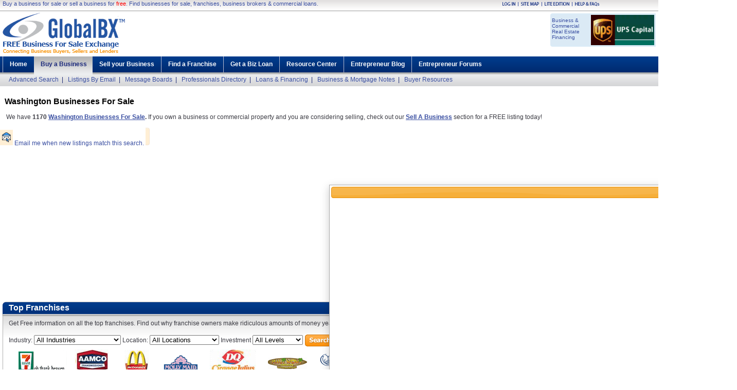

--- FILE ---
content_type: text/html
request_url: https://www.globalbx.com/business/washington-businesses-for-sale.asp
body_size: 29185
content:


<!DOCTYPE html PUBLIC "-//W3C//DTD XHTML 1.0 Strict//EN" "http://www.w3.org/TR/xhtml1/DTD/xhtml1-strict.dtd">
<html xmlns="http://www.w3.org/1999/xhtml" xml:lang="en" lang="en">
<head>
    <meta content="width=device-width,initial-scale=1.0" name="viewport">
<meta http-equiv="Content-Type" content="text/html; charset=iso-8859-1" />

		<title>Washington Businesses For Sale</title>
		<meta name="description" content="Buy or sell Washington businesses for sale with NO listing fees and ZERO commission. Search thousands of Washington business for sale listings.">
		<meta name="keywords" content="Washington businesses for sale, Washington business for sale, buy Washington business, sell Washington business, buy a business in Washington, sell a business in Washington, buy a business, sell a business, Washington business lenders, Washington business financing, get business loan Washington, apply business loan Washington, Washington business financing, Washington business loan">	
		
	
<meta name="robots" content="index,follow,all">
<meta name="author" content="GlobalBX">
<meta name="revisit-after" content="2 Days">
<meta name="distribution" content="global">
<meta name="pragma" content="no-cache">
<link rel="alternate" type="application/rss+xml" title="RSS" href="/resultsRSS4.asp?/business/washington-businesses-for-sale.asp" />
<script type="text/javascript" src="/jscripts2/platformsniffer.js"></script>
<script type="text/javascript" src="/jscripts2/fed_adjust.js"></script>
<script language="JavaScript" src="/jscripts/sansearch3.js"></script>
<script LANGUAGE="JavaScript" SRC="/jscripts/newslettermanual.js"></script>
<link rel="stylesheet" type="text/css" href="/lib/css_globalbx2/ff_style.css">
<script LANGUAGE="JavaScript" SRC="/jscripts/k_feedback.js"></script>
<script type="text/javascript" src="https://cf.kampyle.com/k_push.js"></script>
<link rel="stylesheet" type="text/css" media="screen" href="https://cf.kampyle.com/k_button.css">
<link type="text/css" rel="stylesheet" href="/css2/all2.css">
<link type="text/css" rel="stylesheet" href="/css2/fed.css">

<script type="text/javascript" src="/bnb_result/js/dynamic_css_bizresults.js"></script>

<script type="text/javascript">
    load_CSS();
</script>
<script type="text/javascript" src="/jscripts/locations.js"></script>

<style type="text/css">
#overlay {     
	position: absolute;     
	top: 0;     
	left: 0;     
	width: 100%;     
	height: 100%;     
	background-color: #FFF;
	-ms-filter:"progid:DXImageTransform.Microsoft.Alpha(Opacity=50)";
	filter: alpha(opacity=50);
	opacity: .5;	
	-moz-opacity:.5;     
	-khtml-opacity: 0.5;       
	z-index: 1000 !important; 
} 
</style>
<script type="text/javascript" src="/bnb_result/js/gbx_result_bizresults.js"></script>

 
</head>
<body BGCOLOR="#ffffff" TEXT="#000000" LINK="#003366" VLINK="#006666" TOPMARGIN="10" onLoad="launchInit();FilterSubChild('BizLocation', 'BizCounty'); ">
<div id="overlay" style="display:none;"></div>
<div id="page-box">
	<div id="site-wrap">
		<div id="main">
			
<script type="text/javascript" src="/jscripts/plusone.js"></script>
			
			<!-- top panel start -->
			
			<div class="top-panel" style="overflow:hidden;border:solid 0px red;width:100%">
			
				<p><a href="https://www.globalbx.com">Buy a business</a> for sale or 
				
				<a href="/post.asp">
				
				sell a business</a> for <span class="red">free</span>. Find <a href="/search.asp">businesses for sale</a>, <a href="/franchisedirectory.asp">franchises</a>, <a href="/brokerdirectory.asp">business brokers</a> &amp; <a href="/business-loan-real-estate-loan.asp">commercial loans</a>.</p>

                
                <style style="text/css">
                    .not800 {
                        display:none;
                    }
                </style>
                
                
                <div id="topface" style="float:right; width:25px; overflow:hidden; margin:3px 6px 0px 4px;"><g:plusone size="small" annotation="inline"></g:plusone></div>
                <div id="topgoogle" style="float:right; width:72px; height:21px; margin:3px 2px 0px 0px; overflow:hidden;"><iframe src="//www.facebook.com/plugins/like.php?href=http://www.globalbx.com/business/washington-businesses-for-sale.asp&amp;send=false&amp;layout=button_count&amp;width=70&amp;show_faces=true&amp;font&amp;colorscheme=light&amp;action=like&amp;height=21" scrolling="no" frameborder="0" style="border:none; overflow:hidden; width:72px; margin-top:-5px; height:21px;" allowTransparency="true"></iframe></div>
                
                <style type="text/css">
                    .cssForWidthCalculator {
                        overflow:hidden;
                        padding:0px;
                        margin:0px;
                    }
                </style>
                <script type="text/javascript">
                    function getViewport() {

                        var viewPortWidth;
                        var viewPortHeight;

                        // the more standards compliant browsers (mozilla/netscape/opera/IE7) use window.innerWidth and window.innerHeight
                        if (typeof window.innerWidth != 'undefined') {
                            viewPortWidth = window.innerWidth,
                            viewPortHeight = window.innerHeight
                        }

                            // IE6 in standards compliant mode (i.e. with a valid doctype as the first line in the document)
                        else if (typeof document.documentElement != 'undefined'
                        && typeof document.documentElement.clientWidth !=
                        'undefined' && document.documentElement.clientWidth != 0) {
                            viewPortWidth = document.documentElement.clientWidth,
                            viewPortHeight = document.documentElement.clientHeight
                        }

                            // older versions of IE
                        else {
                            viewPortWidth = document.getElementsByTagName('body')[0].clientWidth,
                            viewPortHeight = document.getElementsByTagName('body')[0].clientHeight
                        }
                        return [viewPortWidth, viewPortHeight];
                    }

                    
                    var viewport = document.querySelector('meta[name=viewport]');
                    var viewportContent = 'width=device-width, initial-scale=1.0, minimum-scale=1.0, maximum-scale=1.0, user-scalable=0';

                    if (viewport === null) {
                        var head = document.getElementsByTagName('head')[0];
                        viewport = document.createElement('meta');
                        viewport.setAttribute('name', 'viewport');
                        head.appendChild(viewport);
                    }
                    viewport.setAttribute('content', viewportContent);

                    document.body.className = document.body.className.replace(' cssForWidthCalculator', '');

                    if (getViewport()[0] <= 960) {

                        document.getElementById('topface').style.display = 'none';
                        document.getElementById('topgoogle').style.display = 'none';
                        var style = document.createElement("link");
                        style.setAttribute("type", "text/css");
                        style.setAttribute("rel", "stylesheet");
                        style.setAttribute("href", "/css/all_800x600_tabs.css");
                        if (typeof ($) != 'undefined') {
                            $("head")[0].appendChild(style);
                        }
                        else {
                            document.getElementsByTagName("head")[0].appendChild(style);
                        }
                    }
                    else {
                        //alert('More than 960');
                    }
                </script>
                
                                
				<ul>	
				
					
						<li class="login"><a href="/login.asp">Login</a></li>
										
					<li class="sitemap"><a class="link" href="/sitemap.asp">Site Map</a></li>
					<li class="edition"><a class="link" href="http://lite.globalbx.com">Lite Edition</a></li>
					<li class="help"><a class="link" href="/faq.asp">Help &amp; Faq’s</a></li>
					
				</ul>
				
				
			</div>
			<!-- top panel end -->
			<!-- header start -->
			<div id="header">
				
						<h1><a href="https://www.globalbx.com" title=""></a></h1>
					
				
				<div class="text-box">
					<div class="content">
						<a href="/business-loan-real-estate-loan.asp"><img src="/pix/loan/commercial-lenders-1.gif" width="123" style="border:none;" alt="" title="" /></a><p><a href="/business-loan-real-estate-loan.asp" class="loan">Business &amp; Commercial Real Estate Financing</a></p>
					</div>
				</div>
					
				<div class="nav">
					<ul>
			            
							<li><a href="https://www.globalbx.com">Home</a></li>
						
						<li class="active"><a href="/bizexchange.asp">Buy a Business</a></li>
						<li>
						<a href="/post.asp">
						
						Sell your Business</a></li>
						<li><a href="/franchisedirectory.asp">Find a Franchise</a></li>
						<li><a href="/business-loan-real-estate-loan.asp">Get a Biz Loan</a></li>
						<li><a href="/resourcecenter.asp">Resource Center</a></li>
						<li><a href="http://blog.globalbx.com">Entrepreneur Blog</a></li>
						<li><a href="/forums">Entrepreneur Forums</a></li>
					</ul>
				</div>
			</div>
			<!-- header end -->
			<p class="register"><a href="/search.asp">Advanced Search</a>&nbsp;&nbsp;|&nbsp;&nbsp;
            						<a href="/listingsbyemail2.asp">Listings By Email</a>&nbsp;&nbsp;|&nbsp;&nbsp;
			 
			<a href="/messageboards.asp">Message Boards</a>&nbsp;&nbsp;|&nbsp;&nbsp;
			<a href="/brokerdirectory.asp">Professionals Directory</a>&nbsp;&nbsp;|&nbsp;&nbsp;
			
			<a href="/business-loan-real-estate-loan.asp">Loans & Financing</a>&nbsp;&nbsp;|&nbsp;&nbsp;
						
			<a href="/business-note-mortgage-note-application.asp">Business & Mortgage Notes</a>&nbsp;&nbsp;|&nbsp;&nbsp;
			<a href="/buyersguide.asp">Buyer Resources</a>
			</p>
		</div>
	</div>
</div>

<div style="padding:0px; padding-top:10px;">
  <div id="result_title">
  
			<br>&nbsp;&nbsp;&nbsp;<B><font size=3 face=Geneva,Arial color=#000000>Washington Businesses For Sale</font></B><br><br>&nbsp;&nbsp;&nbsp;
			We have <B>1170 <a href="washington-businesses-for-sale.asp"><u>Washington Businesses For Sale</u></a>.</B> If you own a business or commercial property and you are considering selling, check out our <A href="/post.asp"><B><U>Sell A Business</U></B></A> section for a FREE listing today!</FONT><BR><BR>
			
  <div id="email_me"><img src="/bnb_result/images/email_me_icon.jpg" id="email_me_icon"/> <a href="/listingsbyemail2.asp"> Email me when new listings match this search. </a> <img src="/bnb_result/images/email_me_right.jpg" class="float_right"/> </div>
  </div>
  <TABLE WIDTH="90%" BORDER="0" CELLSPACING="8" CELLPADDING="0" align="left">
  <TR>
    <TD valign="top" align="left"><script type="text/javascript"><!--
    google_ad_client = "pub-6993039199723228";
    google_ad_width = 336;
    google_ad_height = 280;
    google_ad_format = "336x280_as";
    google_ad_type = "text";
    google_ad_channel ="2085069865";
    google_color_border = "FFFFFF";
    google_color_link = "0000FF";
    google_color_bg = "FFFFFF";
    google_color_text = "000000";
    google_color_url = "999999";
    //google_alternate_ad_url = "http://www.globalbx.com/cemedia_300x250.htm"; 
    //--></script> 
      <script type="text/javascript" src="https://pagead2.googlesyndication.com/pagead/show_ads.js">
    </script></TD>
    <TD valign="top" align="left"><script type="text/javascript"><!--
    google_ad_client = "pub-6993039199723228";
    google_ad_width = 336;
    google_ad_height = 280;
    google_ad_format = "336x280_as";
    google_ad_type = "text";
    google_ad_channel ="2085069865";
    google_color_border = "FFFFFF";
    google_color_link = "0000FF";
    google_color_bg = "FFFFFF";
    google_color_text = "000000";
    google_color_url = "999999";
    //google_alternate_ad_url = "http://www.globalbx.com/cemedia_300x250.htm"; 
    //--></script> 
      <script type="text/javascript" src="https://pagead2.googlesyndication.com/pagead/show_ads.js">
    </script></TD>
  </TR>
  </TABLE>
    
    <form name="ResultForm" action="/searchResultsRedirector.asp">
          <!--<input type="hidden" name="searchtype" value="business" />-->
          <input type="hidden" name="searchResultsPathInfo" value="/business/washington-businesses-for-sale.asp"/>
          <input type="hidden" name="currentq" value=""/>
           
                <input type="hidden" id="BizLocation" name="BizLocation" value="" />
           
                <input type="hidden" id="BizCounty" name="BizCounty" value="" />
           
		  <input type="hidden" id="txtKeywordBasic" name="txtKeywordBasic" value="" />
		  
          <input type="hidden" id="A" name="A" value="" />
          <input type="hidden" id="industry" name="industry" value="" />
          <input type="hidden" id="d" name="d" value="" />
          <input type="hidden" id="a1" name="a1" value="" />
          <input type="hidden" id="a2" name="a2" value="" />
          <input type="hidden" id="r1" name="r1" value="" />
          <input type="hidden" id="r2" name="r2" value="" />
          <input type="hidden" id="c1" name="c1" value="" />
          <input type="hidden" id="c2" name="c2" value="" />
          <input type="hidden" id="chkFinancing" name="chkFinancing" value="" />
          <input type="hidden" id="chkRelocatable" name="chkRelocatable" value=""/>
          <input type="hidden" id="chkHomeBased" name="chkHomeBased" value=""/>
          <input type="hidden" id="txtPageSize" name="txtPageSize" value="" />
          <input type="hidden" id="PageIndex" name="PageIndex" value="1" />
          <input type="hidden" id="orderBy" name="orderBy" value="la" />
          
          <input type="hidden" id="resultForm" name="resultForm" value="1" />
          <!--<input type="hidden" id="submitted" name="submitted" value="1" />-->
          
          <input type="hidden" id="CurrentStart" name="CurrentStart" value="1" />
          <input type="hidden" id="keywordString" name="keywordString" value="" />
        <input type="hidden" id="txtindlist" name="txtindlist" value=""/>
        <input type="hidden" id="txtloclist" name="txtloclist" value="" />
        <input type="hidden" id="txtCountry" name="txtCountry" value="" />
        <input type="hidden" id="txtBarea" name="txtBarea" value="" />
        <input type="hidden" name="indSegId" value=""/>
        <input type="hidden" name="indId" value=""/>
        <input type="hidden" name="location" value=""/>
    </form>                          
  <!--franchises for sale-->
  <div id="top_franchises" style="clear:both; overflow:hidden;">
  <TABLE width="100%" border=0>
    <tr>
      <td><div class="ContentTop">
          <div class="box widthsmallhome">
            <div class="title">
              <div class="inner">
                <h2><strong><span>Top Franchises</span></strong></h2>
              </div>
            </div>
            <div class="content" id="selectorHome">
              <div>
                <div class="inner">
                  <div class="bg">
                    <div class="info-box">
                      <form name="selector" id="selector" action="https://globalbx.franchisegator.com/selector.php" method="post" target="_blank">
                        Get Free information on all the top franchises. Find 
                        out why franchise owners make ridiculous amounts of 
                        money year after year!<br>
                        <br>
                        Industry: <span>
                        <select name="industry" id="industry">
                          <option value="" selected>All Industries</option>
						  <option value="1">Automotive</option>
                          <option value="13">Business Opportunities</option>
                          <option value="8">Business Services</option>
                          <option value="19">Canadian</option>
                          <option value="24">Cheap</option>
                          <option value="9">Children's</option>
                          <option value="6">Cleaning &amp; Maintenance</option>
                          <option value="10">Computer &amp; Internet</option>
                          <option value="25">Education</option>
                          <option value="11">Food</option>
                          <option value="23">Franchise Services</option>
                          <option value="16">Health &amp; Fitness</option>
                          <option value="3">Healthcare &amp; Senior Care</option>
                          <option value="2">High Capital</option>
                          <option value="5">Home Based Business</option>
                          <option value="4">Home Services</option>
                          <option value="22">Low Cost</option>
                          <option value="21">Mobile</option>
                          <option value="7">Personnel &amp; Staffing</option>
                          <option value="20">Pet</option>
                          <option value="12">Retail</option>
                          <option value="28">SBA Registry</option>
                          <option value="26">Small Business</option>
                          <option value="14">Sports &amp; Recreation</option>
                          <option value="15">Travel, Cruise &amp; Hotel</option>
                          <option value="29">Veteran's</option>
                          <option value="27">Women's</option>
                        </select>
                        </span> Location: <span>
                        <select name="stateLocation" id="stateLocation">
                          <option value="all">All Locations</option>
                          <option value="CAN">Canada</option>
						  <option value="AL">Alabama</option>
                          <option value="AK">Alaska</option>
                          <option value="AZ">Arizona</option>
                          <option value="AR">Arkansas</option>
                          <option value="CA">California</option>
                          <option value="CO">Colorado</option>
                          <option value="CT">Connecticut</option>
                          <option value="DE">Delaware</option>
                          <option value="FL">Florida</option>
                          <option value="GA">Georgia</option>
                          <option value="HI">Hawaii</option>
                          <option value="ID">Idaho</option>
                          <option value="IL">Illinois</option>
                          <option value="IN">Indiana</option>
                          <option value="IA">Iowa</option>
                          <option value="KS">Kansas</option>
                          <option value="KY">Kentucky</option>
                          <option value="LA">Louisiana</option>
                          <option value="ME">Maine</option>
                          <option value="MD">Maryland</option>
                          <option value="MA">Massachusetts</option>
                          <option value="MI">Michigan</option>
                          <option value="MN">Minnesota</option>
                          <option value="MS">Mississippi</option>
                          <option value="MO">Missouri</option>
                          <option value="MT">Montana</option>
                          <option value="NE">Nebraska</option>
                          <option value="NV">Nevada</option>
                          <option value="NH">New Hampshire</option>
                          <option value="NJ">New Jersey</option>
                          <option value="NM">New Mexico</option>
                          <option value="NY">New York</option>
                          <option value="NC">North Carolina</option>
                          <option value="ND">North Dakota</option>
                          <option value="OH">Ohio</option>
                          <option value="OK">Oklahoma</option>
                          <option value="OR">Oregon</option>
                          <option value="PA">Pennsylvania</option>
                          <option value="PR">Puerto Rico</option>
                          <option value="RI">Rhode Island</option>
                          <option value="SC">South Carolina</option>
                          <option value="SD">South Dakota</option>
                          <option value="TN">Tennessee</option>
                          <option value="TX">Texas</option>
                          <option value="UT">Utah</option>
                          <option value="VT">Vermont</option>
                          <option value="VI">Virgin Islands, U.S.</option>
                          <option value="VA">Virginia</option>
                          <option value="WA">Washington</option>
                          <option value="DC">Washington, D.C.</option>
                          <option value="WV">West Virginia</option>
                          <option value="WI">Wisconsin</option>
                          <option value="WY">Wyoming</option>
                        </select>
                        </span> Investment <span>
                        <select name="investmentlevel" id="investmentlevel">
                          <option value="500000" selected>All Levels</option>
						  <option value="10000">$5,000</option>
                          <option value="10000">$10,000</option>
                          <option value="20000">$20,000</option>
                          <option value="30000">$30,000</option>
                          <option value="40000">$40,000</option>
                          <option value="50000">$50,000</option>
                          <option value="60000">$60,000</option>
                          <option value="70000">$70,000</option>
                          <option value="80000">$80,000</option>
                          <option value="90000">$90,000</option>
                          <option value="100000">$100,000</option>
                          <option value="150000">$150,000</option>
                          <option value="200000">$200,000</option>
                          <option value="250000">$250,000</option>
                          <option value="300000">$300,000</option>
                          <option value="350000">$350,000</option>
                          <option value="400000">$400,000</option>
                          <option value="450000">$450,000</option>
                          <option value="500000">$500,000</option>
                          <option value="550000">$550,000</option>
                          <option value="600000">$600,000</option>
                          <option value="650000">$650,000</option>
                          <option value="700000">$700,000</option>
                          <option value="750000">$750,000</option>
                          <option value="1000000">$1,000,000 +</option>
                        </select>
                        </span>
                        <input type="image" src="/pix/franchises/Search-Franchises.gif"  onmouseout="this.src='/pix/franchises/Search-Franchises.gif'" onMouseOver="this.src='/pix/franchises/Search-Franchises-Hover.gif'">
                        <img alt="" src="/pix/franchises/franchises.gif" border=0 />
                      </form>
                    </div>
                  </div>
                </div>
              </div>
            </div>
            <div class="btm-bg"><span></span><strong></strong></div>
          </div>
        </div></td>
    </tr>
    </table>
	</div>
  <!--end of franchises for sale--> 
</div>

<div class="moj moj3" style="padding-top:0px;">
  <div id="search_left_wrapper">
    <div id="search_left"><img src="/bnb/images/lightblue_top_left.jpg" class="float_left"/><img src="/bnb/images/lightblue_top_right.jpg" class="float_right"/>
      <div id="the_content">
        <div class="search_menu_head">
          <div id="menu1">Established Businesses</div>
          <div id="menu2"><a href="/franchisedirectory.asp">Franchises</a></div>
          <script>
			  $("#menu2").hover(function() {
					$(this).css({backgroundPosition : '0px -24px'});
					} , function() {
					$(this).css({backgroundPosition : '0px 0px'});
				});
			</script> 
        </div>
        <div class="search_menu_head_full">&nbsp;</div>
        <div class="search_full">
          <div id="result_wrapper">
          
				<table width="100%" cellspacing="0" cellpadding="0" border="0" id="sd" style="clear:both;">
				  <tbody>
				    <tr id="top">
				      <td>
				      <!--<a title="Get the RSS Feed for Restaurant Businesses For Sale at GlobalBX.com" href="/resultsRSS4.asp?/business/washington-businesses-for-sale.asp"><img src="/bnb_result/images/xml_rss.gif"/></a>&nbsp;<a href="/rssmenu.asp" style="font-size:11px;">(What is RSS?)</a>-->
                          <a title="Get the RSS Feed for Restaurant Businesses For Sale at GlobalBX.com" href="/rssmenu.asp" target="_blank"><img src="/bnb_result/images/xml_rss.gif"/></a>&nbsp;<a href="/rssmenu.asp" style="font-size:11px;">(What is RSS?)</a>
				      </td>
				      <td align="right">&nbsp;&nbsp; <b>1</b>&nbsp;-&nbsp; <b>
				        50
				        </b>&nbsp;of&nbsp;<b>1170</b>&nbsp;Listings </td>
				    </tr>
				    <tr id="bottom">
				      <td colspan="2">
					  
				        Page
				        
							        <b>1</b>
				        		
				                &nbsp;&nbsp;
        		            
				        			<a href="javascript:" onClick="GoToPage(2);">2</a>
				        		
				                &nbsp;&nbsp;
        		            
				        			<a href="javascript:" onClick="GoToPage(3);">3</a>
				        		
				                &nbsp;&nbsp;
        		            
				        			<a href="javascript:" onClick="GoToPage(4);">4</a>
				        		
				                &nbsp;&nbsp;
        		            
				        			<a href="javascript:" onClick="GoToPage(5);">5</a>
				        		
				                &nbsp;&nbsp;
        		            
				        			<a href="javascript:" onClick="GoToPage(6);">6</a>
				        		
				                &nbsp;&nbsp;
        		            
				        			<a href="javascript:" onClick="GoToPage(7);">7</a>
				        		
				                &nbsp;&nbsp;
        		            
				        			<a href="javascript:" onClick="GoToPage(8);">8</a>
				        		
				                &nbsp;&nbsp;
        		            
				        			<a href="javascript:" onClick="GoToPage(9);">9</a>
				        		
				                &nbsp;&nbsp;
        		            
				        			<a href="javascript:" onClick="GoToPage(10);">10</a>
				        		
				                &nbsp;&nbsp;
        		            
				        |&nbsp;&nbsp;<a href="javascript:" onClick="GoToPage(2);">Next</a>
				        
				        &nbsp;&nbsp;|&nbsp;&nbsp; <a href="javascript:" onClick="GoToNext10();">Next 10</a>
				        
				        &nbsp;|&nbsp;<a href="/post.asp" id="search_sell">Sell Your Business</a></td>
				    </tr>
				  </tbody>
				</table>
            

            <table width="100%" cellspacing="0" cellpadding="0" border="0" id="lt">
                <tbody>
                  <tr>
					
					<th>&nbsp;</th>
					
                    <th>&nbsp;</th>
                    <th align="left" id="hl"><a href="javascript:" onClick="LocationAscDesc()"><span style="font-weight: bold; font-size: 11px">Location</span></a>
                    
                    </th>
                    <th align="right" id="ha"><a href="javascript:" onClick="AskingPriceAscDesc()"><span style="font-weight: bold; font-size: 11px">Asking&nbsp;Price</span></a>
                    
                    </th>
                    <th align="right" id="hr"><a href="javascript:" onClick="RevenueAscDesc()"><span style="font-weight: bold; font-size: 11px">Revenue</span></a>
                                        
					</th>
                    <th align="right" id="hc"><a href="javascript:" onClick="CashFlowAscDesc()"><span style="font-weight: bold; font-size: 11px">Cash&nbsp;Flow</span></a>
                                        
					</th>
                  </tr>
				  
				<tr class="grey1even">
				<td width="105" valign="top" rowspan="3" class="lh" >
				  
				  <a href="/listing.asp?bId=2057">
				                        
				  </a></td>
				<td valign="top"><a href="/listing.asp?bId=2057"> Beautiful salon </a></td>
				<td valign="top" class="ll0">United States > Washington</td>
				<td valign="top" class="la0" align="right">&nbsp;< $250K</td>
				
				<td valign="top" class="lr0" align="right">&nbsp;$523,000</td>
				
				<td valign="top" class="lc0" align="right">&nbsp;$135,000</td>
			  </tr>
			  <tr class="grey1even" style="padding-top:0px; padding-bottom:0px; height:0px;">
				<td colspan="2"></td>
				<td valign="top" align="right" colspan="3" style="padding-top:0px; padding-bottom:0px;">
				  
						<img src="/bnb_result/images/sellerFinance.png">					                                          
				   
				</td>
			  </tr>                      
			  <tr class="grey2even">
				<td class="ld" colspan="5">
				Beautiful salon in on major highway. Hair salon with tanning booths, microdermabrasion, facials, herbal cellulite wrap, therapeutic massage. Estethician, 5 hair stations are rented at $500 per month. Very nicely decorated. All equipment in great cond...
				</td>
			  </tr>
			  
				<tr class="grey1odd">
				<td width="105" valign="top" rowspan="3" class="lh" >
				  
				  <a href="/listing.asp?bId=2068">
				                        
				  </a></td>
				<td valign="top"><a href="/listing.asp?bId=2068"> 20 Unit Motel </a></td>
				<td valign="top" class="ll0">United States > Washington</td>
				<td valign="top" class="la0" align="right">&nbsp;$1.0M - $2.5M</td>
				
				<td valign="top" class="lr0" align="right">&nbsp;$490,000</td>
				
				<td valign="top" class="lc0" align="right">&nbsp;$165,000</td>
			  </tr>
			  <tr class="grey1odd" style="padding-top:0px; padding-bottom:0px; height:0px;">
				<td colspan="2"></td>
				<td valign="top" align="right" colspan="3" style="padding-top:0px; padding-bottom:0px;">
				  
						<img src="/bnb_result/images/sellerFinance.png">					                                          
				   
				</td>
			  </tr>                      
			  <tr class="grey2odd">
				<td class="ld" colspan="5">
				30 Unit Motel With Owner's/Manager's House, 8 Acres, With Inground, Heated Swimming Pool, Recently Renovated Including All Furniture, Fixtures And Equipment....
				</td>
			  </tr>
			  
				<tr class="grey1even">
				<td width="105" valign="top" rowspan="3" class="lh" >
				  
				  <a href="/listing.asp?bId=2146">
				                        
				  </a></td>
				<td valign="top"><a href="/listing.asp?bId=2146"> Fruit farm </a></td>
				<td valign="top" class="ll0">United States > Washington</td>
				<td valign="top" class="la0" align="right">&nbsp;$1.0M - $2.5M</td>
				
				<td valign="top" class="lr0" align="right">&nbsp;$1,100,000</td>
				
				<td valign="top" class="lc0" align="right">&nbsp;$140,000</td>
			  </tr>
			  <tr class="grey1even" style="padding-top:0px; padding-bottom:0px; height:0px;">
				<td colspan="2"></td>
				<td valign="top" align="right" colspan="3" style="padding-top:0px; padding-bottom:0px;">
				   
				</td>
			  </tr>                      
			  <tr class="grey2even">
				<td class="ld" colspan="5">
				Fruit farm.  In business for over 30 years. Real Estate valued at over $1,000,000 included in sale price....
				</td>
			  </tr>
			  
				<tr class="grey1odd">
				<td width="105" valign="top" rowspan="3" class="lh" >
				  
				  <a href="/listing.asp?bId=2195">
				                        
				  </a></td>
				<td valign="top"><a href="/listing.asp?bId=2195"> Card & Gift Shop </a></td>
				<td valign="top" class="ll0">United States > Washington</td>
				<td valign="top" class="la0" align="right">&nbsp;< $250K</td>
				
				<td valign="top" class="lr0" align="right">&nbsp;$460,000</td>
				
				<td valign="top" class="lc0" align="right">&nbsp;$85,000</td>
			  </tr>
			  <tr class="grey1odd" style="padding-top:0px; padding-bottom:0px; height:0px;">
				<td colspan="2"></td>
				<td valign="top" align="right" colspan="3" style="padding-top:0px; padding-bottom:0px;">
				   
				</td>
			  </tr>                      
			  <tr class="grey2odd">
				<td class="ld" colspan="5">
				Well-established card and gift shop located in a high traffic shopping center.  Sells high end cards, gift wrap, candles, and novelty items....
				</td>
			  </tr>
			  
				<tr class="grey1even">
				<td width="105" valign="top" rowspan="3" class="lh" >
				  
				  <a href="/listing.asp?bId=12816">
				                        
				  </a></td>
				<td valign="top"><a href="/listing.asp?bId=12816"> Niche E-commerce Billiard Business </a></td>
				<td valign="top" class="ll0">United States > Washington</td>
				<td valign="top" class="la0" align="right">&nbsp;< $250K</td>
				
				<td valign="top" class="lr0" align="right">&nbsp;$25,000</td>
				
				<td valign="top" class="lc0" align="right">&nbsp;$20,000</td>
			  </tr>
			  <tr class="grey1even" style="padding-top:0px; padding-bottom:0px; height:0px;">
				<td colspan="2"></td>
				<td valign="top" align="right" colspan="3" style="padding-top:0px; padding-bottom:0px;">
				   
				</td>
			  </tr>                      
			  <tr class="grey2even">
				<td class="ld" colspan="5">
				Profitable billiard related e-commerce website for sale; home-based since 1999.  Niche product manufactured by contractor in Oregon with inventory held at home.  Site profitable since opened.  One sale a day provides $40,000+ annual rev.; 150%+ profi...
				</td>
			  </tr>
			  	    
						<tr style="background-color: #ffe5e5" class="lrs">
							<TD class="ia" colspan="6">&nbsp;&nbsp;<FONT face="Geneva, Arial" color="#ffffff" size=2><B><U><A href="https://www.globalbx.com/forums" target='_blank' rel='nofollow' class='ResultsRedBold'><FONT color='blue'><B><U>Have a question? Click here to ask our business experts and members.</U></B></FONT></A></U></B></FONT></TD>
						</TR>
				
				<tr class="grey1odd">
				<td width="105" valign="top" rowspan="3" class="lh" >
				  
				  <a href="/listing.asp?bId=34770">
				                        
				  </a></td>
				<td valign="top"><a href="/listing.asp?bId=34770"> Decking, Roof, Handyman & Specialty Maintenance </a></td>
				<td valign="top" class="ll0">United States > Washington</td>
				<td valign="top" class="la0" align="right">&nbsp;< $250K</td>
				
				<td valign="top" class="lr0" align="right">&nbsp;$400,000</td>
				
				<td valign="top" class="lc0" align="right">&nbsp;<span style='text-align:center; width:100%;'>---</span></td>
			  </tr>
			  <tr class="grey1odd" style="padding-top:0px; padding-bottom:0px; height:0px;">
				<td colspan="2"></td>
				<td valign="top" align="right" colspan="3" style="padding-top:0px; padding-bottom:0px;">
				   
				</td>
			  </tr>                      
			  <tr class="grey2odd">
				<td class="ld" colspan="5">
				This is an excellent opportunity to acquire a profitable, successful, and trusted contracting services business with major expansion potential. The owner has built a solid reputation in this niche market, and enjoys a steady flow of quality projects....
				</td>
			  </tr>
			  
				<tr class="grey1even">
				<td width="105" valign="top" rowspan="3" class="lh" >
				  
				  <a href="/listing.asp?bId=35438">
				                        
				  </a></td>
				<td valign="top"><a href="/listing.asp?bId=35438"> Home Interior Products Company </a></td>
				<td valign="top" class="ll0">United States > Washington</td>
				<td valign="top" class="la0" align="right">&nbsp;$500K - $1.0M</td>
				
				<td valign="top" class="lr0" align="right">&nbsp;$2,496,735</td>
				
				<td valign="top" class="lc0" align="right">&nbsp;$216,442</td>
			  </tr>
			  <tr class="grey1even" style="padding-top:0px; padding-bottom:0px; height:0px;">
				<td colspan="2"></td>
				<td valign="top" align="right" colspan="3" style="padding-top:0px; padding-bottom:0px;">
				  
						<img src="/bnb_result/images/sellerFinance.png">					                                          
				   
				</td>
			  </tr>                      
			  <tr class="grey2even">
				<td class="ld" colspan="5">
				The business boasts a beautiful showroom displaying hundreds of quality products, including floor and decorative kitchen tile, carpeting, vinyl flooring, cabinets, countertops, kitchen and bath fixtures, interior and exterior paint, and many interior...
				</td>
			  </tr>
			  
				<tr class="grey1odd">
				<td width="105" valign="top" rowspan="3" class="lh" >
				  
				  <a href="/listing.asp?bId=39647">
				                        
				  </a></td>
				<td valign="top"><a href="/listing.asp?bId=39647"> Exceptional Sub Licensing Opportunity </a></td>
				<td valign="top" class="ll0">United States > Washington</td>
				<td valign="top" class="la0" align="right">&nbsp;< $250K</td>
				
				<td valign="top" class="lr0" align="right">&nbsp;<span style='text-align:center; width:100%;'>---</span></td>
				
				<td valign="top" class="lc0" align="right">&nbsp;<span style='text-align:center; width:100%;'>---</span></td>
			  </tr>
			  <tr class="grey1odd" style="padding-top:0px; padding-bottom:0px; height:0px;">
				<td colspan="2"></td>
				<td valign="top" align="right" colspan="3" style="padding-top:0px; padding-bottom:0px;">
				   
				</td>
			  </tr>                      
			  <tr class="grey2odd">
				<td class="ld" colspan="5">
				Very rarely does an opportunity come along where you have the opportunity to redefine the core fundamentals of an industry. 

We have acquired the worldwide master licensing rights of a system which has the potential to dramatically increase on lin...
				</td>
			  </tr>
			  
				<tr class="grey1even">
				<td width="105" valign="top" rowspan="3" class="lh" >
				  
				  <a href="/listing.asp?bId=39648">
				                        
				  </a></td>
				<td valign="top"><a href="/listing.asp?bId=39648"> Exceptional Sub Licensing Opportunity </a></td>
				<td valign="top" class="ll0">United States > Washington</td>
				<td valign="top" class="la0" align="right">&nbsp;< $250K</td>
				
				<td valign="top" class="lr0" align="right">&nbsp;<span style='text-align:center; width:100%;'>---</span></td>
				
				<td valign="top" class="lc0" align="right">&nbsp;<span style='text-align:center; width:100%;'>---</span></td>
			  </tr>
			  <tr class="grey1even" style="padding-top:0px; padding-bottom:0px; height:0px;">
				<td colspan="2"></td>
				<td valign="top" align="right" colspan="3" style="padding-top:0px; padding-bottom:0px;">
				   
				</td>
			  </tr>                      
			  <tr class="grey2even">
				<td class="ld" colspan="5">
				Very rarely does an opportunity come along where you have the opportunity to redefine the core fundamentals of an industry. 

We have acquired the worldwide master licensing rights of a system which has the potential to dramatically increase on lin...
				</td>
			  </tr>
			  
				<tr class="grey1odd">
				<td width="105" valign="top" rowspan="3" class="lh" >
				  
				  <a href="/listing.asp?bId=39737">
				                        
				  </a></td>
				<td valign="top"><a href="/listing.asp?bId=39737"> Exceptional Sub Licensing Opportunity </a></td>
				<td valign="top" class="ll0">United States > Washington</td>
				<td valign="top" class="la0" align="right">&nbsp;< $250K</td>
				
				<td valign="top" class="lr0" align="right">&nbsp;<span style='text-align:center; width:100%;'>---</span></td>
				
				<td valign="top" class="lc0" align="right">&nbsp;<span style='text-align:center; width:100%;'>---</span></td>
			  </tr>
			  <tr class="grey1odd" style="padding-top:0px; padding-bottom:0px; height:0px;">
				<td colspan="2"></td>
				<td valign="top" align="right" colspan="3" style="padding-top:0px; padding-bottom:0px;">
				   
				</td>
			  </tr>                      
			  <tr class="grey2odd">
				<td class="ld" colspan="5">
				Very rarely does an opportunity come along where you have the opportunity to redefine the core fundamentals of an industry. 

We have acquired the worldwide master licensing rights of a system which has the potential to dramatically increase on lin...
				</td>
			  </tr>
			  
				<tr class="grey1even">
				<td width="105" valign="top" rowspan="3" class="lh" >
				  
				  <a href="/listing.asp?bId=42925">
				                        
				  </a></td>
				<td valign="top"><a href="/listing.asp?bId=42925"> Motels, Multi Family & Apartments </a></td>
				<td valign="top" class="ll0">United States > Washington</td>
				<td valign="top" class="la0" align="right">&nbsp;> $35.0M</td>
				
				<td valign="top" class="lr0" align="right">&nbsp;$100,000</td>
				
				<td valign="top" class="lc0" align="right">&nbsp;$100,000</td>
			  </tr>
			  <tr class="grey1even" style="padding-top:0px; padding-bottom:0px; height:0px;">
				<td colspan="2"></td>
				<td valign="top" align="right" colspan="3" style="padding-top:0px; padding-bottom:0px;">
				   
				</td>
			  </tr>                      
			  <tr class="grey2even">
				<td class="ld" colspan="5">
				Motels, Multi Family, Apartments Available. Numerous Real Estate investment opportunities. Contact for more information on these commercial properties for sale....
				</td>
			  </tr>
			  	
						<tr style="background-color: #ffe5e5" class="lrs">
							<TD class="ia" colspan="6">&nbsp;&nbsp;<FONT face="Geneva, Arial" color="#ffffff" size=2><B><U><A href="https://www.globalbx.com/track/track.asp?ref=InlineRAll&rurl=http://globalbx.franchisegator.com/franchise-listings.php" rel='nofollow' target='_blank' class='ResultsRedBold'><FONT color='blue'><B><U>Get FREE Information on all the Top Franchises as seen in Entrepreneur Magazine - Click Now!</U></B></FONT></A></U></B></FONT>
							</TD>
						</TR>
				
				<tr class="grey1odd">
				<td width="105" valign="top" rowspan="3" class="lh" >
				  
				  <a href="/listing.asp?bId=48317">
				                        
				  </a></td>
				<td valign="top"><a href="/listing.asp?bId=48317"> Flexible Hair / Nail / Massage / Tanning Salon </a></td>
				<td valign="top" class="ll0">United States > Washington</td>
				<td valign="top" class="la0" align="right">&nbsp;< $250K</td>
				
				<td valign="top" class="lr0" align="right">&nbsp;$100,000</td>
				
				<td valign="top" class="lc0" align="right">&nbsp;$60,000</td>
			  </tr>
			  <tr class="grey1odd" style="padding-top:0px; padding-bottom:0px; height:0px;">
				<td colspan="2"></td>
				<td valign="top" align="right" colspan="3" style="padding-top:0px; padding-bottom:0px;">
				   
				</td>
			  </tr>                      
			  <tr class="grey2odd">
				<td class="ld" colspan="5">
				Fantastic Nail Salon with Hair stations, massage and tanning rooms can be set up in number of ways to meet YOUR needs.  Current owner has a 98% client return rate with high end clientele.  Owner is asking $92,900 but is negotiable as some equipment (...
				</td>
			  </tr>
			  
				<tr class="grey1even">
				<td width="105" valign="top" rowspan="3" class="lh" >
				  
				  <a href="/listing.asp?bId=87517">
				                        
				  </a></td>
				<td valign="top"><a href="/listing.asp?bId=87517"> Kosher Corn Beef For Worldwide Sales </a></td>
				<td valign="top" class="ll0">United States > Washington</td>
				<td valign="top" class="la0" align="right">&nbsp;$250K - $500K</td>
				
				<td valign="top" class="lr0" align="right">&nbsp;<span style='text-align:center; width:100%;'>---</span></td>
				
				<td valign="top" class="lc0" align="right">&nbsp;<span style='text-align:center; width:100%;'>---</span></td>
			  </tr>
			  <tr class="grey1even" style="padding-top:0px; padding-bottom:0px; height:0px;">
				<td colspan="2"></td>
				<td valign="top" align="right" colspan="3" style="padding-top:0px; padding-bottom:0px;">
				   
				</td>
			  </tr>                      
			  <tr class="grey2even">
				<td class="ld" colspan="5">
				$250,000.00 cash buys into an existing business that cash flows and allow us to bring in a concept to add strategic value, increase revenues by exporting worldwide. 

Included in the cash requirement is $ 100,000.00 for business development of the ...
				</td>
			  </tr>
			  
				<tr class="grey1odd">
				<td width="105" valign="top" rowspan="3" class="lh" >
				  
				  <a href="/listing.asp?bId=95947">
				                        
				  </a></td>
				<td valign="top"><a href="/listing.asp?bId=95947"> Business Center - Ship / Design / Print / Technical Services </a></td>
				<td valign="top" class="ll0">United States > Washington</td>
				<td valign="top" class="la0" align="right">&nbsp;< $250K</td>
				
				<td valign="top" class="lr0" align="right">&nbsp;$124,000</td>
				
				<td valign="top" class="lc0" align="right">&nbsp;$60,000</td>
			  </tr>
			  <tr class="grey1odd" style="padding-top:0px; padding-bottom:0px; height:0px;">
				<td colspan="2"></td>
				<td valign="top" align="right" colspan="3" style="padding-top:0px; padding-bottom:0px;">
				   
				</td>
			  </tr>                      
			  <tr class="grey2odd">
				<td class="ld" colspan="5">
				The Business Center store for sale, conveniently located at the intersection of 132nd St SE and Seattle Hill Road has become a staple of the local community; for packing and shipping, mailbox rentals, copy services and PC station rentals - in additio...
				</td>
			  </tr>
			  
				<tr class="grey1even">
				<td width="105" valign="top" rowspan="3" class="lh" >
				  
				  <a href="/listing.asp?bId=97196">
				                        
				  </a></td>
				<td valign="top"><a href="/listing.asp?bId=97196"> Profitable, Established Car Dealership </a></td>
				<td valign="top" class="ll0">United States > Washington</td>
				<td valign="top" class="la0" align="right">&nbsp;$2.5M - $5.0M</td>
				
				<td valign="top" class="lr0" align="right">&nbsp;$13,000,000</td>
				
				<td valign="top" class="lc0" align="right">&nbsp;$850,101</td>
			  </tr>
			  <tr class="grey1even" style="padding-top:0px; padding-bottom:0px; height:0px;">
				<td colspan="2"></td>
				<td valign="top" align="right" colspan="3" style="padding-top:0px; padding-bottom:0px;">
				   
				</td>
			  </tr>                      
			  <tr class="grey2even">
				<td class="ld" colspan="5">
				Well established, profitable, and recognized 13 year old used car dealership for sale in the northwest with over $13,000,000 in sales.  Strong growth record, prime location in major city on 2.17 acres and large 24,175 sq ft building with 8 service ba...
				</td>
			  </tr>
			  
				<tr class="grey1odd">
				<td width="105" valign="top" rowspan="3" class="lh" >
				  
				  <a href="/listing.asp?bId=101783">
				                        
				  </a></td>
				<td valign="top"><a href="/listing.asp?bId=101783"> Make Money With Wireless Revolution </a></td>
				<td valign="top" class="ll0">United States > Washington</td>
				<td valign="top" class="la0" align="right">&nbsp;< $250K</td>
				
				<td valign="top" class="lr0" align="right">&nbsp;$350,000</td>
				
				<td valign="top" class="lc0" align="right">&nbsp;$130,000</td>
			  </tr>
			  <tr class="grey1odd" style="padding-top:0px; padding-bottom:0px; height:0px;">
				<td colspan="2"></td>
				<td valign="top" align="right" colspan="3" style="padding-top:0px; padding-bottom:0px;">
				   
				</td>
			  </tr>                      
			  <tr class="grey2odd">
				<td class="ld" colspan="5">
				Excellent opportunity to take part in the wireless revolution! Wireless retail/cell phones, products, accessories and the likes. Asking for $65,000 . $30,000 down and balance of $35,000 negotiable. Email or call 253-255-6638 for more information on t...
				</td>
			  </tr>
			  
				<tr class="grey1even">
				<td width="105" valign="top" rowspan="3" class="lh" >
				  
				  <a href="/listing.asp?bId=103450">
				                        
				  </a></td>
				<td valign="top"><a href="/listing.asp?bId=103450"> High Turnover Online Brokerage Site </a></td>
				<td valign="top" class="ll0">United States > Washington</td>
				<td valign="top" class="la0" align="right">&nbsp;$5.0M - $10.0M</td>
				
				<td valign="top" class="lr0" align="right">&nbsp;$6,300,000</td>
				
				<td valign="top" class="lc0" align="right">&nbsp;$3,150,000</td>
			  </tr>
			  <tr class="grey1even" style="padding-top:0px; padding-bottom:0px; height:0px;">
				<td colspan="2"></td>
				<td valign="top" align="right" colspan="3" style="padding-top:0px; padding-bottom:0px;">
				   
				</td>
			  </tr>                      
			  <tr class="grey2even">
				<td class="ld" colspan="5">
				YellowIceBrokers is an online brokerage site with many dedicated staff, we have many employees who handle most of the work. They collect $180,000 worth of commission at 50% profit. YellowIceBrokers have an increasing market profile. Most of the work ...
				</td>
			  </tr>
			  	    
						<tr style="background-color: #ffe5e5" class="lrs">
							<TD class="ia" colspan="6">&nbsp;&nbsp;<FONT face="Geneva, Arial" color="#ffffff" size=2><B><U><A href="https://www.globalbx.com/forums" target='_blank' rel='nofollow' class='ResultsRedBold'><FONT color='blue'><B><U>Have a question? Click here to ask our business experts and members.</U></B></FONT></A></U></B></FONT></TD>
						</TR>
				
				<tr class="grey1odd">
				<td width="105" valign="top" rowspan="3" class="lh" >
				  
				  <a href="/listing.asp?bId=104746">
				                        
				  </a></td>
				<td valign="top"><a href="/listing.asp?bId=104746"> Profitable Packing, Shipping & Logistics Business </a></td>
				<td valign="top" class="ll0">United States > Washington</td>
				<td valign="top" class="la0" align="right">&nbsp;$250K - $500K</td>
				
				<td valign="top" class="lr0" align="right">&nbsp;$758,000</td>
				
				<td valign="top" class="lc0" align="right">&nbsp;$164,000</td>
			  </tr>
			  <tr class="grey1odd" style="padding-top:0px; padding-bottom:0px; height:0px;">
				<td colspan="2"></td>
				<td valign="top" align="right" colspan="3" style="padding-top:0px; padding-bottom:0px;">
				   
				</td>
			  </tr>                      
			  <tr class="grey2odd">
				<td class="ld" colspan="5">
				13 year old full service specialty packing, shipping and logistics business for sale, handling everything from valuable art to corporate data centers. Annual revenues of $755k+.  Established franchisor provides state of the art back office support, a...
				</td>
			  </tr>
			  
				<tr class="grey1even">
				<td width="105" valign="top" rowspan="3" class="lh" >
				  
				  <a href="/listing.asp?bId=106090">
				                        
				  </a></td>
				<td valign="top"><a href="/listing.asp?bId=106090"> Avionics Shop </a></td>
				<td valign="top" class="ll0">United States > Washington</td>
				<td valign="top" class="la0" align="right">&nbsp;< $250K</td>
				
				<td valign="top" class="lr0" align="right">&nbsp;$120</td>
				
				<td valign="top" class="lc0" align="right">&nbsp;$99</td>
			  </tr>
			  <tr class="grey1even" style="padding-top:0px; padding-bottom:0px; height:0px;">
				<td colspan="2"></td>
				<td valign="top" align="right" colspan="3" style="padding-top:0px; padding-bottom:0px;">
				  
						<img src="/bnb_result/images/sellerFinance.png">					                                          
				   
				</td>
			  </tr>                      
			  <tr class="grey2even">
				<td class="ld" colspan="5">
				Avionics Shop for sale, located in the beautiful Pacific Northwest. This shop has been in business for many years and has an established and loyal customer base. It is the only avionics shop at this busy airport and services the entire Western Washin...
				</td>
			  </tr>
			  
				<tr class="grey1odd">
				<td width="105" valign="top" rowspan="3" class="lh" >
				  
				  <a href="/listing.asp?bId=110493">
				                        
				  </a></td>
				<td valign="top"><a href="/listing.asp?bId=110493"> Bridal Salon For Sale </a></td>
				<td valign="top" class="ll0">United States > Washington</td>
				<td valign="top" class="la0" align="right">&nbsp;< $250K</td>
				
				<td valign="top" class="lr0" align="right">&nbsp;$60,000</td>
				
				<td valign="top" class="lc0" align="right">&nbsp;$25,000</td>
			  </tr>
			  <tr class="grey1odd" style="padding-top:0px; padding-bottom:0px; height:0px;">
				<td colspan="2"></td>
				<td valign="top" align="right" colspan="3" style="padding-top:0px; padding-bottom:0px;">
				   
				</td>
			  </tr>                      
			  <tr class="grey2odd">
				<td class="ld" colspan="5">
				This is a bridal and formal salon for sale. We carry wedding dresses, bridesmaids dresses, tuxedo for rent as well as prom dresses. Location is in a busy shopping area. Not much competition around. The store has great potential. 
Asking $89,000 
In...
				</td>
			  </tr>
			  
				<tr class="grey1even">
				<td width="105" valign="top" rowspan="3" class="lh" >
				  
				  <a href="/listing.asp?bId=111209">
				                        
				  </a></td>
				<td valign="top"><a href="/listing.asp?bId=111209"> Bar / Restaurant / Nightclub / Live Music Venue </a></td>
				<td valign="top" class="ll0">United States > Washington</td>
				<td valign="top" class="la0" align="right">&nbsp;< $250K</td>
				
				<td valign="top" class="lr0" align="right">&nbsp;$250,000</td>
				
				<td valign="top" class="lc0" align="right">&nbsp;$75,000</td>
			  </tr>
			  <tr class="grey1even" style="padding-top:0px; padding-bottom:0px; height:0px;">
				<td colspan="2"></td>
				<td valign="top" align="right" colspan="3" style="padding-top:0px; padding-bottom:0px;">
				   
				</td>
			  </tr>                      
			  <tr class="grey2even">
				<td class="ld" colspan="5">
				Large club for sale is fully sprinkled and conforms to all live music provisions. Rent is $3,200 / month including NNN. Very low overhead for a space more then 6,500 sq ft. Asking $169,000 and we would consider terms with money down. The current leas...
				</td>
			  </tr>
			  
				<tr class="grey1odd">
				<td width="105" valign="top" rowspan="3" class="lh" >
				  
				  <a href="/listing.asp?bId=115130">
				                        
				  </a></td>
				<td valign="top"><a href="/listing.asp?bId=115130"> Manufacturer Of Ultralight Floor Equipment </a></td>
				<td valign="top" class="ll0">United States > Washington</td>
				<td valign="top" class="la0" align="right">&nbsp;$500K - $1.0M</td>
				
				<td valign="top" class="lr0" align="right">&nbsp;$2,000,000</td>
				
				<td valign="top" class="lc0" align="right">&nbsp;$2,000,000</td>
			  </tr>
			  <tr class="grey1odd" style="padding-top:0px; padding-bottom:0px; height:0px;">
				<td colspan="2"></td>
				<td valign="top" align="right" colspan="3" style="padding-top:0px; padding-bottom:0px;">
				  
						<img src="/bnb_result/images/sellerFinance.png">					                                          
				   
				</td>
			  </tr>                      
			  <tr class="grey2odd">
				<td class="ld" colspan="5">
				Manufacturer of High-Tech light-weight floor equipment.  Machines weigh from 1/2 to 1/3rd the weight of standard cleaning equipment.  These use technology derived from the Electric car and Aerospace industries. Executive summary as well as business p...
				</td>
			  </tr>
			  
				<tr class="grey1even">
				<td width="105" valign="top" rowspan="3" class="lh" >
				  
				  <a href="/listing.asp?bId=116067">
				                        
				  </a></td>
				<td valign="top"><a href="/listing.asp?bId=116067"> Exceptional Specialty Hard Money Opportunity </a></td>
				<td valign="top" class="ll0">United States > Washington</td>
				<td valign="top" class="la0" align="right">&nbsp;< $250K</td>
				
				<td valign="top" class="lr0" align="right">&nbsp;<span style='text-align:center; width:100%;'>---</span></td>
				
				<td valign="top" class="lc0" align="right">&nbsp;<span style='text-align:center; width:100%;'>---</span></td>
			  </tr>
			  <tr class="grey1even" style="padding-top:0px; padding-bottom:0px; height:0px;">
				<td colspan="2"></td>
				<td valign="top" align="right" colspan="3" style="padding-top:0px; padding-bottom:0px;">
				  
						<img src="/bnb_result/images/sellerFinance.png">					                                          
				   
				</td>
			  </tr>                      
			  <tr class="grey2even">
				<td class="ld" colspan="5">
				We see an untapped niche in the hard money loan market. We have a way to tap into this niche & leverage off the asset value that we can create. We are looking for private parties with cash that are motivated by high yield.  

As a direct hard money...
				</td>
			  </tr>
			  	
						<tr style="background-color: #ffe5e5" class="lrs">
							<TD class="ia" colspan="6">&nbsp;&nbsp;<FONT face="Geneva, Arial" color="#ffffff" size=2><B><U><A href="https://www.globalbx.com/track/track.asp?ref=InlineRAll&rurl=http://globalbx.franchisegator.com/franchise-listings.php" rel='nofollow' target='_blank' class='ResultsRedBold'><FONT color='blue'><B><U>Get FREE Information on all the Top Franchises as seen in Entrepreneur Magazine - Click Now!</U></B></FONT></A></U></B></FONT>
							</TD>
						</TR>
				
				<tr class="grey1odd">
				<td width="105" valign="top" rowspan="3" class="lh" >
				  
				  <a href="/listing.asp?bId=120518">
				                        
				  </a></td>
				<td valign="top"><a href="/listing.asp?bId=120518"> Master Development License </a></td>
				<td valign="top" class="ll0">United States > Washington</td>
				<td valign="top" class="la0" align="right">&nbsp;$250K - $500K</td>
				
				<td valign="top" class="lr0" align="right">&nbsp;<span style='text-align:center; width:100%;'>---</span></td>
				
				<td valign="top" class="lc0" align="right">&nbsp;<span style='text-align:center; width:100%;'>---</span></td>
			  </tr>
			  <tr class="grey1odd" style="padding-top:0px; padding-bottom:0px; height:0px;">
				<td colspan="2"></td>
				<td valign="top" align="right" colspan="3" style="padding-top:0px; padding-bottom:0px;">
				   
				</td>
			  </tr>                      
			  <tr class="grey2odd">
				<td class="ld" colspan="5">
				We have a very rare opportunity to acquire a master development and operational license for hotels, casinos and related facilities in a developing Asian country. 

A confidentiality agreement is required. 

Please respond by email or phone to req...
				</td>
			  </tr>
			  
				<tr class="grey1even">
				<td width="105" valign="top" rowspan="3" class="lh" >
				  
				  <a href="/listing.asp?bId=136598">
				                        
				  </a></td>
				<td valign="top"><a href="/listing.asp?bId=136598"> Prefered Vendor Bank Contract Available </a></td>
				<td valign="top" class="ll0">United States > Washington</td>
				<td valign="top" class="la0" align="right">&nbsp;< $250K</td>
				
				<td valign="top" class="lr0" align="right">&nbsp;$100,000</td>
				
				<td valign="top" class="lc0" align="right">&nbsp;$100,000</td>
			  </tr>
			  <tr class="grey1even" style="padding-top:0px; padding-bottom:0px; height:0px;">
				<td colspan="2"></td>
				<td valign="top" align="right" colspan="3" style="padding-top:0px; padding-bottom:0px;">
				   
				</td>
			  </tr>                      
			  <tr class="grey2even">
				<td class="ld" colspan="5">
				We are currently working on setting the stage in an Asian country to where we can acquire a preferred vendor contract with a bank.  

The contract opportunity is conservatively valued in excess of $100 million dollars.  

Because of the governmen...
				</td>
			  </tr>
			  
				<tr class="grey1odd">
				<td width="105" valign="top" rowspan="3" class="lh" >
				  
				  <a href="/listing.asp?bId=144511">
				                        
				  </a></td>
				<td valign="top"><a href="/listing.asp?bId=144511"> Successful Counseling Practice For Sale </a></td>
				<td valign="top" class="ll0">United States > Washington</td>
				<td valign="top" class="la0" align="right">&nbsp;$500K - $1.0M</td>
				
				<td valign="top" class="lr0" align="right">&nbsp;<span style='text-align:center; width:100%;'>---</span></td>
				
				<td valign="top" class="lc0" align="right">&nbsp;<span style='text-align:center; width:100%;'>---</span></td>
			  </tr>
			  <tr class="grey1odd" style="padding-top:0px; padding-bottom:0px; height:0px;">
				<td colspan="2"></td>
				<td valign="top" align="right" colspan="3" style="padding-top:0px; padding-bottom:0px;">
				   
				</td>
			  </tr>                      
			  <tr class="grey2odd">
				<td class="ld" colspan="5">
				Well established, profitable suburban Seattle counseling practice provides counseling services for individuals, families, and groups.  The practice employs 13 licensed contract counselors, the owners who hold a Ph.D., in counseling psychology and an ...
				</td>
			  </tr>
			  
				<tr class="grey1even">
				<td width="105" valign="top" rowspan="3" class="lh" >
				  
				  <a href="/listing.asp?bId=161945">
				                        
				  </a></td>
				<td valign="top"><a href="/listing.asp?bId=161945"> Private Preschool And Kindergarten </a></td>
				<td valign="top" class="ll0">United States > Washington</td>
				<td valign="top" class="la0" align="right">&nbsp;< $250K</td>
				
				<td valign="top" class="lr0" align="right">&nbsp;$72,000</td>
				
				<td valign="top" class="lc0" align="right">&nbsp;$20,000</td>
			  </tr>
			  <tr class="grey1even" style="padding-top:0px; padding-bottom:0px; height:0px;">
				<td colspan="2"></td>
				<td valign="top" align="right" colspan="3" style="padding-top:0px; padding-bottom:0px;">
				   
				</td>
			  </tr>                      
			  <tr class="grey2even">
				<td class="ld" colspan="5">
				For Sale: Established private preschool and kindergarten


If your dream has always been to own your own school or early learning academy, then this may be the perfect opportunity for you.

Location Location Location - Over the past three years ...
				</td>
			  </tr>
			  
				<tr class="grey1odd">
				<td width="105" valign="top" rowspan="3" class="lh" >
				  
				  <a href="/listing.asp?bId=166506">
				                        
				  </a></td>
				<td valign="top"><a href="/listing.asp?bId=166506"> Retail Fishing Tackle Shop </a></td>
				<td valign="top" class="ll0">United States > Washington</td>
				<td valign="top" class="la0" align="right">&nbsp;< $250K</td>
				
				<td valign="top" class="lr0" align="right">&nbsp;$400,000</td>
				
				<td valign="top" class="lc0" align="right">&nbsp;$10,000</td>
			  </tr>
			  <tr class="grey1odd" style="padding-top:0px; padding-bottom:0px; height:0px;">
				<td colspan="2"></td>
				<td valign="top" align="right" colspan="3" style="padding-top:0px; padding-bottom:0px;">
				  
						<img src="/bnb_result/images/sellerFinance.png">					                                          
				   
				</td>
			  </tr>                      
			  <tr class="grey2odd">
				<td class="ld" colspan="5">
				fishing tackle shop , 4000 sq ft , in the heart of fishing area
all types of fishing tackle
large assort of fly tying supplies
rod & reel repair
good parking , next to freeway...
				</td>
			  </tr>
			  
				<tr class="grey1even">
				<td width="105" valign="top" rowspan="3" class="lh" >
				  
				  <a href="/listing.asp?bId=167782">
				                        
				  </a></td>
				<td valign="top"><a href="/listing.asp?bId=167782"> Auto Service Center </a></td>
				<td valign="top" class="ll0">United States > Washington</td>
				<td valign="top" class="la0" align="right">&nbsp;$1.0M - $2.5M</td>
				
				<td valign="top" class="lr0" align="right">&nbsp;$1,700,000</td>
				
				<td valign="top" class="lc0" align="right">&nbsp;$300,000</td>
			  </tr>
			  <tr class="grey1even" style="padding-top:0px; padding-bottom:0px; height:0px;">
				<td colspan="2"></td>
				<td valign="top" align="right" colspan="3" style="padding-top:0px; padding-bottom:0px;">
				   
				</td>
			  </tr>                      
			  <tr class="grey2even">
				<td class="ld" colspan="5">
				Auto Repair (mechancal) and Auto-body, painting repair, detailing facility.
Been in business for over 18 years.  Ready to retire.  business started in great demand on import specialist in this area. Own building as well.  Considering selling whole p...
				</td>
			  </tr>
			  	    
						<tr style="background-color: #ffe5e5" class="lrs">
							<TD class="ia" colspan="6">&nbsp;&nbsp;<FONT face="Geneva, Arial" color="#ffffff" size=2><B><U><A href="https://www.globalbx.com/postmessage.asp" target='_blank' rel='nofollow' class='ResultsRedBold'><FONT color='blue'><B><U>Can't find a business? Post a FREE business wanted ad.</U></B></FONT></A></U></B></FONT></TD>
						</TR>
				
				<tr class="grey1odd">
				<td width="105" valign="top" rowspan="3" class="lh" >
				  
				  <a href="/listing.asp?bId=171636">
				                        
				  </a></td>
				<td valign="top"><a href="/listing.asp?bId=171636"> Well Established And Profitable Jewelry Business </a></td>
				<td valign="top" class="ll0">United States > Washington</td>
				<td valign="top" class="la0" align="right">&nbsp;< $250K</td>
				
				<td valign="top" class="lr0" align="right">&nbsp;$595,000</td>
				
				<td valign="top" class="lc0" align="right">&nbsp;$129,000</td>
			  </tr>
			  <tr class="grey1odd" style="padding-top:0px; padding-bottom:0px; height:0px;">
				<td colspan="2"></td>
				<td valign="top" align="right" colspan="3" style="padding-top:0px; padding-bottom:0px;">
				   
				</td>
			  </tr>                      
			  <tr class="grey2odd">
				<td class="ld" colspan="5">
				Here is truly a golden opportunity for you to own  a very well established and profitable retail jewelry business operating with tremendous success at the same location since 1995. This local family owned business with a great reputation has a wide v...
				</td>
			  </tr>
			  
				<tr class="grey1even">
				<td width="105" valign="top" rowspan="3" class="lh" >
				  
				  <a href="/listing.asp?bId=177742">
				                        
				  </a></td>
				<td valign="top"><a href="/listing.asp?bId=177742"> Restaurant And Catering Business For Sale </a></td>
				<td valign="top" class="ll0">United States > Washington</td>
				<td valign="top" class="la0" align="right">&nbsp;< $250K</td>
				
				<td valign="top" class="lr0" align="right">&nbsp;$100,000</td>
				
				<td valign="top" class="lc0" align="right">&nbsp;$20,000</td>
			  </tr>
			  <tr class="grey1even" style="padding-top:0px; padding-bottom:0px; height:0px;">
				<td colspan="2"></td>
				<td valign="top" align="right" colspan="3" style="padding-top:0px; padding-bottom:0px;">
				   
				</td>
			  </tr>                      
			  <tr class="grey2even">
				<td class="ld" colspan="5">
				Always wanted to live at the beach! Offering a Great Small Business for Sale on the Washington coast overlooking the Pacific Ocean!

For sale is a 30 seat cafe/restaurant that offers a traditional breakfast and lunch menu with simple and tasty food...
				</td>
			  </tr>
			  
				<tr class="grey1odd">
				<td width="105" valign="top" rowspan="3" class="lh" >
				  
				  <a href="/listing.asp?bId=182309">
				                        
				  </a></td>
				<td valign="top"><a href="/listing.asp?bId=182309"> Urgent Care Practice For Sale </a></td>
				<td valign="top" class="ll0">United States > Washington</td>
				<td valign="top" class="la0" align="right">&nbsp;$1.0M - $2.5M</td>
				
				<td valign="top" class="lr0" align="right">&nbsp;$1,530,000</td>
				
				<td valign="top" class="lc0" align="right">&nbsp;$825,000</td>
			  </tr>
			  <tr class="grey1odd" style="padding-top:0px; padding-bottom:0px; height:0px;">
				<td colspan="2"></td>
				<td valign="top" align="right" colspan="3" style="padding-top:0px; padding-bottom:0px;">
				   
				</td>
			  </tr>                      
			  <tr class="grey2odd">
				<td class="ld" colspan="5">
				Selling an urgent care practice in Washington state. Annually collecting over $1.5 million with excellent net income. Service mix is urgent care with occupational medicine component. Established for over 20 years in the local community. Located in a ...
				</td>
			  </tr>
			  
				<tr class="grey1even">
				<td width="105" valign="top" rowspan="3" class="lh" >
				  
				  <a href="/listing.asp?bId=190698">
				                        
				  </a></td>
				<td valign="top"><a href="/listing.asp?bId=190698"> Dental Assisting Vocational School </a></td>
				<td valign="top" class="ll0">United States > Washington</td>
				<td valign="top" class="la0" align="right">&nbsp;< $250K</td>
				
				<td valign="top" class="lr0" align="right">&nbsp;$200,000</td>
				
				<td valign="top" class="lc0" align="right">&nbsp;$150,000</td>
			  </tr>
			  <tr class="grey1even" style="padding-top:0px; padding-bottom:0px; height:0px;">
				<td colspan="2"></td>
				<td valign="top" align="right" colspan="3" style="padding-top:0px; padding-bottom:0px;">
				   
				</td>
			  </tr>                      
			  <tr class="grey2even">
				<td class="ld" colspan="5">
				Dental Assistant School for Sale - Your ticket to prosperity. 
Purchase the perfect business for this economy. The only industry still growing is Health Care.
Dental assisting school operation income is around 70 %.  
Dental assisting is among the...
				</td>
			  </tr>
			  
				<tr class="grey1odd">
				<td width="105" valign="top" rowspan="3" class="lh" >
				  
				  <a href="/listing.asp?bId=199961">
				                        
				  </a></td>
				<td valign="top"><a href="/listing.asp?bId=199961"> Smoke Shop For Sale </a></td>
				<td valign="top" class="ll0">United States > Washington</td>
				<td valign="top" class="la0" align="right">&nbsp;< $250K</td>
				
				<td valign="top" class="lr0" align="right">&nbsp;$600,000</td>
				
				<td valign="top" class="lc0" align="right">&nbsp;$60,000</td>
			  </tr>
			  <tr class="grey1odd" style="padding-top:0px; padding-bottom:0px; height:0px;">
				<td colspan="2"></td>
				<td valign="top" align="right" colspan="3" style="padding-top:0px; padding-bottom:0px;">
				   
				</td>
			  </tr>                      
			  <tr class="grey2odd">
				<td class="ld" colspan="5">
				$130,000 + inventory.  Monthly sales are $50,000 + growing.  Low monthly lease.  Located on busy street in a shopping plaza....
				</td>
			  </tr>
			  
				<tr class="grey1even">
				<td width="105" valign="top" rowspan="3" class="lh" >
				  
				  <a href="/listing.asp?bId=200585">
				                        
				  </a></td>
				<td valign="top"><a href="/listing.asp?bId=200585"> Become A Partner In A M & A And Venture Capital Firm </a></td>
				<td valign="top" class="ll0">United States > Washington</td>
				<td valign="top" class="la0" align="right">&nbsp;< $250K</td>
				
				<td valign="top" class="lr0" align="right">&nbsp;<span style='text-align:center; width:100%;'>---</span></td>
				
				<td valign="top" class="lc0" align="right">&nbsp;<span style='text-align:center; width:100%;'>---</span></td>
			  </tr>
			  <tr class="grey1even" style="padding-top:0px; padding-bottom:0px; height:0px;">
				<td colspan="2"></td>
				<td valign="top" align="right" colspan="3" style="padding-top:0px; padding-bottom:0px;">
				   
				</td>
			  </tr>                      
			  <tr class="grey2even">
				<td class="ld" colspan="5">
				We are seeking a very small, select group of leaders to join our Merger & Acquisition and Venture Capital firm as either a Partner or Firm Owner/Managing Partner with an equity position.

This is one of the highest ROI's you will see in a partnersh...
				</td>
			  </tr>
			  	
						<tr style="background-color: #ffe5e5" class="lrs">
							<TD class="ia" colspan="6">&nbsp;&nbsp;<FONT face="Geneva, Arial" color="#ffffff" size=2><B><U><A href="https://www.globalbx.com/track/track.asp?ref=InlineRAll&rurl=http://globalbx.franchisegator.com/franchise-listings.php" rel='nofollow' target='_blank' class='ResultsRedBold'><FONT color='blue'><B><U>Get FREE Information on all the Top Franchises as seen in Entrepreneur Magazine - Click Now!</U></B></FONT></A></U></B></FONT>
							</TD>
						</TR>
				
				<tr class="grey1odd">
				<td width="105" valign="top" rowspan="3" class="lh" >
				  
				  <a href="/listing.asp?bId=205756">
				                        
				  </a></td>
				<td valign="top"><a href="/listing.asp?bId=205756"> Own An Exclusive Distributorship </a></td>
				<td valign="top" class="ll0">United States > Washington</td>
				<td valign="top" class="la0" align="right">&nbsp;< $250K</td>
				
				<td valign="top" class="lr0" align="right">&nbsp;$300,000</td>
				
				<td valign="top" class="lc0" align="right">&nbsp;$200,000</td>
			  </tr>
			  <tr class="grey1odd" style="padding-top:0px; padding-bottom:0px; height:0px;">
				<td colspan="2"></td>
				<td valign="top" align="right" colspan="3" style="padding-top:0px; padding-bottom:0px;">
				   
				</td>
			  </tr>                      
			  <tr class="grey2odd">
				<td class="ld" colspan="5">
				National Cigar Company expanding in your area.  For more information Call Ron at (406) 546-2295!...
				</td>
			  </tr>
			  
				<tr class="grey1even">
				<td width="105" valign="top" rowspan="3" class="lh" >
				  
				  <a href="/listing.asp?bId=210290">
				                        
				  </a></td>
				<td valign="top"><a href="/listing.asp?bId=210290"> Advertising Software Company - West Coast </a></td>
				<td valign="top" class="ll0">United States > Washington</td>
				<td valign="top" class="la0" align="right">&nbsp;$1.0M - $2.5M</td>
				
				<td valign="top" class="lr0" align="right">&nbsp;<span style='text-align:center; width:100%;'>---</span></td>
				
				<td valign="top" class="lc0" align="right">&nbsp;<span style='text-align:center; width:100%;'>---</span></td>
			  </tr>
			  <tr class="grey1even" style="padding-top:0px; padding-bottom:0px; height:0px;">
				<td colspan="2"></td>
				<td valign="top" align="right" colspan="3" style="padding-top:0px; padding-bottom:0px;">
				  
						<img src="/bnb_result/images/sellerFinance.png">					                                          
				   
				</td>
			  </tr>                      
			  <tr class="grey2even">
				<td class="ld" colspan="5">
				Well-positioned, debt-free, software company designed as a marketing instrument to offer an immediate revenue building model. This is a timely, ready to deploy revenue building strategic acquisition opportunity that can complement and enhance a custo...
				</td>
			  </tr>
			  
				<tr class="grey1odd">
				<td width="105" valign="top" rowspan="3" class="lh" >
				  
				  <a href="/listing.asp?bId=212600">
				                        
				  </a></td>
				<td valign="top"><a href="/listing.asp?bId=212600"> Residential - Commercial Construction Services </a></td>
				<td valign="top" class="ll0">United States > Washington</td>
				<td valign="top" class="la0" align="right">&nbsp;$250K - $500K</td>
				
				<td valign="top" class="lr0" align="right">&nbsp;$385,000</td>
				
				<td valign="top" class="lc0" align="right">&nbsp;$20,800</td>
			  </tr>
			  <tr class="grey1odd" style="padding-top:0px; padding-bottom:0px; height:0px;">
				<td colspan="2"></td>
				<td valign="top" align="right" colspan="3" style="padding-top:0px; padding-bottom:0px;">
				  
						<img src="/bnb_result/images/sellerFinance.png">					                                          
				   
				</td>
			  </tr>                      
			  <tr class="grey2odd">
				<td class="ld" colspan="5">
				This construction services company is located in eastern Washington. This company specializes in custom construction. They work closely with their clients to build custom log and stick homes to meet the customer's needs and specifications. They keep ...
				</td>
			  </tr>
			  
				<tr class="grey1even">
				<td width="105" valign="top" rowspan="3" class="lh" >
				  
				  <a href="/listing.asp?bId=213319">
				                        
				  </a></td>
				<td valign="top"><a href="/listing.asp?bId=213319"> Offshore Bank Holding Company </a></td>
				<td valign="top" class="ll0">United States > Washington</td>
				<td valign="top" class="la0" align="right">&nbsp;$2.5M - $5.0M</td>
				
				<td valign="top" class="lr0" align="right">&nbsp;<span style='text-align:center; width:100%;'>---</span></td>
				
				<td valign="top" class="lc0" align="right">&nbsp;<span style='text-align:center; width:100%;'>---</span></td>
			  </tr>
			  <tr class="grey1even" style="padding-top:0px; padding-bottom:0px; height:0px;">
				<td colspan="2"></td>
				<td valign="top" align="right" colspan="3" style="padding-top:0px; padding-bottom:0px;">
				   
				</td>
			  </tr>                      
			  <tr class="grey2even">
				<td class="ld" colspan="5">
				We have a creative & dynamic niche based marketing strategy designed to increase the cash flow and asset value of a bank and or related financial institution. 

We are forming an offshore bank holding company to acquire an interest in an offshore b...
				</td>
			  </tr>
			  
				<tr class="grey1odd">
				<td width="105" valign="top" rowspan="3" class="lh" >
				  
				  <a href="/listing.asp?bId=215771">
				                        
				  </a></td>
				<td valign="top"><a href="/listing.asp?bId=215771"> Hobby Shop - Model Trains - RCs - Supplies </a></td>
				<td valign="top" class="ll0">United States > Washington</td>
				<td valign="top" class="la0" align="right">&nbsp;$250K - $500K</td>
				
				<td valign="top" class="lr0" align="right">&nbsp;$35,000</td>
				
				<td valign="top" class="lc0" align="right">&nbsp;$60,258</td>
			  </tr>
			  <tr class="grey1odd" style="padding-top:0px; padding-bottom:0px; height:0px;">
				<td colspan="2"></td>
				<td valign="top" align="right" colspan="3" style="padding-top:0px; padding-bottom:0px;">
				   
				</td>
			  </tr>                      
			  <tr class="grey2odd">
				<td class="ld" colspan="5">
				This hobby shop is located in central Washington. This one-stop hobby shop offers a full line of hobby related merchandise, such as model train sets, RC planes, RC helicopters, RC cars, and much more. They also offer plastic models, puzzles, science ...
				</td>
			  </tr>
			  
				<tr class="grey1even">
				<td width="105" valign="top" rowspan="3" class="lh" >
				  
				  <a href="/listing.asp?bId=227064">
				                        
				  </a></td>
				<td valign="top"><a href="/listing.asp?bId=227064"> 23.5 Year Old Online Retail Condom Business </a></td>
				<td valign="top" class="ll0">United States > Washington</td>
				<td valign="top" class="la0" align="right">&nbsp;$500K - $1.0M</td>
				
				<td valign="top" class="lr0" align="right">&nbsp;<span style='text-align:center; width:100%;'>---</span></td>
				
				<td valign="top" class="lc0" align="right">&nbsp;<span style='text-align:center; width:100%;'>---</span></td>
			  </tr>
			  <tr class="grey1even" style="padding-top:0px; padding-bottom:0px; height:0px;">
				<td colspan="2"></td>
				<td valign="top" align="right" colspan="3" style="padding-top:0px; padding-bottom:0px;">
				   
				</td>
			  </tr>                      
			  <tr class="grey2even">
				<td class="ld" colspan="5">
				Unique and interesting business opportunity! Online e-commerce leader since 1995 providing a large selection of condoms, as well as lubes, toys and enhancements. Business has been operational since 1991. Site includes a blog with information, tips an...
				</td>
			  </tr>
			  	    
						<tr style="background-color: #ffe5e5" class="lrs">
							<TD class="ia" colspan="6">&nbsp;&nbsp;<FONT face="Geneva, Arial" color="#ffffff" size=2><B><U><A href="https://www.globalbx.com/postmessage.asp" target='_blank' rel='nofollow' class='ResultsRedBold'><FONT color='blue'><B><U>Can't find a business? Post a FREE business wanted ad on our message boards.</U></B></FONT></A></U></B></FONT></TD>
						</TR>
				
				<tr class="grey1odd">
				<td width="105" valign="top" rowspan="3" class="lh" >
				  
				  <a href="/listing.asp?bId=229144">
				                        
				  </a></td>
				<td valign="top"><a href="/listing.asp?bId=229144"> Liquid Transformations Hydro Printing </a></td>
				<td valign="top" class="ll0">United States > Washington</td>
				<td valign="top" class="la0" align="right">&nbsp;< $250K</td>
				
				<td valign="top" class="lr0" align="right">&nbsp;$75,000</td>
				
				<td valign="top" class="lc0" align="right">&nbsp;$15,000</td>
			  </tr>
			  <tr class="grey1odd" style="padding-top:0px; padding-bottom:0px; height:0px;">
				<td colspan="2"></td>
				<td valign="top" align="right" colspan="3" style="padding-top:0px; padding-bottom:0px;">
				   
				</td>
			  </tr>                      
			  <tr class="grey2odd">
				<td class="ld" colspan="5">
				Are you tired of working for someone else? Have you been talking about and looking for an opportunity to do your own thing? 

This is an opportunity for you to own your own business and run your own show.
This is a very fun, profitable and excitin...
				</td>
			  </tr>
			  
				<tr class="grey1even">
				<td width="105" valign="top" rowspan="3" class="lh" >
				  
				  <a href="/listing.asp?bId=230867">
				                        
				  </a></td>
				<td valign="top"><a href="/listing.asp?bId=230867"> Obstacle Course Racing Business For Sale </a></td>
				<td valign="top" class="ll0">United States > Washington</td>
				<td valign="top" class="la0" align="right">&nbsp;< $250K</td>
				
				<td valign="top" class="lr0" align="right">&nbsp;$1,000,000</td>
				
				<td valign="top" class="lc0" align="right">&nbsp;$200,000</td>
			  </tr>
			  <tr class="grey1even" style="padding-top:0px; padding-bottom:0px; height:0px;">
				<td colspan="2"></td>
				<td valign="top" align="right" colspan="3" style="padding-top:0px; padding-bottom:0px;">
				   
				</td>
			  </tr>                      
			  <tr class="grey2even">
				<td class="ld" colspan="5">
				Priced to sell!

Asking Price - $20,000
Includes everything you need to start your race! $200,000 value!

An obstacle course race's revenue is based on number of races, entry fees and merchandise minus overhead of the race setup / teardown, venu...
				</td>
			  </tr>
			  
				<tr class="grey1odd">
				<td width="105" valign="top" rowspan="3" class="lh" >
				  
				  <a href="/listing.asp?bId=233692">
				                        
				  </a></td>
				<td valign="top"><a href="/listing.asp?bId=233692"> Postnet Franchise Store </a></td>
				<td valign="top" class="ll0">United States > Washington</td>
				<td valign="top" class="la0" align="right">&nbsp;< $250K</td>
				
				<td valign="top" class="lr0" align="right">&nbsp;$415,442</td>
				
				<td valign="top" class="lc0" align="right">&nbsp;$52,091</td>
			  </tr>
			  <tr class="grey1odd" style="padding-top:0px; padding-bottom:0px; height:0px;">
				<td colspan="2"></td>
				<td valign="top" align="right" colspan="3" style="padding-top:0px; padding-bottom:0px;">
				  
						<img src="/bnb_result/images/sellerFinance.png">					                                          
				   
				</td>
			  </tr>                      
			  <tr class="grey2odd">
				<td class="ld" colspan="5">
				For sale is a 15 year old Postnet franchise store.  We have been apart of the Postnet franchise family since 1999.  Our store is located in SW Washington in the highest traffic area of our community.  We are proud to share that we have been in the to...
				</td>
			  </tr>
			  
				<tr class="grey1even">
				<td width="105" valign="top" rowspan="3" class="lh" >
				  
				  <a href="/listing.asp?bId=241276">
				                        
				  </a></td>
				<td valign="top"><a href="/listing.asp?bId=241276"> Icy Nights - Unique Event Service Business </a></td>
				<td valign="top" class="ll0">United States > Washington</td>
				<td valign="top" class="la0" align="right">&nbsp;< $250K</td>
				
				<td valign="top" class="lr0" align="right">&nbsp;$312,000</td>
				
				<td valign="top" class="lc0" align="right">&nbsp;$245,000</td>
			  </tr>
			  <tr class="grey1even" style="padding-top:0px; padding-bottom:0px; height:0px;">
				<td colspan="2"></td>
				<td valign="top" align="right" colspan="3" style="padding-top:0px; padding-bottom:0px;">
				   
				</td>
			  </tr>                      
			  <tr class="grey2even">
				<td class="ld" colspan="5">
				Icy Night Events is a unique Event/Catering Business concept. You will be selling Ice Glass Service Packages for venues and events. 

There are 2 way you can make profit:
1.	Sell Ice glass packages to events such as Weddings, Banquet/Dinner, Corpo...
				</td>
			  </tr>
			  
				<tr class="grey1odd">
				<td width="105" valign="top" rowspan="3" class="lh" >
				  
				  <a href="/listing.asp?bId=250147">
				                        
				  </a></td>
				<td valign="top"><a href="/listing.asp?bId=250147"> Independent P & C Agency For Sale </a></td>
				<td valign="top" class="ll0">United States > Washington</td>
				<td valign="top" class="la0" align="right">&nbsp;$250K - $500K</td>
				
				<td valign="top" class="lr0" align="right">&nbsp;<span style='text-align:center; width:100%;'>---</span></td>
				
				<td valign="top" class="lc0" align="right">&nbsp;<span style='text-align:center; width:100%;'>---</span></td>
			  </tr>
			  <tr class="grey1odd" style="padding-top:0px; padding-bottom:0px; height:0px;">
				<td colspan="2"></td>
				<td valign="top" align="right" colspan="3" style="padding-top:0px; padding-bottom:0px;">
				   
				</td>
			  </tr>                      
			  <tr class="grey2odd">
				<td class="ld" colspan="5">
				Independent P&C agency for sale in rural greater Yakima, WA area.  Commissions are $150,000 per year and the owner is seeking 3X commissions for a selling price.  Flexible but partial owner financing available.

Ron Christopher Co., Inc. is an M&A ...
				</td>
			  </tr>
			  
				<tr class="grey1even">
				<td width="105" valign="top" rowspan="3" class="lh" >
				  
				  <a href="/listing.asp?bId=254292">
				                        
				  </a></td>
				<td valign="top"><a href="/listing.asp?bId=254292"> Psychiatry Practice For Sale - King County, Wa </a></td>
				<td valign="top" class="ll0">United States > Washington</td>
				<td valign="top" class="la0" align="right">&nbsp;< $250K</td>
				
				<td valign="top" class="lr0" align="right">&nbsp;$870,000</td>
				
				<td valign="top" class="lc0" align="right">&nbsp;$300,000</td>
			  </tr>
			  <tr class="grey1even" style="padding-top:0px; padding-bottom:0px; height:0px;">
				<td colspan="2"></td>
				<td valign="top" align="right" colspan="3" style="padding-top:0px; padding-bottom:0px;">
				   
				</td>
			  </tr>                      
			  <tr class="grey2even">
				<td class="ld" colspan="5">
				This psychiatry practice has been established for 30 years. Collecting $870,000 a year on 3-5 work days a week. Currently have approximately 1,150 active patients with 200 new patient's a year. Staff can remain in place and owner will provide transit...
				</td>
			  </tr>
			  	
						<tr style="background-color: #ffe5e5" class="lrs">
							<TD class="ia" colspan="6">&nbsp;&nbsp;<FONT face="Geneva, Arial" color="#ffffff" size=2><B><U><A href="https://www.globalbx.com/track/track.asp?ref=InlineRAll&rurl=http://globalbx.franchisegator.com/franchise-listings.php" rel='nofollow' target='_blank' class='ResultsRedBold'><FONT color='blue'><B><U>Get FREE Information on all the Top Franchises as seen in Entrepreneur Magazine - Click Now!</U></B></FONT></A></U></B></FONT>
							</TD>
						</TR>
				
				<tr class="grey1odd">
				<td width="105" valign="top" rowspan="3" class="lh" >
				  
				  <a href="/listing.asp?bId=255700">
				                        
				  </a></td>
				<td valign="top"><a href="/listing.asp?bId=255700"> Worlds Most Lucrative Franchise </a></td>
				<td valign="top" class="ll0">United States > Washington</td>
				<td valign="top" class="la0" align="right">&nbsp;< $250K</td>
				
				<td valign="top" class="lr0" align="right">&nbsp;$500,000</td>
				
				<td valign="top" class="lc0" align="right">&nbsp;$500,000</td>
			  </tr>
			  <tr class="grey1odd" style="padding-top:0px; padding-bottom:0px; height:0px;">
				<td colspan="2"></td>
				<td valign="top" align="right" colspan="3" style="padding-top:0px; padding-bottom:0px;">
				   
				</td>
			  </tr>                      
			  <tr class="grey2odd">
				<td class="ld" colspan="5">
				Get Paid what your Worth!

Start 2016 Running your own Multi-Million dollar Global Online Business.
Learn how real people are earning over $100K in a month! YES A MONTH!

This Lucrative & Legitimate Online Business System is totally portable, fl...
				</td>
			  </tr>
			  
				<tr class="grey1even">
				<td width="105" valign="top" rowspan="3" class="lh" >
				  
				  <a href="/listing.asp?bId=259968">
				                        
				  </a></td>
				<td valign="top"><a href="/listing.asp?bId=259968"> Worlds Most Lucrative Global Franchise </a></td>
				<td valign="top" class="ll0">United States > Washington</td>
				<td valign="top" class="la0" align="right">&nbsp;< $250K</td>
				
				<td valign="top" class="lr0" align="right">&nbsp;$500,000</td>
				
				<td valign="top" class="lc0" align="right">&nbsp;$750,000</td>
			  </tr>
			  <tr class="grey1even" style="padding-top:0px; padding-bottom:0px; height:0px;">
				<td colspan="2"></td>
				<td valign="top" align="right" colspan="3" style="padding-top:0px; padding-bottom:0px;">
				   
				</td>
			  </tr>                      
			  <tr class="grey2even">
				<td class="ld" colspan="5">
				Experience a Refreshing Alternative to Franchises & Traditional Business with this Exciting Turn-Key Global Online Business Model 
Be part of a $65+ Billion dollar industry World Wide that helps real people create real success.
This is the World's ...
				</td>
			  </tr>
			  
				<tr class="grey1odd">
				<td width="105" valign="top" rowspan="3" class="lh" >
				  
				  <a href="/listing.asp?bId=265020">
				                        
				  </a></td>
				<td valign="top"><a href="/listing.asp?bId=265020"> Independent P&C Agency For Sale </a></td>
				<td valign="top" class="ll0">United States > Washington</td>
				<td valign="top" class="la0" align="right">&nbsp;< $250K</td>
				
				<td valign="top" class="lr0" align="right">&nbsp;<span style='text-align:center; width:100%;'>---</span></td>
				
				<td valign="top" class="lc0" align="right">&nbsp;<span style='text-align:center; width:100%;'>---</span></td>
			  </tr>
			  <tr class="grey1odd" style="padding-top:0px; padding-bottom:0px; height:0px;">
				<td colspan="2"></td>
				<td valign="top" align="right" colspan="3" style="padding-top:0px; padding-bottom:0px;">
				   
				</td>
			  </tr>                      
			  <tr class="grey2odd">
				<td class="ld" colspan="5">
				This agency has $66,000 in annual commissions and is 95% personal lines.  The office space is leased and can be combined with another agency.  2.2X commissions selling price with at least 25% paid at closing....
				</td>
			  </tr>
			  
            <tr>
              <td colspan="6">&nbsp;</td>
            </tr>
                        
			<tr id="related_franchises_head">
              <th align="left" colspan="2">Related Franchises </th>
              <th align="right" colspan="4"> <a href="/franchisedirectory.asp">Browse All Franchises</a>&nbsp;&nbsp;&nbsp;&nbsp;</th>
			</tr>
            <tr class="pn">
              <td colspan="6">
              	  <table width="100%" cellspacing="0" cellpadding="0" border="0">
                  <tbody>
				
                    <tr valign="top">
                      <td class="listingFeaturedImage">
						
						<a href="/franchiselistings/franchises/info/House-Doctors-Handyman-Service.asp"><img width="120" height="60" border="0" alt="House Doctors Handyman Service Franchise Opportunity" src="/franchiseListings/franchises/logos/House-Doctors-Handyman-Service.gif"></a>
                        
					</td>
                      <td class="listingFeatured"><div class="h3"><a title="House Doctors Handyman Service Franchise" href="/franchiselistings/franchises/info/House-Doctors-Handyman-Service.asp"><b>House Doctors Handyman Service Franchise</b></a></div>
                        House Doctors knows the value of a reliable handyman. Sell what people want to buy - great service!  | <a title="House Doctors Handyman Service Franchise" href="/franchiselistings/franchises/info/House-Doctors-Handyman-Service.asp">Read More</a></td>
                    </tr>
				
                    <tr valign="top">
                      <td class="listingFeaturedImage">
						
						<a href="/franchiselistings/franchises/info/Get-In-Shape-For-Women.asp"><img width="120" height="60" border="0" alt="Get In Shape For Women Franchise Opportunity" src="/franchiseListings/franchises/logos/GetInShape_120x60v2.jpg"></a>
                        
					</td>
                      <td class="listingFeatured"><div class="h3"><a title="Get In Shape For Women Franchise" href="/franchiselistings/franchises/info/Get-In-Shape-For-Women.asp"><b>Get In Shape For Women Franchise</b></a></div>
                        Affordable fee! Get In Shape For Women is expanding nationwide and we need you!  | <a title="Get In Shape For Women Franchise" href="/franchiselistings/franchises/info/Get-In-Shape-For-Women.asp">Read More</a></td>
                    </tr>
				
                    <tr valign="top">
                      <td class="listingFeaturedImage">
						
						<a href="/franchiselistings/franchises/info/Redwood-Healthcare-Staffing-.asp"><img width="120" height="60" border="0" alt="Redwood Healthcare Staffing Franchise Opportunity" src="/franchiseListings/franchises/logos/Redwood_120X60.gif"></a>
                        
					</td>
                      <td class="listingFeatured"><div class="h3"><a title="Redwood Healthcare Staffing Franchise" href="/franchiselistings/franchises/info/Redwood-Healthcare-Staffing-.asp"><b>Redwood Healthcare Staffing Franchise</b></a></div>
                        3 dependable revenue streams! Redwood Healthcare lets you choose the franchise model you want.  | <a title="Redwood Healthcare Staffing Franchise" href="/franchiselistings/franchises/info/Redwood-Healthcare-Staffing-.asp">Read More</a></td>
                    </tr>
				
                </tbody>
                </table>
			  </td>
           	</tr>
		
            </tbody>
            </table>
                          
            <table width="100%" cellspacing="0" cellpadding="0" border="0" id="sd" style="clear:both;">
              <tbody>
                <tr id="top">
                  <td>
                  <a title="Get the RSS Feed for Restaurant Businesses For Sale at GlobalBX.com" href="/resultsRSS4.asp?/business/washington-businesses-for-sale.asp"><img src="/bnb_result/images/xml_rss.gif"/></a>&nbsp;<a href="/rssmenu.asp" style="font-size:11px;">(What is RSS?)</a>
                  </td>
                  <td align="right">&nbsp;&nbsp; <b>1</b>&nbsp;-&nbsp; <b>
                    50
                    </b>&nbsp;of&nbsp;<b>1170</b>&nbsp;Listings </td>
                </tr>
                <tr id="bottom">
                  <td colspan="2">
				  
                    Page
                    
            			        <b>1</b>
                    		
		                    &nbsp;&nbsp;
        	            
                    			<a href="javascript:" onClick="GoToPage(2);">2</a>
                    		
		                    &nbsp;&nbsp;
        	            
                    			<a href="javascript:" onClick="GoToPage(3);">3</a>
                    		
		                    &nbsp;&nbsp;
        	            
                    			<a href="javascript:" onClick="GoToPage(4);">4</a>
                    		
		                    &nbsp;&nbsp;
        	            
                    			<a href="javascript:" onClick="GoToPage(5);">5</a>
                    		
		                    &nbsp;&nbsp;
        	            
                    			<a href="javascript:" onClick="GoToPage(6);">6</a>
                    		
		                    &nbsp;&nbsp;
        	            
                    			<a href="javascript:" onClick="GoToPage(7);">7</a>
                    		
		                    &nbsp;&nbsp;
        	            
                    			<a href="javascript:" onClick="GoToPage(8);">8</a>
                    		
		                    &nbsp;&nbsp;
        	            
                    			<a href="javascript:" onClick="GoToPage(9);">9</a>
                    		
		                    &nbsp;&nbsp;
        	            
                    			<a href="javascript:" onClick="GoToPage(10);">10</a>
                    		
		                    &nbsp;&nbsp;
        	            
                    |&nbsp;&nbsp;<a href="javascript:" onClick="GoToPage(2);">Next</a>
                    
                    &nbsp;&nbsp;|&nbsp;&nbsp; <a href="javascript:" onClick="GoToNext10();">Next 10</a>
                    
                    &nbsp;|&nbsp;<a href="/post.asp" id="search_sell">Sell Your Business</a></td>
                </tr>
              </tbody>
            </table>
            
            
			<div class="searchResults" id="popularbiz">             
              <h3>Browse Popular Franchises</h3>
              <div class="popularSection franchiseCategories">
                <ul>
                  <li><a title="Automotive Franchises for Sale" href="http://globalbx.franchisegator.com/Automotive-Franchise-Opportunities/" rel="nofollow">Automotive</a></li>
                  <li><a title="Business Opportunities for Sale" href="http://globalbx.franchisegator.com/Business-Franchise-Opportunities/" rel="nofollow">Business Opportunities</a></li>
                  <li><a title="Business Services Franchises for Sale" href="http://globalbx.franchisegator.com/Business-Services-Franchise-Opportunities/" rel="nofollow">Business Services</a></li>
                  <li><a title="Child Related Franchises for Sale" href="http://globalbx.franchisegator.com/Childrens-Franchise-Opportunities/" rel="nofollow">Child Related</a></li>
                  <li><a title="Cleaning and Maintenance Franchises for Sale" href="http://globalbx.franchisegator.com/Cleaning-Maintenance-Franchise-Opportunities/" rel="nofollow">Cleaning and Maintenance</a></li>
                </ul>
                <ul>
                  <li><a title="Computer and Internet Franchises for Sale" href="http://globalbx.franchisegator.com/Computer-Internet-Franchise-Opportunities/" rel="nofollow">Computer and Internet</a></li>
                  <li><a title="Food and Restaurant Franchises for Sale" href="http://globalbx.franchisegator.com/Food-Franchise-Opportunities/" rel="nofollow">Food and Restaurant</a></li>
                  <li><a title="Health, Beauty and Fitness Franchises for Sale" href="http://globalbx.franchisegator.com/Health-Fitness-Franchise-Opportunities/" rel="nofollow">Health, Beauty and Fitness</a></li>
                  <li><a title="High Capital Franchises for Sale" href="http://globalbx.franchisegator.com/High-Capital-Franchise-Opportunities/" rel="nofollow">High Capital Franchises</a></li>
                  <li><a title="Home Based Businesses for Sale" href="http://globalbx.franchisegator.com/Home-Based-Franchise-Opportunities/" rel="nofollow">Home Based Businesses</a></li>
                </ul>
                <ul class="last">
                  <li><a title="Home Services Franchises for Sale" href="http://globalbx.franchisegator.com/Home-Services-Franchise-Opportunities/" rel="nofollow">Home Services</a></li>
                  <li><a title="Low Cost Franchises for Sale" href="http://globalbx.franchisegator.com/Low-Cost-Franchise-Opportunities/" rel="nofollow">Low Cost Franchises</a></li>
                  <li><a title="Mobile Franchises for Sale" href="http://globalbx.franchisegator.com/Mobile-Franchise-Opportunities/" rel="nofollow">Mobile Franchises</a></li>
                  <li><a title="Retail Franchises for Sale" href="http://globalbx.franchisegator.com/Retail-Franchise-Opportunities/" rel="nofollow">Retail Franchises</a></li>
                  <li><a title="Sports and Recreation Franchises for Sale" href="http://globalbx.franchisegator.com/Sports-Recreation-Franchise-Opportunities/" rel="nofollow">Sports and Recreation</a></li>
                  
                </ul>
              </div>
            </div>
                        
          	</div>
          
		  <div id="refine_search_result">
              <div id="refine_top">
    <ul>
        
        <li id="email_alert"><a href="/listingsbyemail2.asp" rel="nofollow">Get Email Alerts</a></li>
        
    </ul>
</div>
<div id="refine_content">
    <img src="/bnb_result/images/start_search_bg.jpg" />&nbsp;<a href="/search.asp?clsr=1" id="start_search">Start Search Over</a>
    <h1>Refine Your Search</h1>
    <form id="AForm" name="AForm" action="/searchResultsRedirector.asp" method="post">
        <input type="hidden" name="searchResultsPathInfo" value="/results.asp"/>
        <ul id="browser" class="filetree treeview-famfamfam treeview">
            <li><span id="menu_title">Price Range</span>
                <ul>
                    <li style="width: 100%;">
                        <input type="text" name="a1" id="a1" style="width: 35%;" maxlength="12" class="cleardefault" value="0.00">
                        to
                        <input type="text" name="a2" id="a2" style="width: 35%;" maxlength="12" class="cleardefault" value="0.00">
                    </li>
                </ul>
            </li>
            <li><span id="menu_title">Revenue Range</span>
                <ul>
                    <li style="width: 100%;">
                        <input type="text" name="r1" id="r1" style="width: 35%;" maxlength="12" class="cleardefault" value="0.00">
                        to
                        <input type="text" name="r2" id="r2" style="width: 35%;" maxlength="12" class="cleardefault" value="0.00">
                    </li>
                </ul>
            </li>
            <li><span id="menu_title">Cash Flow Range</span>
                <ul>
                    <li style="width: 100%;">
                        <input type="text" name="c1" id="c1" style="width: 35%;" maxlength="12" class="cleardefault" value="0.00">
                        to
                        <input type="text" name="c2" id="c2" style="width: 35%;" maxlength="12" class="cleardefault" value="0.00">
                    </li>
                </ul>
            </li>
            
            <li><span id="menu_title"><a href="search.asp">Business Category</a></span></li>
            <li><span id="menu_title">City or Keyword</span>
                <ul>
                    <li>
                        
                        <input type="text" name="txtKeywordBasic" id="keyword" value="">
                        
                    </li>
                </ul>
            </li>
            <li><span id="menu_title">Business Location</span>
                <ul>
                    <li>
                        <p>State</p>
                        <select name="BizLocation" id="" onchange="checkSelect5(this);FilterSubChild('BizLocation', 'BizCounty');" multiple="multiple">
                            
                            <option value="0" >United States</option>
                            
                            <option value="1" >&nbsp;&nbsp;&nbsp;Alabama</option>
                            
                            <option value="2" >&nbsp;&nbsp;&nbsp;Alaska</option>
                            
                            <option value="3" >&nbsp;&nbsp;&nbsp;Arizona</option>
                            
                            <option value="4" >&nbsp;&nbsp;&nbsp;Arkansas</option>
                            
                            <option value="5" >&nbsp;&nbsp;&nbsp;California</option>
                            
                            <option value="6" >&nbsp;&nbsp;&nbsp;Colorado</option>
                            
                            <option value="7" >&nbsp;&nbsp;&nbsp;Connecticut</option>
                            
                            <option value="8" >&nbsp;&nbsp;&nbsp;Delaware</option>
                            
                            <option value="9" >&nbsp;&nbsp;&nbsp;Dist. of Columbia</option>
                            
                            <option value="10" >&nbsp;&nbsp;&nbsp;Florida</option>
                            
                            <option value="11" >&nbsp;&nbsp;&nbsp;Georgia</option>
                            
                            <option value="12" >&nbsp;&nbsp;&nbsp;Hawaii</option>
                            
                            <option value="13" >&nbsp;&nbsp;&nbsp;Idaho</option>
                            
                            <option value="14" >&nbsp;&nbsp;&nbsp;Illinois</option>
                            
                            <option value="15" >&nbsp;&nbsp;&nbsp;Indiana</option>
                            
                            <option value="16" >&nbsp;&nbsp;&nbsp;Iowa</option>
                            
                            <option value="17" >&nbsp;&nbsp;&nbsp;Kansas</option>
                            
                            <option value="18" >&nbsp;&nbsp;&nbsp;Kentucky</option>
                            
                            <option value="19" >&nbsp;&nbsp;&nbsp;Louisiana</option>
                            
                            <option value="20" >&nbsp;&nbsp;&nbsp;Maine</option>
                            
                            <option value="21" >&nbsp;&nbsp;&nbsp;Maryland</option>
                            
                            <option value="22" >&nbsp;&nbsp;&nbsp;Massachusetts</option>
                            
                            <option value="23" >&nbsp;&nbsp;&nbsp;Michigan</option>
                            
                            <option value="24" >&nbsp;&nbsp;&nbsp;Minnesota</option>
                            
                            <option value="25" >&nbsp;&nbsp;&nbsp;Mississippi</option>
                            
                            <option value="26" >&nbsp;&nbsp;&nbsp;Missouri</option>
                            
                            <option value="27" >&nbsp;&nbsp;&nbsp;Montana</option>
                            
                            <option value="28" >&nbsp;&nbsp;&nbsp;Nebraska</option>
                            
                            <option value="29" >&nbsp;&nbsp;&nbsp;Nevada</option>
                            
                            <option value="30" >&nbsp;&nbsp;&nbsp;New Hampshire</option>
                            
                            <option value="31" >&nbsp;&nbsp;&nbsp;New Jersey</option>
                            
                            <option value="32" >&nbsp;&nbsp;&nbsp;New Mexico</option>
                            
                            <option value="33" >&nbsp;&nbsp;&nbsp;New York</option>
                            
                            <option value="34" >&nbsp;&nbsp;&nbsp;North Carolina</option>
                            
                            <option value="35" >&nbsp;&nbsp;&nbsp;North Dakota</option>
                            
                            <option value="36" >&nbsp;&nbsp;&nbsp;Ohio</option>
                            
                            <option value="37" >&nbsp;&nbsp;&nbsp;Oklahoma</option>
                            
                            <option value="38" >&nbsp;&nbsp;&nbsp;Oregon</option>
                            
                            <option value="39" >&nbsp;&nbsp;&nbsp;Pennsylvania</option>
                            
                            <option value="40" >&nbsp;&nbsp;&nbsp;Rhode Island</option>
                            
                            <option value="41" >&nbsp;&nbsp;&nbsp;South Carolina</option>
                            
                            <option value="42" >&nbsp;&nbsp;&nbsp;South Dakota</option>
                            
                            <option value="43" >&nbsp;&nbsp;&nbsp;Tennessee</option>
                            
                            <option value="44" >&nbsp;&nbsp;&nbsp;Texas</option>
                            
                            <option value="45" >&nbsp;&nbsp;&nbsp;Utah</option>
                            
                            <option value="46" >&nbsp;&nbsp;&nbsp;Vermont</option>
                            
                            <option value="47" >&nbsp;&nbsp;&nbsp;Virginia</option>
                            
                            <option value="48" selected="selected" >&nbsp;&nbsp;&nbsp;Washington</option>
                            
                            <option value="49" >&nbsp;&nbsp;&nbsp;West Virginia</option>
                            
                            <option value="50" >&nbsp;&nbsp;&nbsp;Wisconsin</option>
                            
                            <option value="51" >&nbsp;&nbsp;&nbsp;Wyoming</option>
                            
                            <option value="52" >Canada</option>
                            
                            <option value="53" >&nbsp;&nbsp;&nbsp;Alberta</option>
                            
                            <option value="54" >&nbsp;&nbsp;&nbsp;British Columbia</option>
                            
                            <option value="55" >&nbsp;&nbsp;&nbsp;Manitoba</option>
                            
                            <option value="56" >&nbsp;&nbsp;&nbsp;New Brunswick</option>
                            
                            <option value="57" >&nbsp;&nbsp;&nbsp;Newfoundland</option>
                            
                            <option value="58" >&nbsp;&nbsp;&nbsp;Northwest Territories</option>
                            
                            <option value="59" >&nbsp;&nbsp;&nbsp;Nova Scotia</option>
                            
                            <option value="60" >&nbsp;&nbsp;&nbsp;Nunavut</option>
                            
                            <option value="61" >&nbsp;&nbsp;&nbsp;Ontario</option>
                            
                            <option value="62" >&nbsp;&nbsp;&nbsp;Prince Edward Island</option>
                            
                            <option value="63" >&nbsp;&nbsp;&nbsp;Quebec</option>
                            
                            <option value="64" >&nbsp;&nbsp;&nbsp;Saskatchewan</option>
                            
                            <option value="65" >&nbsp;&nbsp;&nbsp;Yukon Territory</option>
                            
                            <option value="66" >Afghanistan</option>
                            
                            <option value="67" >Albania</option>
                            
                            <option value="68" >Algeria</option>
                            
                            <option value="69" >American Samoa</option>
                            
                            <option value="70" >Andorra</option>
                            
                            <option value="71" >Angola</option>
                            
                            <option value="72" >Anguilla</option>
                            
                            <option value="73" >Antarctica</option>
                            
                            <option value="74" >Antigua &amp; Barbuda</option>
                            
                            <option value="75" >Argentina</option>
                            
                            <option value="76" >Armenia</option>
                            
                            <option value="77" >Aruba</option>
                            
                            <option value="78" >Australia</option>
                            
                            <option value="79" >Austria</option>
                            
                            <option value="80" >Azerbaijan</option>
                            
                            <option value="81" >Bahamas</option>
                            
                            <option value="82" >Bahrain</option>
                            
                            <option value="83" >Bangladesh</option>
                            
                            <option value="84" >Barbados</option>
                            
                            <option value="85" >Belarus</option>
                            
                            <option value="86" >Belgium</option>
                            
                            <option value="87" >Belize</option>
                            
                            <option value="88" >Benin</option>
                            
                            <option value="89" >Bermuda</option>
                            
                            <option value="90" >Bhutan</option>
                            
                            <option value="91" >Bolivia</option>
                            
                            <option value="92" >Bonaire</option>
                            
                            <option value="93" >Bosnia and Herzegovina</option>
                            
                            <option value="94" >Botswana</option>
                            
                            <option value="95" >Brazil</option>
                            
                            <option value="96" >British Indian Ocean Terr.</option>
                            
                            <option value="97" >British Virgin Islands</option>
                            
                            <option value="98" >Brunei</option>
                            
                            <option value="99" >Bulgaria</option>
                            
                            <option value="100" >Burkina Faso</option>
                            
                            <option value="101" >Burundi</option>
                            
                            <option value="102" >Cambodia</option>
                            
                            <option value="103" >Cameroon</option>
                            
                            <option value="104" >Canary Islands</option>
                            
                            <option value="105" >Cape Verde</option>
                            
                            <option value="106" >Cayman Islands</option>
                            
                            <option value="107" >Cent. African Rep.</option>
                            
                            <option value="108" >Chad</option>
                            
                            <option value="109" >Chile</option>
                            
                            <option value="110" >China</option>
                            
                            <option value="111" >Christmas Island</option>
                            
                            <option value="112" >Cocos (Keeling) Island</option>
                            
                            <option value="113" >Colombia</option>
                            
                            <option value="114" >Comoros</option>
                            
                            <option value="115" >Congo</option>
                            
                            <option value="116" >Cook Islands</option>
                            
                            <option value="117" >Costa Rica</option>
                            
                            <option value="118" >Cote d'Ivoire</option>
                            
                            <option value="119" >Croatia</option>
                            
                            <option value="120" >Cuba</option>
                            
                            <option value="121" >Curacao</option>
                            
                            <option value="122" >Cyprus</option>
                            
                            <option value="123" >Czech Republic</option>
                            
                            <option value="124" >Denmark</option>
                            
                            <option value="125" >Djibouti</option>
                            
                            <option value="126" >Dominica</option>
                            
                            <option value="127" >Dominican Rep.</option>
                            
                            <option value="128" >East Timor</option>
                            
                            <option value="129" >Ecuador</option>
                            
                            <option value="130" >Egypt</option>
                            
                            <option value="131" >El Salvador</option>
                            
                            <option value="132" >England</option>
                            
                            <option value="133" >Equatorial Guinea</option>
                            
                            <option value="134" >Eritrea</option>
                            
                            <option value="135" >Estonia</option>
                            
                            <option value="136" >Ethiopia</option>
                            
                            <option value="137" >Falkand Islands</option>
                            
                            <option value="138" >Faroe Islands</option>
                            
                            <option value="139" >Fiji</option>
                            
                            <option value="140" >Finland</option>
                            
                            <option value="141" >France</option>
                            
                            <option value="142" >French Guiana</option>
                            
                            <option value="143" >French Polynesia</option>
                            
                            <option value="144" >French South and Antartic Terr.</option>
                            
                            <option value="145" >Gabon</option>
                            
                            <option value="146" >Gambia</option>
                            
                            <option value="147" >Georgia</option>
                            
                            <option value="148" >Germany</option>
                            
                            <option value="149" >Ghana</option>
                            
                            <option value="150" >Gibraltar</option>
                            
                            <option value="151" >Greece</option>
                            
                            <option value="152" >Greenland</option>
                            
                            <option value="153" >Grenada</option>
                            
                            <option value="154" >Guadeloupe</option>
                            
                            <option value="155" >Guam</option>
                            
                            <option value="156" >Guatemala</option>
                            
                            <option value="157" >Guinea</option>
                            
                            <option value="158" >Guinea-Bissau</option>
                            
                            <option value="159" >Guyana</option>
                            
                            <option value="160" >Haiti</option>
                            
                            <option value="161" >Holy See</option>
                            
                            <option value="162" >Honduras</option>
                            
                            <option value="163" >Hong Kong</option>
                            
                            <option value="164" >Hungary</option>
                            
                            <option value="165" >Iceland</option>
                            
                            <option value="166" >India</option>
                            
                            <option value="167" >Indonesia</option>
                            
                            <option value="168" >Iran</option>
                            
                            <option value="169" >Iraq</option>
                            
                            <option value="170" >Ireland</option>
                            
                            <option value="171" >Isle of Man</option>
                            
                            <option value="172" >Israel</option>
                            
                            <option value="173" >Italy</option>
                            
                            <option value="174" >Ivory Coast</option>
                            
                            <option value="175" >Jamaica</option>
                            
                            <option value="176" >Japan</option>
                            
                            <option value="177" >Jordan</option>
                            
                            <option value="178" >Kazakhstan</option>
                            
                            <option value="179" >Kenya</option>
                            
                            <option value="180" >Kiribati</option>
                            
                            <option value="181" >Kuwait</option>
                            
                            <option value="182" >Kyrgyzstan  </option>
                            
                            <option value="183" >Laos</option>
                            
                            <option value="184" >Latvia</option>
                            
                            <option value="185" >Lebanon</option>
                            
                            <option value="186" >Lesotho</option>
                            
                            <option value="187" >Liberia</option>
                            
                            <option value="188" >Libya</option>
                            
                            <option value="189" >Liechtenstein</option>
                            
                            <option value="190" >Lithuania</option>
                            
                            <option value="191" >Luxembourg</option>
                            
                            <option value="192" >Macao</option>
                            
                            <option value="193" >Macedonia</option>
                            
                            <option value="194" >Madagascar</option>
                            
                            <option value="195" >Malawi</option>
                            
                            <option value="196" >Malaysia</option>
                            
                            <option value="197" >Maldives</option>
                            
                            <option value="198" >Mali</option>
                            
                            <option value="199" >Malta</option>
                            
                            <option value="200" >Marshall Islands</option>
                            
                            <option value="201" >Martinique</option>
                            
                            <option value="202" >Mauritania</option>
                            
                            <option value="203" >Mauritius</option>
                            
                            <option value="204" >Mayotte</option>
                            
                            <option value="205" >Mexico</option>
                            
                            <option value="206" >Micronesia</option>
                            
                            <option value="207" >Moldova</option>
                            
                            <option value="208" >Monaco</option>
                            
                            <option value="209" >Mongolia</option>
                            
                            <option value="210" >Montserrat</option>
                            
                            <option value="211" >Morocco</option>
                            
                            <option value="212" >Mozambique</option>
                            
                            <option value="213" >Myanmar</option>
                            
                            <option value="214" >Namibia</option>
                            
                            <option value="215" >Nauru</option>
                            
                            <option value="216" >Nepal</option>
                            
                            <option value="217" >Netherlands Antilles</option>
                            
                            <option value="218" >Netherlands</option>
                            
                            <option value="219" >New Caledonia</option>
                            
                            <option value="220" >New Zealand</option>
                            
                            <option value="221" >Nicaragua</option>
                            
                            <option value="222" >Niger</option>
                            
                            <option value="223" >Nigeria</option>
                            
                            <option value="224" >Niue</option>
                            
                            <option value="225" >Norfolk Island</option>
                            
                            <option value="226" >North Korea</option>
                            
                            <option value="227" >Northern Ireland</option>
                            
                            <option value="228" >Northern Mariana Islands</option>
                            
                            <option value="229" >Norway</option>
                            
                            <option value="230" >Oman</option>
                            
                            <option value="231" >Pakistan</option>
                            
                            <option value="232" >Palau</option>
                            
                            <option value="233" >Panama</option>
                            
                            <option value="234" >Papua New Guinea</option>
                            
                            <option value="235" >Paraguay</option>
                            
                            <option value="236" >Peru</option>
                            
                            <option value="237" >Philippines</option>
                            
                            <option value="238" >Pitcairn Island</option>
                            
                            <option value="239" >Poland</option>
                            
                            <option value="240" >Portugal</option>
                            
                            <option value="241" >Puerto Rico</option>
                            
                            <option value="242" >Qatar</option>
                            
                            <option value="243" >Reunion</option>
                            
                            <option value="244" >Romania</option>
                            
                            <option value="245" >Russia</option>
                            
                            <option value="246" >Rwanda</option>
                            
                            <option value="247" >Saba</option>
                            
                            <option value="248" >Saint Eustatius</option>
                            
                            <option value="249" >Saint Helena</option>
                            
                            <option value="250" >Saint Kitts and Nevis</option>
                            
                            <option value="251" >Saint Lucia</option>
                            
                            <option value="252" >Saint Maarten</option>
                            
                            <option value="253" >Saint Pierre and Miquelon</option>
                            
                            <option value="254" >Saint Vincent and the Grenadines</option>
                            
                            <option value="255" >Samoa</option>
                            
                            <option value="256" >San Marino</option>
                            
                            <option value="257" >Sao Tome and Principe</option>
                            
                            <option value="258" >Saudi Arabia</option>
                            
                            <option value="259" >Scotland</option>
                            
                            <option value="260" >Senegal</option>
                            
                            <option value="261" >Seychelles</option>
                            
                            <option value="262" >Sierra Leone </option>
                            
                            <option value="263" >Singapore</option>
                            
                            <option value="264" >Slovakia</option>
                            
                            <option value="265" >Slovenia</option>
                            
                            <option value="266" >Solomon Islands</option>
                            
                            <option value="267" >Somalia</option>
                            
                            <option value="268" >South Africa</option>
                            
                            <option value="269" >South Korea</option>
                            
                            <option value="270" >Spain</option>
                            
                            <option value="271" >Sri Lanka</option>
                            
                            <option value="272" >Sudan</option>
                            
                            <option value="273" >Suriname</option>
                            
                            <option value="274" >Svalbard and Jan Mayen</option>
                            
                            <option value="275" >Swaziland</option>
                            
                            <option value="276" >Sweden</option>
                            
                            <option value="277" >Switzerland</option>
                            
                            <option value="278" >Syrian Arab Rep.</option>
                            
                            <option value="279" >Tahiti</option>
                            
                            <option value="280" >Taiwan</option>
                            
                            <option value="281" >Tajikstan</option>
                            
                            <option value="282" >Tanzania</option>
                            
                            <option value="283" >Tasmania</option>
                            
                            <option value="284" >Thailand</option>
                            
                            <option value="285" >Togo</option>
                            
                            <option value="286" >Tokelau Islands</option>
                            
                            <option value="287" >Tonga</option>
                            
                            <option value="288" >Trinidad and Tobago</option>
                            
                            <option value="289" >Tunisia</option>
                            
                            <option value="290" >Turkey</option>
                            
                            <option value="291" >Turkmenistan</option>
                            
                            <option value="292" >Turks &amp; Ciacos Is.</option>
                            
                            <option value="293" >Tuvalu</option>
                            
                            <option value="294" >Uganda</option>
                            
                            <option value="295" >Ukraine</option>
                            
                            <option value="296" >United Arab Emirates</option>
                            
                            <option value="297" >United Kingdom</option>
                            
                            <option value="298" >United States Virgin Islands</option>
                            
                            <option value="299" >Uruguay</option>
                            
                            <option value="300" >Uzbekistan</option>
                            
                            <option value="301" >Vanuatu</option>
                            
                            <option value="302" >Vatican</option>
                            
                            <option value="303" >Venezuela</option>
                            
                            <option value="304" >Vietnam</option>
                            
                            <option value="305" >Wallis and Futuna</option>
                            
                            <option value="306" >Western Sahara</option>
                            
                            <option value="307" >Yemen</option>
                            
                            <option value="308" >Yugoslavia</option>
                            
                            <option value="309" >Zambia</option>
                            
                            <option value="310" >Zimbabwe</option>
                            
                        </select>
                        <small id="no_margin">Hold CTRL to multi-select</small>
                        <div class="clr"></div>
                        <p>County / Area</p>
                        <select name="BizCounty" multiple="multiple" id="BizCounty">
                            <script type='text/javascript'>var selCounty = '';
</script>
                        </select>
                        <small id="no_margin">Hold CTRL to multi-select</small> </li>
                </ul>
            </li>
            <li><span id="menu_title">Show Only</span>
                <ul>
                    <li>
                        <input type="checkbox" name="chkFinancing"  value="on" class="search_checkbox" />
                        <p id="check">&nbsp;Listings with Seller Financing</p>
                        <div class="clr"></div>
                        <input type="checkbox" name="chkRelocatable"  value="on" class="search_checkbox" />
                        <p id="check">&nbsp;Include Relocatable businesses</p>
                        <div class="clr"></div>
                        <input type="checkbox" name="chkHomeBased"  value="on" class="search_checkbox" />
                        <p id="check">&nbsp;Include Home Based businesses</p>
                    </li>
                </ul>
            </li>
            <li>
                
                <input type="hidden" id="searchtype" name="searchtype" value="business" />
                <input type="hidden" id="realestatetype" name="realestatetype" value="" />
                <input type="hidden" id="PageIndex" name="PageIndex" value="1" />
                
                <input type="hidden" id="txtloclist" name="txtloclist" />
                <input type="hidden" id="txtCountry" name="txtCountry" />
                <input type="hidden" id="txtBarea" name="txtBarea" />
                <input type="hidden" id="txtindlist" name="txtindlist" value="" />
                <input type="hidden" id="industry" name="industry" value="" />
                <input type="hidden" id="submitted" name="submitted" value="1" />
                <input type="hidden" id="submit_form" name="submit_form" value="R"/>
                <input type="hidden" name="indId" value="" />
                <input type="hidden" name="indSegId" value=""/>
                <input type="hidden" name="orderBy" value="la"/>
                <input type="hidden" name="biztypeId" value=""/>
                <input type="hidden" name="useBizTypeId" value=""/>
                <a href="javascript:" id="update_search" onclick="javascript:return SubmitForm();">&nbsp;</a> </li>
        </ul>
    </form>
</div>


          </div>
          <div id="own_business" style="padding: 10px; background-color: #EEEEEE;">
    <font face="Geneva, Arial" color="blue" size="2"><B>Want to own<br>your own business?</B></font>
    <br>
    <br>
    <font class="smallRegText">
           Visit GlobalBX's
           <br>
           <a href="https://www.globalbx.com/franchisedirectory.asp"><b>Franchise Directory</b></a>
           <br><br>
           <span style="white-space:nowrap;">Get <font color="red"><b>FREE info</b></font> on 100s<br>of franchises like these:</span>
           </font>
    <br>
    <br>
    
    <div style="padding-top: 5px;"><a href="/franchiselistings/franchises/info/Prime-National-Credit-Repair.asp">
        <img src="/franchiseListings/franchises/logos/PrimeNational_120X60NEW_gif.png" alt="Prime National Credit Repair Franchise Opportunity" title="Prime National Credit Repair Franchise Opportunity" border="0"></a><br>
    </div>
    
    <div style="padding-top: 5px;"><a href="/franchiselistings/franchises/info/Global-Broker-Systems.asp">
        <img src="/franchiseListings/franchises/logos/Global-Broker-Systems.gif" alt="Global Broker Systems Franchise Opportunity" title="Global Broker Systems Franchise Opportunity" border="0"></a><br>
    </div>
    
    <div style="padding-top: 5px;"><a href="/franchiselistings/franchises/info/Squisito-Pizza--Pasta.asp">
        <img src="/franchiseListings/franchises/logos/Squisito_120x60.jpg" alt="Squisito Pizza & Pasta Franchise Opportunity" title="Squisito Pizza & Pasta Franchise Opportunity" border="0"></a><br>
    </div>
    
    <div style="padding-top: 5px;"><a href="/franchiselistings/franchises/info/Allstate-Insurance-Company--Northeast.asp">
        <img src="/franchiseListings/franchises/logos/AllStateNE_120x60a.gif" alt="Allstate Insurance Company - Northeast Franchise Opportunity" title="Allstate Insurance Company - Northeast Franchise Opportunity" border="0"></a><br>
    </div>
    
    <div style="padding-top: 5px;"><a href="/franchiselistings/franchises/info/Discovery-Point.asp">
        <img src="/franchiseListings/franchises/logos/DiscoveryPoint_120x60v2_gif.png" alt="Discovery Point Franchise Opportunity" title="Discovery Point Franchise Opportunity" border="0"></a><br>
    </div>
    
    <div style="padding-top: 5px;"><a href="/franchiselistings/franchises/info/Home-Helpers.asp">
        <img src="/franchiseListings/franchises/logos/Home-Helpers.gif" alt="Home Helpers Franchise Opportunity" title="Home Helpers Franchise Opportunity" border="0"></a><br>
    </div>
    
    <div style="padding-top: 5px;"><a href="/franchiselistings/franchises/info/Guidant-Financial-Group-401k-Franchise-Financing.asp">
        <img src="/franchiseListings/franchises/logos/Guidant_120x60v2_gif.png" alt="Guidant Financial Group 401(k) Financing Franchise Opportunity" title="Guidant Financial Group 401(k) Financing Franchise Opportunity" border="0"></a><br>
    </div>
    
</div>


		</div>
      </div>
      <div class="clr"></div>
      <img src="/bnb/images/lightblue_bottom_left.jpg" class="float_left"/><img src="/bnb/images/lightblue_bottom_right.jpg" class="float_right"/> 
      </div>
    
    <div id="greybox_left">
      <div id="greybox"> <img src="/bnb/images/lightgray_top_left.jpg" class="float_left"/><img src="/bnb/images/lightgray_top_right.jpg" class="float_right"/>
        <div id="the_content">
          <div id="box_content">
            <h3>Can't Find a Business?</h3>
            <p><a rel="nofollow" href="/postmessage.asp">Click here</a> to post a 
              free &quot;<a href="/postmessage.asp">business wanted</a>&quot; message to the 
              Message Boards.</p>
			      
            <p><a rel="nofollow" href="/listingsbyemail2.asp">Click 
              here</a> to get <a href="/listingsbyemail2.asp">new 
              business for sale listings</a> sent to you automatically 
              via email.</p>
				                 
            <p><a rel="nofollow" href="/franchisedirectory.asp">Click 
              here</a> to view our <a href="/franchisedirectory.asp"> Franchise Opportunities</a> Directory.</p>
          </div>
          <div id="image_content"> <img src="/images/i_prodaga.jpg" /> </div>
        </div>
        <img src="/bnb/images/lightgray_bottom_left.jpg" class="float_left"/><img src="/bnb/images/lightgray_bottom_right.jpg" class="float_right"/> </div>
      <div id="greybox_left_end"> <img src="/bnb/images/lightgray_top_left.jpg" class="float_left"/><img src="/bnb/images/lightgray_top_right.jpg" class="float_right"/>
        <div id="the_content">
          <div id="box_content">
            <h3>Resources</h3>
            <p>Our Resource Center is the complete business source for helping 
              busi­ness buyers and sellers through the business exchange process. 
              Select one of our valuable resource guides below, and start 
              educating yourself on how to buy and sell a business.</p>
          </div>
          <div id="image_content"> <img src="/images/i_knigi.jpg" /> </div>
          <div class="clr"></div>
          <ul class="aro">
            <li><a href="/buyersguide.asp">Buyer's Guide</a></li>
            <li><a href="/sellersguide.asp">Seller's Guide</a></li>
            <li><a href="/franchises.asp">Franchise Guide</a></li>
          </ul>
          <ul class="aro" id="right_aro">
            <li><a href="/entrepreneur-business-start-up-guide.asp">Business 
              Start-Up Guide</a></li>
            <li><a href="http://blog.globalbx.com">Entrepreneur Blog</a></li>
            <li><a href="/forums">Entrepreneur Forums</a> <small>New!</small></li>
          </ul>
        </div>
        <img src="/bnb/images/lightgray_bottom_left.jpg" class="float_left"/><img src="/bnb/images/lightgray_bottom_right.jpg" class="float_right"/> </div>
    </div>
    <div id="greybox_right">
      <div id="greybox"> <img src="/bnb/images/lightgray_top_left.jpg" class="float_left"/><img src="/bnb/images/lightgray_top_right.jpg" class="float_right"/>
        <div id="the_content">
          <div id="box_content">
            <h3>Business Brokers</h3>
            <p>GlobalBX&#8482; can help you sell your business or buy a business for 
              sale. Search our business listings or ask one of our 6,753 <a href="/brokerdirectory.asp"> Business Brokers</a> and Agents to help you find a busi­ness or 
              franchise for sale.</p>
            <p>If you are looking for a business or franchise opportunity, 
              you've come to the right place.</p>
          </div>
          <div id="image_content"> <img src="/images/i_busibro.jpg" /> </div>
        </div>
        <img src="/bnb/images/lightgray_bottom_left.jpg" class="float_left"/><img src="/bnb/images/lightgray_bottom_right.jpg" class="float_right"/> </div>
      <div id="greybox" class="small_greybox"> <img src="/bnb/images/lightgray_top_left.jpg" class="float_left"/><img src="/bnb/images/lightgray_top_right.jpg" class="float_right"/>
        <div id="the_content">
          <h3>Newsletter</h3>
          <div id="wide_content"> <img src="/bnb/images/newsletter_bg.jpg" />
            <p>Sign up for Free Industry-Related News on Business and Franchise 
              Opportunities</p>
            <a href="#" rel="nofollow" onClick="loadNewsletterManual();" id="sign_up"> &nbsp;</a> </div>
        </div>
        <img src="/bnb/images/lightgray_bottom_left.jpg" class="float_left"/><img src="/bnb/images/lightgray_bottom_right.jpg" class="float_right"/> </div>
      <div id="greybox_right_end" class="small_greybox"> <img src="/bnb/images/lightgray_top_left.jpg" class="float_left"/><img src="/bnb/images/lightgray_top_right.jpg" class="float_right"/>
        <div id="the_content">
          <h3>Get a Business Loan</h3>
          <div id="wide_content"> <img src="/bnb/images/business_loan.jpg" />
            <p>Connect with <strong>Direct Lenders and Compare Rates.</strong> It&#8217;s fast and it&#8217;s free!</p>
            <a href="/business-loan-real-estate-loan.asp" id="get_started">&nbsp;</a> </div>
        </div>
        <img src="/bnb/images/lightgray_bottom_left.jpg" class="float_left"/><img src="/bnb/images/lightgray_bottom_right.jpg" class="float_right"/> </div>
    </div>
  </div>
  
<div id="search_right">
    <img src="/bnb/images/lightblue_top_left.jpg" class="float_left" /><img src="/bnb/images/lightblue_top_right.jpg" class="float_right" />
    <div id="the_content">
        <ul id="navigation">
            
            <li><a class="head" href="/?p=1.1.0">Browse Washington Businesses for Sale</a>
                <ul>
                    
                    <li><a href="/business/washington/aberdeen-businesses-for-sale.asp" class="A2Small">Aberdeen Businesses For Sale (1)</a></li>
                    
                    <li><a href="/business/washington/anacortes-businesses-for-sale.asp" class="A2Small">Anacortes Businesses For Sale (3)</a></li>
                    
                    <li><a href="/business/washington/arlington-businesses-for-sale.asp" class="A2Small">Arlington Businesses For Sale (4)</a></li>
                    
                    <li><a href="/business/washington/bainbridge-island-businesses-for-sale.asp" class="A2Small">Bainbridge Island Businesses For Sale (26)</a></li>
                    
                    <li><a href="/business/washington/battle-ground-businesses-for-sale.asp" class="A2Small">Battle Ground Businesses For Sale (1)</a></li>
                    
                    <li><a href="/business/washington/bellevue-businesses-for-sale.asp" class="A2Small">Bellevue Businesses For Sale (8)</a></li>
                    
                    <li><a href="/business/washington/bellingham-businesses-for-sale.asp" class="A2Small">Bellingham Businesses For Sale (16)</a></li>
                    
                    <li><a href="/business/washington/bonney-lake-businesses-for-sale.asp" class="A2Small">Bonney Lake Businesses For Sale (3)</a></li>
                    
                    <li><a href="/business/washington/bothell-businesses-for-sale.asp" class="A2Small">Bothell Businesses For Sale (1)</a></li>
                    
                    <li><a href="/business/washington/bremerton-businesses-for-sale.asp" class="A2Small">Bremerton Businesses For Sale (4)</a></li>
                    
                    <li><a href="/business/washington/burlington-businesses-for-sale.asp" class="A2Small">Burlington Businesses For Sale (1)</a></li>
                    
                    <li><a href="/business/washington/camas-businesses-for-sale.asp" class="A2Small">Camas Businesses For Sale (1)</a></li>
                    
                    <li><a href="/business/washington/castle-rock-businesses-for-sale.asp" class="A2Small">Castle Rock Businesses For Sale (1)</a></li>
                    
                    <li><a href="/business/washington/centralia-businesses-for-sale.asp" class="A2Small">Centralia Businesses For Sale (1)</a></li>
                    
                    <li><a href="/business/washington/chehalis-businesses-for-sale.asp" class="A2Small">Chehalis Businesses For Sale (3)</a></li>
                    
                    <li><a href="/business/washington/chelan-county-businesses-for-sale.asp" class="A2Small">Chelan County Businesses For Sale (2)</a></li>
                    
                    <li><a href="/business/washington/conconully-businesses-for-sale.asp" class="A2Small">Conconully Businesses For Sale (4)</a></li>
                    
                    <li><a href="/business/washington/eastsound-businesses-for-sale.asp" class="A2Small">Eastsound Businesses For Sale (1)</a></li>
                    
                    <li><a href="/business/washington/enumclaw-businesses-for-sale.asp" class="A2Small">Enumclaw Businesses For Sale (1)</a></li>
                    
                    <li><a href="/business/washington/everett-businesses-for-sale.asp" class="A2Small">Everett Businesses For Sale (61)</a></li>
                    
                    <li><a href="/business/washington/freeland-businesses-for-sale.asp" class="A2Small">Freeland Businesses For Sale (1)</a></li>
                    
                    <li><a href="/business/washington/friday-harbor-businesses-for-sale.asp" class="A2Small">Friday Harbor Businesses For Sale (3)</a></li>
                    
                    <li><a href="/business/washington/graham-businesses-for-sale.asp" class="A2Small">Graham Businesses For Sale (1)</a></li>
                    
                    <li><a href="/business/washington/grand-coulee-businesses-for-sale.asp" class="A2Small">Grand Coulee Businesses For Sale (1)</a></li>
                    
                    <li><a href="/business/washington/granite-falls-businesses-for-sale.asp" class="A2Small">Granite Falls Businesses For Sale (1)</a></li>
                    
                    <li><a href="/business/washington/island-county-businesses-for-sale.asp" class="A2Small">Island County Businesses For Sale (1)</a></li>
                    
                    <li><a href="/business/washington/kent-businesses-for-sale.asp" class="A2Small">Kent Businesses For Sale (22)</a></li>
                    
                    <li><a href="/business/washington/king-county-businesses-for-sale.asp" class="A2Small">King County Businesses For Sale (34)</a></li>
                    
                    <li><a href="/business/washington/kirkland-businesses-for-sale.asp" class="A2Small">Kirkland Businesses For Sale (21)</a></li>
                    
                    <li><a href="/business/washington/kitsap-county-businesses-for-sale.asp" class="A2Small">Kitsap County Businesses For Sale (6)</a></li>
                    
                    <li><a href="/business/washington/lacey-businesses-for-sale.asp" class="A2Small">Lacey Businesses For Sale (2)</a></li>
                    
                    <li><a href="/business/washington/lakebay-businesses-for-sale.asp" class="A2Small">Lakebay Businesses For Sale (1)</a></li>
                    
                    <li><a href="/business/washington/leavenworth-businesses-for-sale.asp" class="A2Small">Leavenworth Businesses For Sale (1)</a></li>
                    
                    <li><a href="/business/washington/lewis-county-businesses-for-sale.asp" class="A2Small">Lewis County Businesses For Sale (1)</a></li>
                    
                    <li><a href="/business/washington/longview-businesses-for-sale.asp" class="A2Small">Longview Businesses For Sale (2)</a></li>
                    
                    <li><a href="/business/washington/lopez-island-businesses-for-sale.asp" class="A2Small">Lopez Island Businesses For Sale (3)</a></li>
                    
                    <li><a href="/business/washington/lynnwood-businesses-for-sale.asp" class="A2Small">Lynnwood Businesses For Sale (5)</a></li>
                    
                    <li><a href="/business/washington/marysville-businesses-for-sale.asp" class="A2Small">Marysville Businesses For Sale (2)</a></li>
                    
                    <li><a href="/business/washington/monroe-businesses-for-sale.asp" class="A2Small">Monroe Businesses For Sale (12)</a></li>
                    
                    <li><a href="/business/washington/mount-vernon-businesses-for-sale.asp" class="A2Small">Mount Vernon Businesses For Sale (6)</a></li>
                    
                    <li><a href="/business/washington/okanogan-county-businesses-for-sale.asp" class="A2Small">Okanogan County Businesses For Sale (3)</a></li>
                    
                    <li><a href="/business/washington/olympia-businesses-for-sale.asp" class="A2Small">Olympia Businesses For Sale (12)</a></li>
                    
                    <li><a href="/business/washington/omak-businesses-for-sale.asp" class="A2Small">Omak Businesses For Sale (1)</a></li>
                    
                    <li><a href="/business/washington/packwood-businesses-for-sale.asp" class="A2Small">Packwood Businesses For Sale (1)</a></li>
                    
                    <li><a href="/business/washington/pasco-businesses-for-sale.asp" class="A2Small">Pasco Businesses For Sale (3)</a></li>
                    
                    <li><a href="/business/washington/pierce-county-businesses-for-sale.asp" class="A2Small">Pierce County Businesses For Sale (25)</a></li>
                    
                    <li><a href="/business/washington/port-angeles-businesses-for-sale.asp" class="A2Small">Port Angeles Businesses For Sale (1)</a></li>
                    
                    <li><a href="/business/washington/port-orchard-businesses-for-sale.asp" class="A2Small">Port Orchard Businesses For Sale (22)</a></li>
                    
                    <li><a href="/business/washington/port-townsend-businesses-for-sale.asp" class="A2Small">Port Townsend Businesses For Sale (3)</a></li>
                    
                    <li><a href="/business/washington/poulsbo-businesses-for-sale.asp" class="A2Small">Poulsbo Businesses For Sale (4)</a></li>
                    
                    <li><a href="/business/washington/puyallup-businesses-for-sale.asp" class="A2Small">Puyallup Businesses For Sale (2)</a></li>
                    
                    <li><a href="/business/washington/redmond-businesses-for-sale.asp" class="A2Small">Redmond Businesses For Sale (7)</a></li>
                    
                    <li><a href="/business/washington/renton-businesses-for-sale.asp" class="A2Small">Renton Businesses For Sale (9)</a></li>
                    
                    <li><a href="/business/washington/seattle-businesses-for-sale.asp" class="A2Small">Seattle Businesses For Sale (285)</a></li>
                    
                    <li><a href="/business/washington/selah-businesses-for-sale.asp" class="A2Small">Selah Businesses For Sale (1)</a></li>
                    
                    <li><a href="/business/washington/silverdale-businesses-for-sale.asp" class="A2Small">Silverdale Businesses For Sale (14)</a></li>
                    
                    <li><a href="/business/washington/skagit-county-businesses-for-sale.asp" class="A2Small">Skagit County Businesses For Sale (2)</a></li>
                    
                    <li><a href="/business/washington/snohomish-businesses-for-sale.asp" class="A2Small">Snohomish Businesses For Sale (5)</a></li>
                    
                    <li><a href="/business/washington/snohomish-county-businesses-for-sale.asp" class="A2Small">Snohomish County Businesses For Sale (11)</a></li>
                    
                    <li><a href="/business/washington/snoqualmie-businesses-for-sale.asp" class="A2Small">Snoqualmie Businesses For Sale (4)</a></li>
                    
                    <li><a href="/business/washington/soap-lake-businesses-for-sale.asp" class="A2Small">Soap Lake Businesses For Sale (1)</a></li>
                    
                    <li><a href="/business/washington/spokane-businesses-for-sale.asp" class="A2Small">Spokane Businesses For Sale (62)</a></li>
                    
                    <li><a href="/business/washington/sumner-businesses-for-sale.asp" class="A2Small">Sumner Businesses For Sale (1)</a></li>
                    
                    <li><a href="/business/washington/tacoma-businesses-for-sale.asp" class="A2Small">Tacoma Businesses For Sale (14)</a></li>
                    
                    <li><a href="/business/washington/tenino-businesses-for-sale.asp" class="A2Small">Tenino Businesses For Sale (1)</a></li>
                    
                    <li><a href="/business/washington/twisp-businesses-for-sale.asp" class="A2Small">Twisp Businesses For Sale (1)</a></li>
                    
                    <li><a href="/business/washington/university-place-businesses-for-sale.asp" class="A2Small">University Place Businesses For Sale (1)</a></li>
                    
                    <li><a href="/business/washington/vancouver-businesses-for-sale.asp" class="A2Small">Vancouver Businesses For Sale (12)</a></li>
                    
                    <li><a href="/business/washington/walla-walla-businesses-for-sale.asp" class="A2Small">Walla Walla Businesses For Sale (1)</a></li>
                    
                    <li><a href="/business/washington/washougal-businesses-for-sale.asp" class="A2Small">Washougal Businesses For Sale (3)</a></li>
                    
                    <li><a href="/business/washington/westport-businesses-for-sale.asp" class="A2Small">Westport Businesses For Sale (1)</a></li>
                    
                    <li><a href="/business/washington/whatcom-county-businesses-for-sale.asp" class="A2Small">Whatcom County Businesses For Sale (5)</a></li>
                    
                    <li><a href="/business/washington/whidbey-island-businesses-for-sale.asp" class="A2Small">Whidbey Island Businesses For Sale (2)</a></li>
                    
                    <li><a href="/business/washington/winthrop-businesses-for-sale.asp" class="A2Small">Winthrop Businesses For Sale (1)</a></li>
                    
                    <li><a href="/business/washington/yakima-businesses-for-sale.asp" class="A2Small">Yakima Businesses For Sale (4)</a></li>
                    
                    <li><a href="/business/washington/yakima-county-businesses-for-sale.asp" class="A2Small">Yakima County Businesses For Sale (6)</a></li>
                    
                    <li><a href="/business/other-businesses-for-sale.asp?c=us&s=Washington" class="A2Small">Other Washington Businesses For Sale (370)</a></li>
                    
                </ul>
            </li>
            
            <li><a class="head" href="/?p=1.1.1">Browse Businesses for Sale by State</a>
                <ul>
                    <li><a href="/business/alabama-businesses-for-sale.asp" title="Alabama Businesses For Sale">Alabama</a></li>
                    <li><a href="/business/alaska-businesses-for-sale.asp" title="Alaska Businesses For Sale">Alaska</a></li>
                    <li><a href="/business/arizona-businesses-for-sale.asp" title="Arizona Businesses For Sale">Arizona</a></li>
                    <li><a href="/business/arkansas-businesses-for-sale.asp" title="Arkansas Businesses For Sale">Arkansas</a></li>
                    <li><a href="/business/california-businesses-for-sale.asp" title="California Businesses For Sale">California</a></li>
                    <li><a href="/business/colorado-businesses-for-sale.asp" title="Colorado Businesses For Sale">Colorado</a></li>
                    <li><a href="/business/connecticut-businesses-for-sale.asp" title="Connecticut Businesses For Sale">Connecticut</a></li>
                    <li><a href="/business/delaware-businesses-for-sale.asp" title="Delaware Businesses For Sale">Delaware</a></li>
                    <li><a href="/business/district-of-columbia-businesses-for-sale.asp" title="Dist. of Columbia Businesses For Sale">Dist. of Columbia</a></li>
                    <li><a href="/business/florida-businesses-for-sale.asp" title="Florida Businesses For Sale">Florida</a></li>
                    <li><a href="/business/georgia-businesses-for-sale.asp" title="Georgia Businesses For Sale">Georgia</a></li>
                    <li><a href="/business/hawaii-businesses-for-sale.asp" title="Hawaii Businesses For Sale">Hawaii</a></li>
                    <li><a href="/business/idaho-businesses-for-sale.asp" title="Idaho Businesses For Sale">Idaho</a></li>
                    <li><a href="/business/illinois-businesses-for-sale.asp" title="Illinois Businesses For Sale">Illinois</a></li>
                    <li><a href="/business/indiana-businesses-for-sale.asp" title="Indiana Businesses For Sale">Indiana</a></li>
                    <li><a href="/business/iowa-businesses-for-sale.asp" title="Iowa Businesses For Sale">Iowa</a></li>
                    <li><a href="/business/kansas-businesses-for-sale.asp" title="Kansas Businesses For Sale">Kansas</a></li>
                    <li><a href="/business/kentucky-businesses-for-sale.asp" title="Kentucky Businesses For Sale">Kentucky</a></li>
                    <li><a href="/business/louisiana-businesses-for-sale.asp" title="Louisiana Businesses For Sale">Louisiana</a></li>
                    <li><a href="/business/maine-businesses-for-sale.asp" title="Maine Businesses For Sale">Maine</a></li>
                    <li><a href="/business/maryland-businesses-for-sale.asp" title="Maryland Businesses For Sale">Maryland</a></li>
                    <li><a href="/business/massachusetts-businesses-for-sale.asp" title="Massachusetts Businesses For Sale">Massachusetts</a></li>
                    <li><a href="/business/michigan-businesses-for-sale.asp" title="Michigan Businesses For Sale">Michigan</a></li>
                    <li><a href="/business/minnesota-businesses-for-sale.asp" title="Minnesota Businesses For Sale">Minnesota</a></li>
                    <li><a href="/business/mississippi-businesses-for-sale.asp" title="Mississippi Businesses For Sale">Mississippi</a></li>
                    <li><a href="/business/missouri-businesses-for-sale.asp" title="Missouri Businesses For Sale">Missouri</a></li>
                    <li><a href="/business/montana-businesses-for-sale.asp" title="Montana Businesses For Sale">Montana</a></li>
                    <li><a href="/business/nebraska-businesses-for-sale.asp" title="Nebraska Businesses For Sale">Nebraska</a></li>
                    <li><a href="/business/nevada-businesses-for-sale.asp" title="Nevada Businesses For Sale">Nevada</a></li>
                    <li><a href="/business/new-hampshire-businesses-for-sale.asp" title="New Hampshire Businesses For Sale">New Hampshire</a></li>
                    <li><a href="/business/new-jersey-businesses-for-sale.asp" title="New Jersey Businesses For Sale">New Jersey</a></li>
                    <li><a href="/business/new-mexico-businesses-for-sale.asp" title="New Mexico Businesses For Sale">New Mexico</a></li>
                    <li><a href="/business/new-york-businesses-for-sale.asp" title="New York Businesses For Sale">New York</a></li>
                    <li><a href="/business/north-carolina-businesses-for-sale.asp" title="North Carolina Businesses For Sale">North Carolina</a></li>
                    <li><a href="/business/north-dakota-businesses-for-sale.asp" title="North Dakota Businesses For Sale">North Dakota</a></li>
                    <li><a href="/business/ohio-businesses-for-sale.asp" title="Ohio Businesses For Sale">Ohio</a></li>
                    <li><a href="/business/oklahoma-businesses-for-sale.asp" title="Oklahoma">Oklahoma</a></li>
                    <li><a href="/business/oregon-businesses-for-sale.asp" title="Oregon Businesses For Sale">Oregon</a></li>
                    <li><a href="/business/pennsylvania-businesses-for-sale.asp" title="Pennsylvania Businesses For Sale">Pennsylvania</a></li>
                    <li><a href="/business/rhode-island-businesses-for-sale.asp" title="Rhode Island Businesses For Sale">Rhode Island</a></li>
                    <li><a href="/business/south-carolina-businesses-for-sale.asp" title="South Carolina Businesses For Sale">South Carolina</a></li>
                    <li><a href="/business/south-dakota-businesses-for-sale.asp" title="South Dakota Businesses For Sale">South Dakota</a></li>
                    <li><a href="/business/tennessee-businesses-for-sale.asp" title="Tennessee Businesses For Sale">Tennessee</a></li>
                    <li><a href="/business/texas-businesses-for-sale.asp" title="Texas Businesses For Sale">Texas</a></li>
                    <li><a href="/business/utah-businesses-for-sale.asp" title="Utah Businesses For Sale">Utah</a></li>
                    <li><a href="/business/vermont-businesses-for-sale.asp" title="Vermont Businesses For Sale">Vermont</a></li>
                    <li><a href="/business/virginia-businesses-for-sale.asp" title="Virginia Businesses For Sale">Virginia</a></li>
                    <li><a href="/business/washington-businesses-for-sale.asp" title="Washington Businesses For Sale">Washington</a></li>
                    <li><a href="/business/west-virginia-businesses-for-sale.asp" title="West Virginia Businesses For Sale">West Virginia</a></li>
                    <li><a href="/business/wisconsin-businesses-for-sale.asp" title="Wisconsin Businesses For Sale">Wisconsin</a></li>
                    <li><a href="/business/wyoming-businesses-for-sale.asp" title="Wyoming Businesses For Sale">Wyoming</a></li>
                    <li><a href="http://lite.globalbx.com/Puerto_Rico/litecatlistings.html" title="Wyoming Businesses For Sale">Puerto Rico</a></li>
                    <li><a href="http://lite.globalbx.com/United_States_Virgin_Islands/litecatlistings.html" title="Wyoming Businesses For Sale">US Virgin Islands</a></li>
                </ul>
            </li>
            <li><a class="head" href="/?p=1.1.2">Browse Businesses for Sale by 
          Province</a>
                <ul>
                    <li><a href="/business/alberta-businesses-for-sale.asp" title="Alberta Businesses For Sale">Alberta</a></li>
                    <li><a href="/business/british-columbia-businesses-for-sale.asp" title="British Columbia Businesses For Sale">British Columbia</a></li>
                    <li><a href="/business/manitoba-businesses-for-sale.asp" title="Manitoba Businesses For Sale">Manitoba</a></li>
                    <li><a href="/business/new-brunswick-businesses-for-sale.asp" title="New Brunswick Businesses For Sale">New Brunswick</a></li>
                    <li><a href="/business/newfoundland-businesses-for-sale.asp" title="Newfoundland Businesses For Sale">Newfoundland</a></li>
                    <li><a href="/business/northwest-territories-businesses-for-sale.asp" title="Northwest Territories Businesses For Sale">Northwest Territories</a></li>
                    <li><a href="/business/nova-scotia-businesses-for-sale.asp" title="Nova Scotia Businesses For Sale">Nova Scotia</a></li>
                    <li><a href="/business/nunavut-businesses-for-sale.asp" title="Nunavut Businesses For Sale">Nunavut</a></li>
                    <li><a href="/business/ontario-businesses-for-sale.asp" title="Ontario Businesses For Sale">Ontario</a></li>
                    <li><a href="/business/prince-edward-island-businesses-for-sale.asp" title="Prince Edward Island Businesses For Sale">Prince Edward Island</a></li>
                    <li><a href="/business/quebec-businesses-for-sale.asp" title="Quebec Businesses For Sale">Quebec</a></li>
                    <li><a href="/business/saskatchewan-businesses-for-sale.asp" title="Saskatchewan Businesses For Sale">Saskatchewan</a></li>
                    <li><a href="/business/yukon-territory-businesses-for-sale.asp" title="Yukon Territory Businesses For Sale">Yukon Territory</a></li>
                </ul>
            </li>
            
            <li><a class="head" href="/?p=1.1.3">Browse Businesses for Sale by 
          Industry</a>
                <ul>
                    <li><a href="/industrysegments.asp?indId=1" title="Automotive Businesses For Sale">Auto Related</a></li>
                    <li><a href="/industrysegments.asp?indId=2" title="Agriculture Businesses For Sale">Agriculture</a></li>
                    <li><a href="/industrysegments.asp?indId=3" title="Bars and Nightclubs For Sale">Bars and Nightclubs</a></li>
                    <li><a href="/industrysegments.asp?indId=4" title="Business Services Businesses For Sale">Business Services</a></li>
                    <li><a href="/industrysegments.asp?indId=5" title="Educational Businesses For Sale">Educational</a></li>
                    <li><a href="/industrysegments.asp?indId=6" title="Entertainment and Leisure Businesses For Sale">Entertainment and Leisure</a></li>
                    <li><a href="/industrysegments.asp?indId=7" title="Food and Beverage Businesses For Sale">Food and Beverage</a></li>
                    <li><a href="/industrysegments.asp?indId=8" title="Franchises For Sale">Franchises</a></li>
                    <li><a href="/industrysegments.asp?indId=9" title="Hair and Beauty Businesses For Sale">Hair and Beauty</a></li>
                    <li><a href="/industrysegments.asp?indId=10" title="Health and Medical Businesses For Sale">Health and Medical</a></li>
                    <li><a href="/industrysegments.asp?indId=11" title="Hotels and Holiday Accommodation Businesses For Sale">Hotels and Holiday Accommodation</a></li>
                    <li><a href="/industrysegments.asp?indId=12" title="Manufacturing Businesses For Sale">Manufacturing</a></li>
                    <li><a href="/industrysegments.asp?indId=13" title="Media and Communication Businesses For Sale">Media and Communication</a></li>
                    <li><a href="/industrysegments.asp?indId=14" title="Professional Services Businesses For Sale">Professional Services</a></li>
                    <li><a href="/industrysegments.asp?indId=15" title="Real Estate Businesses For Sale">Real Estate</a></li>
                    <li><a href="/industrysegments.asp?indId=16" title="Retail Businesses For Sale">Retail</a></li>
                    <li><a href="/industrysegments.asp?indId=17" title="Technology - Internet Businesses For Sale">Technology - Internet Related</a></li>
                    <li><a href="/industrysegments.asp?indId=18" title="Wholesale and Distribution Businesses For Sale">Wholesale and Distribution</a></li>
                    <li><a href="/commercial-real-estate-for-sale.asp" title="Commercial Property For Sale">Commercial Property For Sale</a></li>
                    <li><a href="/commercial-real-estate-for-lease.asp" title="Commercial Property For Lease">Commercial Property For Lease</a></li>
                    <li><a href="/businesses-for-sale/business-for-sale.asp" title="More Business For Sale Categories"><b>More Business For Sale Categories</b></a></li>
                </ul>
            </li>
            <li><a class="head" href="/?p=1.1.4">Browse Top Business for Sale 
          Searches</a>
                <ul>
                    <li><a href="/businesses-for-sale/buy-auto-dealer-1.asp" title="Auto Dealerships For Sale">Auto Dealerships</a></li>
                    <li><a href="/businesses-for-sale/buy-auto-repair-1.asp" title="Auto Repair Shops For Sale">Auto Repair Shops</a></li>
                    <li><a href="/businesses-for-sale/buy-bakery-bakeries-1.asp" title="Bakeries For Sale">Bakeries for Sale</a></li>
                    <li><a href="/businesses-for-sale/buy-bank-1.asp" title="Banks For Sale">Banks for Sale</a></li>
                    <li><a href="/businesses-for-sale/buy-bar-1.asp" title="Bars For Sale">Bars for Sale</a></li>
                    <li><a href="/businesses-for-sale/buy-beauty-salon-1.asp" title="Beauty Salons For Sale">Beauty Salons</a></li>
                    <li><a href="/businesses-for-sale/buy-book-store-1.asp" title="Bookstores For Sale">Bookstores for Sale</a></li>
                    <li><a href="/businesses-for-sale/buy-business-opportunity-1.asp" title="Business Opportunities">Business Opportunities</a></li>
                    <li><a href="/businesses-for-sale/buy-car-wash-1.asp" title="Car Washes For Sale">Car Washes for Sale</a></li>
                    <li><a href="/businesses-for-sale/buy-casino-1.asp" title="Casinos For Sale">Casinos for Sale</a></li>
                    <li><a href="/businesses-for-sale/buy-coffee-1.asp" title="Coffee Shops For Sale">Coffee Shops for Sale</a></li>
                    <li><a href="/businesses-for-sale/buy-coin-laundry-1.asp" title="Coin-op Laundry Businesses For Sale">Coin-op Laundry</a></li>
                    <li><a href="/businesses-for-sale/buy-computer-1.asp" title="Computer Businesses For Sale">Computer Businesses</a></li>
                    <li><a href="/businesses-for-sale/buy-construction-1.asp" title="Construction Businesses For Sale">Construction</a></li>
                    <li><a href="/businesses-for-sale/buy-contractor-1.asp" title="Contractor Businesses For Sale">Contractor Businesses</a></li>
                    <li><a href="/businesses-for-sale/buy-convenience-store-1.asp" title="Convenience Stores For Sale">Convenience Stores</a></li>
                    <li><a href="/businesses-for-sale/buy-day-care-1.asp" title="Day Care Centers For Sale">Day Care Centers</a></li>
                    <li><a href="/businesses-for-sale/buy-dollar-store-franchise-1.asp" title="Dollar Store Franchises For Sale">Dollar Store Franchises</a></li>
                    <li><a href="/businesses-for-sale/buy-dry-clean-1.asp" title="Dry Cleaners For Sale">Dry Cleaners for Sale</a></li>
                    <li><a href="/businesses-for-sale/buy-fast-food-restaurant-1.asp" title="Fast Food Restaurants For Sale">Fast Food Restaurants</a></li>
                    <li><a href="/businesses-for-sale/buy-gas-station-1.asp" title="Gas Stations For Sale">Gas Stations for Sale</a></li>
                    <li><a href="/businesses-for-sale/buy-gift-shop-1.asp" title="Gift Shops For Sale">Gift Shops for Sale</a></li>
                    <li><a href="/businesses-for-sale/buy-golf-course-1.asp" title="Golf Courses For Sale">Golf Courses for Sale</a></li>
                    <li><a href="/businesses-for-sale/buy-hair-salon-1.asp" title="Hair Salons For Sale">Hair Salons for Sale</a></li>
                    <li><a href="/businesses-for-sale/buy-hotel-1.asp" title="Hotels For Sale">Hotels for Sale</a></li>
                    <li><a href="/businesses-for-sale/buy-internet-1.asp" title="Internet Businesses For Sale">Internet Businesses</a></li>
                    <li><a href="/businesses-for-sale/buy-internet-business-opportunity-1.asp" title="Internet Opportunities">Internet Opportunities</a></li>
                    <li><a href="/businesses-for-sale/buy-liquor-store-1.asp" title="Liquor Stores For Sale">Liquor Stores for Sale</a></li>
                    <li><a href="/businesses-for-sale/buy-mailbox-1.asp" title="Mailbox Businesses For Sale">Mailbox Businesses</a></li>
                    <li><a href="/businesses-for-sale/buy-manufacturing-1.asp" title="Manufacturers For Sale">Manufacturers</a></li>
                    <li><a href="/businesses-for-sale/buy-marina-1.asp" title="Marinas For Sale">Marinas for Sale</a></li>
                    <li><a href="/businesses-for-sale/buy-medical-billing-1.asp" title="Medical Billing Businesses For Sale">Medical Billing</a></li>
                    <li><a href="/businesses-for-sale/buy-motel-1.asp" title="Motels For Sale">Motels for Sale</a></li>
                    <li><a href="/businesses-for-sale/buy-motorcycle-1.asp" title="Motorcycle Dealers For Sale">Motorcycle Dealers</a></li>
                    <li><a href="/businesses-for-sale/buy-nail-salon-1.asp" title="Nail Salons For Sale">Nail Salons</a></li>
                    <li><a href="/businesses-for-sale/buy-nightclub-1.asp" title="Nightclubs For Sale">Nightclubs for Sale</a></li>
                    <li><a href="/businesses-for-sale/buy-packaging-1.asp" title="Packaging Businesses For Sale">Packaging Businesses</a></li>
                    <li><a href="/businesses-for-sale/buy-pet-store-1.asp" title="Pet Stores For Sale">Pet Stores for Sale</a></li>
                    <li><a href="/businesses-for-sale/buy-plumbing-1.asp" title="Plumbing Businesses For Sale">Plumbing Businesses</a></li>
                    <li><a href="/businesses-for-sale/buy-printing-1.asp" title="Printing Businesses For Sale">Printing Businesses</a></li>
                    <li><a href="/businesses-for-sale/buy-restaurant-1.asp" title="Restaurants For Sale">Restaurants for Sale</a></li>
                    <li><a href="/businesses-for-sale/buy-retail-1.asp" title="Retail Businesses For Sale">Retail Businesses</a></li>
                    <li><a href="/businesses-for-sale/buy-sandwich-shop-1.asp" title="Sandwich Shops For Sale">Sandwich Shops</a></li>
                    <li><a href="/businesses-for-sale/buy-school-1.asp" title="Schools For Sale">Schools for Sale</a></li>
                    <li><a href="/businesses-for-sale/buy-shipping-1.asp" title="Shipping Businesses For Sale">Shipping Businesses</a></li>
                    <li><a href="/businesses-for-sale/buy-small-business-1.asp" title="Small Businesses For Sale">Small Businesses</a></li>
                    <li><a href="/businesses-for-sale/buy-software-1.asp" title="Software Businesses For Sale">Software Businesses</a></li>
                    <li><a href="/businesses-for-sale/buy-sporting-goods-1.asp" title="Sport Store For Sale">Sport Stores</a></li>
                    <li><a href="/businesses-for-sale/buy-supermarket-1.asp" title="Supermarkets For Sale">Supermarkets for Sale</a></li>
                    <li><a href="/businesses-for-sale/buy-tavern-1.asp" title="Taverns For Sale">Taverns for Sale</a></li>
                    <li><a href="/businesses-for-sale/buy-trucking-1.asp" title="Trucking Companies For Sale">Trucking Companies</a></li>
                    <li><a href="/businesses-for-sale/buy-vending-machine-1.asp" title="Vending Routes For Sale">Vending Routes</a></li>
                    <li><a href="/businesses-for-sale/business-for-sale.asp" title="View All"><b>View All</b></a></li>
                </ul>
            </li>
            <li><a class="head" href="/?p=1.1.5">Browse Franchise Opportunities for 
          Sale</a>
                <ul>
                    <li><a href="/franchise-industry.asp?fcId=1" title="Advertising and Promotion Franchises For Sale">Advertising and Promotion</a></li>
                    <li><a href="/franchise-industry.asp?fcId=2" title="Automotive Franchises For Sale">Automotive</a></li>
                    <li><a href="/franchise-industry.asp?fcId=3" title="Business and Financial Franchises For Sale">Business and Financial Services</a></li>
                    <li><a href="/franchise-industry.asp?fcId=4" title="Child and Education Franchises For Sale">Child and Education</a></li>
                    <li><a href="/franchise-industry.asp?fcId=5" title="Cleaning and Maintentance Franchises For Sale">Cleaning and Maintentance</a></li>
                    <li><a href="/franchise-industry.asp?fcId=6" title="Computer and Internet Franchises For Sale">Computer and Internet</a></li>
                    <li><a href="/franchise-industry.asp?fcId=7" title="Food and Restaurant Franchises For Sale">Food and Restaurant</a></li>
                    <li><a href="/franchise-industry.asp?fcId=8" title="Health and Beauty Franchises For Sale">Health and Beauty</a></li>
                    <li><a href="/franchise-industry.asp?fcId=9" title="Home Services Franchises For Sale">Home Services</a></li>
                    <li><a href="/franchise-industry.asp?fcId=10" title="Retail Franchises Franchises For Sale">Retail Franchises</a></li>
                    <li><a href="/franchise-industry.asp?fcId=11" title="Sports and Recreation Franchises For Sale">Sports and Recreation</a></li>
                    <li><a href="/franchise-industry.asp?fcId=12" title="Travel and Lodging Franchises For Sale">Travel and Lodging</a></li>
                    <li><a href="/franchise-industry.asp?fcId=13" title="Wholesale and Distribution Franchises For Sale">Wholesale and Distribution</a></li>
                    <li><a href="/franchise-industry.asp?fcId=14" title="Unclassible and Miscellaneous Franchises For Sale">Unclassible and Miscellaneous</a></li>
                </ul>
            </li>
            
        </ul>
    </div>
    <img src="/bnb/images/lightblue_bottom_left.jpg" class="float_left" /><img src="/bnb/images/lightblue_bottom_right.jpg" class="float_right" />

    <!--  <div id= "own_business_right">-->
    <div id="greybox">
        <img src="/bnb/images/lightgray_top_left.jpg" class="float_left" /><img src="/bnb/images/lightgray_top_right.jpg" class="float_right" />
        <div id="the_content">

            <div id="box_content">
                <font face="Geneva, Arial" color="blue" size="2"><B>Want to own<br>your own business?</B></font>
                <br>
                <br>
                <font class="smallRegText">
           Visit GlobalBX's
           <br>
           <a href="https://www.globalbx.com/franchisedirectory.asp"><b>Franchise Directory</b></a>
           <br><br>
           <span style="white-space:nowrap;">Get <font color="red"><b>FREE info</b></font> on 100s<br>of franchises like these:</span>
           </font>
                <br>
                <br>
                
                <div style="padding-top: 5px;">
                    <a href="/franchiselistings/franchises/info/VooDoo-BBQ--Grill.asp">
                        <img src="/franchiseListings/franchises/logos/VooDoo_120X60.gif" alt="VooDoo BBQ & Grill Franchise Opportunity" title="VooDoo BBQ & Grill Franchise Opportunity" border="0"></a><br>
                </div>
                
                <div style="padding-top: 5px;">
                    <a href="/franchiselistings/franchises/info/French-Fry-Heaven.asp">
                        <img src="/franchiseListings/franchises/logos/FrenchFryHeaven_120x60.jpg" alt="French Fry Heaven Franchise Opportunity" title="French Fry Heaven Franchise Opportunity" border="0"></a><br>
                </div>
                
                <div style="padding-top: 5px;">
                    <a href="/franchiselistings/franchises/info/AlphaGraphics.asp">
                        <img src="/franchiseListings/franchises/logos/Alphagraphics_120X60.gif" alt="AlphaGraphics Franchise Opportunity" title="AlphaGraphics Franchise Opportunity" border="0"></a><br>
                </div>
                
                <div style="padding-top: 5px;">
                    <a href="/franchiselistings/franchises/info/Allstate-Insurance-Company--Northeast.asp">
                        <img src="/franchiseListings/franchises/logos/AllStateNE_120x60a.gif" alt="Allstate Insurance Company - Northeast Franchise Opportunity" title="Allstate Insurance Company - Northeast Franchise Opportunity" border="0"></a><br>
                </div>
                
                <div style="padding-top: 5px;">
                    <a href="/franchiselistings/franchises/info/Apex-Payroll.asp">
                        <img src="/franchiseListings/franchises/logos/ApexPayroll_120x60_gif.png" alt="Apex Payroll Franchise Opportunity" title="Apex Payroll Franchise Opportunity" border="0"></a><br>
                </div>
                
                <div style="padding-top: 5px;">
                    <a href="/franchiselistings/franchises/info/Caring-Transitions.asp">
                        <img src="/franchiseListings/franchises/logos/Caring-Transitions.jpg" alt="Caring Transitions Franchise Opportunity" title="Caring Transitions Franchise Opportunity" border="0"></a><br>
                </div>
                
                <div style="padding-top: 5px;">
                    <a href="/franchiselistings/franchises/info/Doc-Popcorn.asp">
                        <img src="/franchiseListings/franchises/logos/DocPopcorn_120x60v2_gif.png" alt="Doc Popcorn Franchise Opportunity" title="Doc Popcorn Franchise Opportunity" border="0"></a><br>
                </div>
                
            </div>
        </div>

        <!--      <img src="/bnb/images/lightgray_bottom_left.jpg" class="float_left"/><img src="/bnb/images/lightgray_bottom_right.jpg" class="float_right"/> </div>
  </div>-->
    </div>
</div>
<div class="updateSearchSideBar">
  <div id="divBusinessCategoriesOverlay" class="searchParamsWrap">
    <div class="searchParams"> <a id="hlCloseBusinessCategoriesOverlay" href="javascript:void(0);" title="Close" class="popupClose"> <img src="images/b_close_small.gif" alt="Close" /> </a>
      <h3> Select Business Categories </h3>
      <div class="searchParamsContent">
        <div class="searchParamsCategory clearfix">
			<h4><input id="i1" type="checkbox" style="margin-left:1px;" name="i1" value="1" /><label style="cursor:pointer;" for="i1">Auto Related</label><span> - <a id="hlYA" href="javascript:void(0);">Select All</a></span> </h4>
            <ul>
                <li>
                  <input id="s1" type="checkbox" name="s1" value="s1" />
                  <label for="s1">Auto Dealers</label>
                </li>
                <li>
                  <input id="s2" type="checkbox" name="s2"  value="s2" />
                  <label for="s2">Auto Parts Retail and Distribution</label>
                </li>
                <li>
                  <input id="s3" type="checkbox" name="s3"  value="s3" />
                  <label for="s3">Auto Rental</label>
                </li>    
                <li>
                  <input id="s4" type="checkbox" name="s4"  value="s4" />
                  <label for="s4">Auto Repair</label>
                </li>
			</ul>
            <ul>
                <li>
                  <input id="s5" type="checkbox" name="s5"  value="s5" />
                  <label for="s5">Car Wash</label>
                </li>
                <li>
                  <input id="s6" type="checkbox" name="s6"  value="s6" />
                  <label for="s6">Gas Station</label>
                </li> 
                <li>
                  <input id="s7" type="checkbox" name="s7"  value="s7" />
                  <label for="s7">Other Auto Related</label>
                </li>            
            </ul>
       </div>
        <div class="searchParamsCategory clearfix">
            <h4><input id="i2" type="checkbox" style="margin-left:1px;" name="i2" value="2" /><label style="cursor:pointer;" for="i2">Agriculture</label><span> - <a id="hlYB" href="javascript:void(0);">Select All</a></span> </h4>
            <ul>
                <li>
                  <input id="s8" type="checkbox" name="s8"  value="s8" />
                  <label for="s8">Agriculture and Supplies</label>
                </li>
                <li>
                  <input id="s9" type="checkbox" name="s9"  value="s9" />
                  <label for="s9">Farms</label>
                </li>
        	</ul>
            <ul>
                <li>
                  <input id="s10" type="checkbox" name="s10"  value="s10" />
                  <label for="s10">Other Agriculture</label>
                </li>
            </ul>
        </div>        
        <div class="searchParamsCategory clearfix">
            <h4><input id="i3" type="checkbox" style="margin-left:1px;" name="i3" value="3" /><label style="cursor:pointer;" for="i3">Bars and Nightclubs</label><span> - <a id="hlYC" href="javascript:void(0);">Select All</a></span> </h4>
                    <ul>
                        <li>
                          <input id="s11" type="checkbox" name="s11"  value="s11" />
                          <label for="s11">Bars and Pubs</label>
                        </li>
                        <li>
                          <input id="s12" type="checkbox" name="s12"  value="s12" />
                          <label for="s12">Nightclubs</label>
                        </li>
                </ul>
                    <ul>
                        <li>
                          <input id="s13" type="checkbox" name="s13"  value="s13" />
                          <label for="s13">Other Bars and Nightclubs</label>
                        </li>
                    </ul>
        </div>        
        <div class="searchParamsCategory clearfix">
        <h4><input id="i4" type="checkbox" style="margin-left:1px;" name="i4" value="4" /><label style="cursor:pointer;" for="i4">Business Services</label><span> - <a id="hlYD" href="javascript:void(0);">Select All</a></span> </h4>
            <ul>
            <li>
              <input id="s14" type="checkbox" name="s14"  value="s14" />
              <label for="s14">Advertising and Marketing</label>
            </li>
            <li>
              <input id="s15" type="checkbox" name="s15"  value="s15" />
              <label for="s15">Architecture and Interior Design</label>
            </li>
            <li>
              <input id="s16" type="checkbox" name="s16"  value="s16" />
              <label for="s16">Commercial Cleaning</label>
            </li>
            <li>
              <input id="s17" type="checkbox" name="s17"  value="s17" />
              <label for="s17">Construction</label>
            </li>
            <li>
              <input id="s18" type="checkbox" name="s18"  value="s18" />
              <label for="s18">Equipment Rental and Leasing</label>
            </li>
            <li>
              <input id="s19" type="checkbox" name="s19"  value="s19" />
              <label for="s19">Financial</label>
            </li>
            <li>
              <input id="s20" type="checkbox" name="s20"  value="s20" />
              <label for="s20">Graphic Design</label>
            </li>
            <li>
              <input id="s21" type="checkbox" name="s21"  value="s21" />
              <label for="s21">House and Garden Maintenance</label>
            </li>
            <li>
              <input id="s22" type="checkbox" name="s22"  value="s22" />
              <label for="s22">Laundry</label>
            </li>
            <li>
              <input id="s23" type="checkbox" name="s23"  value="s23" />
              <label for="s23">Locksmiths</label>
            </li>	
            </ul>
            <ul>
            <li>
              <input id="s24" type="checkbox" name="s24"  value="s24" />
              <label for="s24">Pet Care</label>
            </li>
            <li>
              <input id="s25" type="checkbox" name="s25"  value="s25" />
              <label for="s25">Postal and Messenger Services</label>
            </li>
            <li>
              <input id="s26" type="checkbox" name="s26"  value="s26" />
              <label for="s26">Printing Service</label>
            </li>
            <li>
              <input id="s27" type="checkbox" name="s27"  value="s27" />
              <label for="s27">Security and Protection Services</label>
            </li>
            <li>
              <input id="s28" type="checkbox" name="s28"  value="s28" />
              <label for="s28">Staffing</label>
            </li>
            <li>
              <input id="s29" type="checkbox" name="s29"  value="s29" />
              <label for="s29">Towing</label>
            </li>	
            <li>
              <input id="s30" type="checkbox" name="s30"  value="s30" />
              <label for="s30">Transportation - Airplane, Taxi, and Limousine</label>
            </li>	
            <li>
              <input id="s31" type="checkbox" name="s31"  value="s31" />
              <label for="s31">Waste Services</label>
            </li>
            <li>
              <input id="s32" type="checkbox" name="s32"  value="s32" />
              <label for="s32">Other Services</label>
            </li>	
            </ul>
        </div>
        <div class="searchParamsCategory clearfix">
        <h4><input id="i5" type="checkbox" style="margin-left:1px;" name="i5" value="5" /><label style="cursor:pointer;" for="i5">Educational</label><span> - <a id="hlYE" href="javascript:void(0);">Select All</a></span> </h4>
            <ul>
            <li>
              <input id="s33" type="checkbox" name="s33"  value="s33" />
              <label for="s33">Day Care Centers</label>
            </li>
            <li>
              <input id="s34" type="checkbox" name="s34"  value="s34" />
              <label for="s34">Schools</label>
            </li>
            <li>
              <input id="s35" type="checkbox" name="s35"  value="s35" />
              <label for="s35">Seminars</label>
            </li>
            </ul>
            <ul>
            <li>
              <input id="s36" type="checkbox" name="s36"  value="s36" />
              <label for="s36">Test Preparation</label>
            </li>
            <li>
              <input id="s37" type="checkbox" name="s37"  value="s37" />
              <label for="s37">Other Educational</label>
            </li>
		    </ul>
	    </div>        
		<div class="searchParamsCategory clearfix">
        <h4><input id="i6" type="checkbox" style="margin-left:1px;" name="i6" value="6" /><label style="cursor:pointer;" for="i6">Entertainment and Leisure</label><span> - <a id="hlYF" href="javascript:void(0);">Select All</a></span> </h4>
            <ul>
            <li>
              <input id="s38" type="checkbox" name="s38"  value="s38" />
              <label for="s38">Amusement Parks</label>
            </li>
            <li>
              <input id="s39" type="checkbox" name="s39"  value="s39" />
              <label for="s39">Art Galleries and Museums</label>
            </li>
            <li>
              <input id="s40" type="checkbox" name="s40"  value="s40" />
              <label for="s40">Billiards and Bowling</label>
            </li>
            </ul>
            <ul>
            <li>
              <input id="s41" type="checkbox" name="s41"  value="s41" />
              <label for="s41">Casinos</label>
            </li>
            <li>
              <input id="s42" type="checkbox" name="s42"  value="s42" />
              <label for="s42">Movie Theaters</label>
            </li>
            <li>
              <input id="s43" type="checkbox" name="s43"  value="s43" />
              <label for="s43">Other Entertainment and Leisure</label>
            </li>
            </ul>
        </div>                       
        <div class="searchParamsCategory clearfix">
        <h4><input id="i7" type="checkbox" style="margin-left:1px;" name="i7" value="7" /><label style="cursor:pointer;" for="i7">Food and Beverage</label><span> - <a id="hlYG" href="javascript:void(0);">Select All</a></span> </h4>
            <ul>
            <li>
              <input id="s44" type="checkbox" name="s44"  value="s44" />
              <label for="s44">Catering Services</label>
            </li>
            <li>
              <input id="s45" type="checkbox" name="s45"  value="s45" />
              <label for="s45">Food Production and Packaging</label>
            </li>
            <li>
              <input id="s46" type="checkbox" name="s46"  value="s46" />
              <label for="s46">Grocery and Supermarkets</label>
            </li>
            <li>
              <input id="s47" type="checkbox" name="s47"  value="s47" />
              <label for="s47">Liquor Stores</label>
            </li>
            </ul>
            <ul>
            <li>
              <input id="s48" type="checkbox" name="s48"  value="s48" />
              <label for="s48">Restaurants and Fast Food (Non-Franchise)</label>
            </li>
            <li>
              <input id="s49" type="checkbox" name="s49"  value="s49" />
              <label for="s49">Vending Machines</label>
            </li>
            <li>
              <input id="s50" type="checkbox" name="s50"  value="s50" />
              <label for="s50">Other Food and Beverage</label>
            </li>
            </ul>
        </div>        
		<div class="searchParamsCategory clearfix">
        <h4><input id="i8" type="checkbox" style="margin-left:1px;" name="i8" value="8" /><label style="cursor:pointer;" for="i8">Franchises</label><span> - <a id="hlYH" href="javascript:void(0);">Select All</a></span> </h4>
            <ul>
            <li>
              <input id="s51" type="checkbox" name="s51"  value="s51" />
              <label for="s51">Food and Beverages</label>
            </li>
            <li>
              <input id="s52" type="checkbox" name="s52"  value="s52" />
              <label for="s52">Retail</label>
            </li>
            </ul>
            <ul>
            <li>
              <input id="s53" type="checkbox" name="s53"  value="s53" />
              <label for="s53">Service</label>
            </li>
            <li>
              <input id="s54" type="checkbox" name="s54"  value="s54" />
              <label for="s54">Other Franchises</label>
            </li>
            </ul>
        </div>        
        <div class="searchParamsCategory clearfix">
            <h4><input id="i9" type="checkbox" style="margin-left:1px;" name="i9" value="9" /><label style="cursor:pointer;" for="i9">Hair and Beauty</label><span> - <a id="hlYI" href="javascript:void(0);">Select All</a></span> </h4>
                <ul>
                <li>
                  <input id="s55" type="checkbox" name="s55"  value="s55" />
                  <label for="s55">Beauty Salons and Barber Shops</label>
                </li>
                <li>
                  <input id="s56" type="checkbox" name="s56"  value="s56" />
                  <label for="s56">Hair and Beauty Supplies Retail and Distribution</label>
                </li>
                </ul>
                <ul>
                <li>
                  <input id="s57" type="checkbox" name="s57"  value="s57" />
                  <label for="s57">Tanning Salons</label>
                </li>
                <li>
                  <input id="s58" type="checkbox" name="s58"  value="s58" />
                  <label for="s58">Other Hair and Beauty</label>
                </li>
                </ul>
		</div>
		<div class="searchParamsCategory clearfix">
        <h4><input id="i10" type="checkbox" style="margin-left:1px;" name="i10" value="10" /><label style="cursor:pointer;" for="i10">Health and Medical</label><span> - <a id="hlYJ" href="javascript:void(0);">Select All</a></span> </h4>
            <ul>
            <li>
              <input id="s59" type="checkbox" name="s59"  value="s59" />
              <label for="s59">Chiropractic Practices</label>
            </li>
            <li>
              <input id="s60" type="checkbox" name="s60"  value="s60" />
              <label for="s60">Dental Practices</label>
            </li>
            <li>
              <input id="s61" type="checkbox" name="s61"  value="s61" />
              <label for="s61">Health Clubs and Spas</label>
            </li>
            <li>
              <input id="s62" type="checkbox" name="s62"  value="s62" />
              <label for="s62">Long-Term Care Facilities</label>
            </li>
            <li>
              <input id="s63" type="checkbox" name="s63"  value="s63" />
              <label for="s63">Medical and Dental Labs</label>
            </li>
            <li>
              <input id="s64" type="checkbox" name="s64"  value="s64" />
              <label for="s64">Medical Clinics</label>
            </li>
            </ul>
            <ul>
            <li>
              <input id="s65" type="checkbox" name="s65"  value="s65" />
              <label for="s65">Medical Devices</label>
            </li>
            <li>
              <input id="s66" type="checkbox" name="s66"  value="s66" />
              <label for="s66">Medical Practices</label>
            </li>
            <li>
              <input id="s67" type="checkbox" name="s67"  value="s67" />
              <label for="s67">Optometry</label>
            </li>
            <li>
              <input id="s68" type="checkbox" name="s68"  value="s68" />
              <label for="s68">Pharmacy</label>
            </li>	
            <li>
              <input id="s69" type="checkbox" name="s69"  value="s69" />
              <label for="s69">Other Health and Medical</label>
            </li>
            </ul>
        </div>        
		<div class="searchParamsCategory clearfix">
        <h4><input id="i11" type="checkbox" style="margin-left:1px;" name="i11" value="11" /><label style="cursor:pointer;" for="i11">Hotels and Holiday Accommodation</label><span> - <a id="hlYK" href="javascript:void(0);">Select All</a></span> </h4>
            <ul>
            <li>
              <input id="s70" type="checkbox" name="s70"  value="s70" />
              <label for="s70">Camping and Parks</label>
            </li>
            <li>
              <input id="s71" type="checkbox" name="s71"  value="s71" />
              <label for="s71">Guest Houses, Bed and Breakfast</label>
            </li>
            <li>
              <input id="s72" type="checkbox" name="s72"  value="s72" />
              <label for="s72">Holiday Resorts</label>
            </li>
            </ul>
            <ul>
            <li>
              <input id="s73" type="checkbox" name="s73"  value="s73" />
              <label for="s73">Hotels</label>
            </li>
            <li>
              <input id="s74" type="checkbox" name="s74"  value="s74" />
              <label for="s74">Motels</label>
            </li>
            <li>
              <input id="s75" type="checkbox" name="s75"  value="s75" />
              <label for="s75">Other Hotels and Holiday Accommodation</label>
            </li>
            </ul>
        </div>        
		<div class="searchParamsCategory clearfix">
        <h4><input id="i12" type="checkbox" style="margin-left:1px;" name="i12" value="12" /><label style="cursor:pointer;" for="i12">Manufacturing</label><span> - <a id="hlYL" href="javascript:void(0);">Select All</a></span> </h4>
            <ul>
            <li>
              <input id="s76" type="checkbox" name="s76"  value="s76" />
              <label for="s76">Airplane and Boating Manufacturing</label>
            </li>
            <li>
              <input id="s77" type="checkbox" name="s77"  value="s77" />
              <label for="s77">Auto Parts Manufacturing</label>
            </li>
            <li>
              <input id="s78" type="checkbox" name="s78"  value="s78" />
              <label for="s78">Chemical Manufacturing</label>
            </li>
            <li>
              <input id="s79" type="checkbox" name="s79"  value="s79" />
              <label for="s79">Clothing and Footwear Manufacturing</label>
            </li>
            <li>
              <input id="s80" type="checkbox" name="s80"  value="s80" />
              <label for="s80">Computers and Electronic Equipment Manufacturing</label>
            </li>
            <li>
              <input id="s81" type="checkbox" name="s81"  value="s81" />
              <label for="s81">Furniture Manufacturing</label>
            </li>
            <li>
              <input id="s82" type="checkbox" name="s82"  value="s82" />
              <label for="s82">Lighting Products Manufacturing</label>
            </li>
            <li>
              <input id="s83" type="checkbox" name="s83"  value="s83" />
              <label for="s83">Machinery Manufacturing</label>
            </li>
            </ul>
            <ul>
            <li>
              <input id="s84" type="checkbox" name="s84"  value="s84" />
              <label for="s84">Medical Device Manufacturing</label>
            </li>
            <li>
              <input id="s85" type="checkbox" name="s85"  value="s85" />
              <label for="s85">Metals Manufacturing</label>
            </li>
            <li>
              <input id="s86" type="checkbox" name="s86"  value="s86" />
              <label for="s86">Paper and Packaging Manufacturing</label>
            </li>
            <li>
              <input id="s87" type="checkbox" name="s87"  value="s87" />
              <label for="s87">Plastics Manufacturing</label>
            </li>
            <li>
              <input id="s88" type="checkbox" name="s88"  value="s88" />
              <label for="s88">Textiles and Materials Manufacturing</label>
            </li>
            <li>
              <input id="s89" type="checkbox" name="s89"  value="s89" />
              <label for="s89">Wood Products Manufacturing</label>
            </li>	
            <li>
              <input id="s90" type="checkbox" name="s90"  value="s90" />
              <label for="s90">Other Manufacturing</label>
            </li>	
            </ul>
        </div>        
		<div class="searchParamsCategory clearfix">
        <h4><input id="i13" type="checkbox" style="margin-left:1px;" name="i13" value="13" /><label style="cursor:pointer;" for="i13">Media and Communication</label><span> - <a id="hlYM" href="javascript:void(0);">Select All</a></span> </h4>
            <ul>
            <li>
              <input id="s91" type="checkbox" name="s91"  value="s91" />
              <label for="s91">Film</label>
            </li>
            <li>
              <input id="s92" type="checkbox" name="s92"  value="s92" />
              <label for="s92">Internet Publishers</label>
            </li>
            <li>
              <input id="s93" type="checkbox" name="s93"  value="s93" />
              <label for="s93">Newspapers</label>
            </li>
            <li>
              <input id="s94" type="checkbox" name="s94"  value="s94" />
              <label for="s94">Periodicals and Magazine Publishers</label>
            </li>
            <li>
              <input id="s95" type="checkbox" name="s95"  value="s95" />
              <label for="s95">Printing and Typesetting</label>
            </li>
            </ul>
            <ul>
            <li>
              <input id="s96" type="checkbox" name="s96"  value="s96" />
              <label for="s96">Telecom and Networking</label>
            </li>
            <li>
              <input id="s97" type="checkbox" name="s97"  value="s97" />
              <label for="s97">Telephone and Wireless Carriers</label>
            </li>
            <li>
              <input id="s98" type="checkbox" name="s98"  value="s98" />
              <label for="s98">Television and Radio</label>
            </li>
            <li>
              <input id="s99" type="checkbox" name="s99"  value="s99" />
              <label for="s99">Other Media and Communication</label>
            </li>
            </ul>
        </div>        
        <div class="searchParamsCategory clearfix">
        <h4><input id="i14" type="checkbox" style="margin-left:1px;" name="i14" value="14" /><label style="cursor:pointer;" for="i14">Professional Services</label><span> - <a id="hlYN" href="javascript:void(0);">Select All</a></span> </h4>
            <ul>
            <li>
              <input id="s100" type="checkbox" name="s100"  value="s100" />
              <label for="s100">Accounting and Legal</label>
            </li>
            <li>
              <input id="s101" type="checkbox" name="s101"  value="s101" />
              <label for="s101">Consulting</label>
            </li>
            </ul>
            <ul>
            <li>
              <input id="s102" type="checkbox" name="s102"  value="s102" />
              <label for="s102">Other Professional Services</label>
            </li>
            </ul>
        </div>        
        <div class="searchParamsCategory clearfix">
            <h4><input id="i15" type="checkbox" style="margin-left:1px;" name="i15" value="15" /><label style="cursor:pointer;" for="i15">Real Estate</label><span> - <a id="hlYO" href="javascript:void(0);">Select All</a></span> </h4>
            <ul>
            <li>
              <input id="s103" type="checkbox" name="s103"  value="s103" />
              <label for="s103">Commercial and Residential Real Estate Brokers</label>
            </li>
            <li>
              <input id="s104" type="checkbox" name="s104"  value="s104" />
              <label for="s104">Mortgage Brokers</label>
            </li>
            </ul>
            <ul>
            <li>
              <input id="s105" type="checkbox" name="s105"  value="s105" />
              <label for="s105">Title and Escrow</label>
            </li>
            <li>
              <input id="s106" type="checkbox" name="s106"  value="s106" />
              <label for="s106">Other Real Estate</label>
            </li>            
            </ul>
        </div>                
		<div class="searchParamsCategory clearfix">
        <h4><input id="i16" type="checkbox" style="margin-left:1px;" name="i16" value="16" /><label style="cursor:pointer;" for="i16">Retail</label><span> - <a id="hlYP" href="javascript:void(0);">Select All</a></span> </h4>
            <ul>
            <li>
              <input id="s107" type="checkbox" name="s107"  value="s107" />
              <label for="s107">Catalog and Mail Order Retail</label>
            </li>
            <li>
              <input id="s108" type="checkbox" name="s108"  value="s108" />
              <label for="s108">Clothing and Footwear Retail</label>
            </li>
            <li>
              <input id="s109" type="checkbox" name="s109"  value="s109" />
              <label for="s109">Computers and Electronic Equipment Retail</label>
            </li>
            <li>
              <input id="s110" type="checkbox" name="s110"  value="s110" />
              <label for="s110">Convenience Stores Retail</label>
            </li>
            <li>
              <input id="s111" type="checkbox" name="s111"  value="s111" />
              <label for="s111">Florist Retail</label>
            </li>
            </ul>
            <ul>
            <li>
              <input id="s112" type="checkbox" name="s112"  value="s112" />
              <label for="s112">Health and Beauty Supplies Retail</label>
            </li>
            <li>
              <input id="s113" type="checkbox" name="s113"  value="s113" />
              <label for="s113">Home and Garden Retail</label>
            </li>
            <li>
              <input id="s114" type="checkbox" name="s114"  value="s114" />
              <label for="s114">Movie Rental</label>
            </li>
            <li>
              <input id="s115" type="checkbox" name="s115"  value="s115" />
              <label for="s115">Wedding and Formal Rental</label>
            </li>
            <li>
              <input id="s116" type="checkbox" name="s116"  value="s116" />
              <label for="s116">Other Retail</label>
            </li>
            </ul>
        </div>        
		<div class="searchParamsCategory clearfix">
        <h4><input id="i17" type="checkbox" style="margin-left:1px;" name="i17" value="17" /><label style="cursor:pointer;" for="i17">Technology &#8211; Internet Related</label><span> - <a id="hlYQ" href="javascript:void(0);">Select All</a></span> </h4>
            <ul>
            <li>
              <input id="s117" type="checkbox" name="s117"  value="s117" />
              <label for="s117">Application Service Providers</label>
            </li>
            <li>
              <input id="s118" type="checkbox" name="s118"  value="s118" />
              <label for="s118">E-Commerce and E-Tailers</label>
            </li>
            <li>
              <input id="s119" type="checkbox" name="s119"  value="s119" />
              <label for="s119">Internet Service Providers</label>
            </li>
            </ul>
            <ul>
            <li>
              <input id="s120" type="checkbox" name="s120"  value="s120" />
              <label for="s120">Web Design and Software Development</label>
            </li>
            <li>
              <input id="s121" type="checkbox" name="s121"  value="s121" />
              <label for="s121">Other Technology - Internet Related</label>
            </li>
            </ul>
        </div>        
		<div class="searchParamsCategory clearfix">
        <h4><input id="i18" type="checkbox" style="margin-left:1px;" name="i18" value="18" /><label style="cursor:pointer;" for="i18">Wholesale and Distribution</label><span> - <a id="hlYR" href="javascript:void(0);">Select All</a></span> </h4>
            <ul>
            <li>
              <input id="s122" type="checkbox" name="s122"  value="s122" />
              <label for="s122">Wholesale and Distribution</label>
            </li>        
    		</ul>
		</div>
	
		

      </div>
      <div class="searchParamsAction clearfix"> <a id="pos_UpdateSearchSideBar_lBtnCategoryUpdateSearch" title="Update Search" href="javascript:updateIndustry();SubmitForm();"> &nbsp;</a> <a id="hlCancelBusinessCategoriesUpdate" href="javascript:void(0);" title="Cancel" class="searchParamsActionCancel"> Cancel </a> </div>
    </div>
  </div>
</div>


  <!-- search_right end-->
<div class="clr">&nbsp;</div>
<div id="footer">
  <div class="wrap"><span class="copy">© 2001-26.. All rights reserved.</span><span class="links"><a href="/aboutglobalbx.asp"> About Us</a> | <a href="/terms.asp" rel="nofollow">Terms</a> | <a href="/customerservice.asp" rel="nofollow"> Contact Us</a> | <a href="/sitemap.asp">Site Map</a> | <a href="/faq.asp" rel="nofollow"> FAQ</a> | <a href="https://www.globalbx.com">Businesses For Sale</a> | <a href="/franchisedirectory.asp"> Franchises</a> | <a href="/business-loan-real-estate-loan.asp">Business Loans</a> | <a href="http://lite.globalbx.com">Small Business For Sale</a></span></div>
</div>

    <link href="/jscripts/jsModal/css/jsmodal-light.css" rel="stylesheet" />
    <script src="/jscripts/jsModal/js/jsmodal-1.0d.min.js"></script>
    <script type="text/javascript" src="/jscripts/loader.js"></script>
    
    <font color="#FFF">2</font>

<script defer src="https://static.cloudflareinsights.com/beacon.min.js/vcd15cbe7772f49c399c6a5babf22c1241717689176015" integrity="sha512-ZpsOmlRQV6y907TI0dKBHq9Md29nnaEIPlkf84rnaERnq6zvWvPUqr2ft8M1aS28oN72PdrCzSjY4U6VaAw1EQ==" data-cf-beacon='{"version":"2024.11.0","token":"9d0f7e33a553408e8b79a322a170c205","r":1,"server_timing":{"name":{"cfCacheStatus":true,"cfEdge":true,"cfExtPri":true,"cfL4":true,"cfOrigin":true,"cfSpeedBrain":true},"location_startswith":null}}' crossorigin="anonymous"></script>
</body>
</HTML>


--- FILE ---
content_type: text/html; charset=utf-8
request_url: https://accounts.google.com/o/oauth2/postmessageRelay?parent=https%3A%2F%2Fwww.globalbx.com&jsh=m%3B%2F_%2Fscs%2Fabc-static%2F_%2Fjs%2Fk%3Dgapi.lb.en.2kN9-TZiXrM.O%2Fd%3D1%2Frs%3DAHpOoo_B4hu0FeWRuWHfxnZ3V0WubwN7Qw%2Fm%3D__features__
body_size: 164
content:
<!DOCTYPE html><html><head><title></title><meta http-equiv="content-type" content="text/html; charset=utf-8"><meta http-equiv="X-UA-Compatible" content="IE=edge"><meta name="viewport" content="width=device-width, initial-scale=1, minimum-scale=1, maximum-scale=1, user-scalable=0"><script src='https://ssl.gstatic.com/accounts/o/2580342461-postmessagerelay.js' nonce="qLXzNyvMtN08ZEdIbwVvBQ"></script></head><body><script type="text/javascript" src="https://apis.google.com/js/rpc:shindig_random.js?onload=init" nonce="qLXzNyvMtN08ZEdIbwVvBQ"></script></body></html>

--- FILE ---
content_type: text/html; charset=utf-8
request_url: https://www.google.com/recaptcha/api2/aframe
body_size: 267
content:
<!DOCTYPE HTML><html><head><meta http-equiv="content-type" content="text/html; charset=UTF-8"></head><body><script nonce="8I4gozoX5EhfDi2MbSGTxw">/** Anti-fraud and anti-abuse applications only. See google.com/recaptcha */ try{var clients={'sodar':'https://pagead2.googlesyndication.com/pagead/sodar?'};window.addEventListener("message",function(a){try{if(a.source===window.parent){var b=JSON.parse(a.data);var c=clients[b['id']];if(c){var d=document.createElement('img');d.src=c+b['params']+'&rc='+(localStorage.getItem("rc::a")?sessionStorage.getItem("rc::b"):"");window.document.body.appendChild(d);sessionStorage.setItem("rc::e",parseInt(sessionStorage.getItem("rc::e")||0)+1);localStorage.setItem("rc::h",'1769065847657');}}}catch(b){}});window.parent.postMessage("_grecaptcha_ready", "*");}catch(b){}</script></body></html>

--- FILE ---
content_type: text/css
request_url: https://www.globalbx.com/css2/fed.css
body_size: 4159
content:
.moj { padding-top:11px; margin-bottom:75px; width:1000px; *height:1%; overflow:hidden; }
.moj p { font-family:Arial, Helvetica, sans-serif; margin:0; }
.moj h1 { color:#002c77; font:normal 30px "Times New Roman", Times, serif; margin:0 15px 0 0; padding:0; *height:1%; overflow:hidden; }
.moj h1 span { display:block; float:right; font:normal 12px/normal Arial, Helvetica, sans-serif; color:#333; padding-top:13px; }
.moj h1 span em { font-style:normal; color:#f00; }
.moj h2 { color:#002c77; font:normal 20px "Times New Roman", Times, serif; margin:0; }
.moj h3 { color:#002c77; font:normal 18px "Times New Roman", Times, serif; margin:0; }
.moj .och { clear:both; height:0; font-size:0; line-height:0; }
.moj .clr { clear:both; height:0; font-size:0; visibility:hidden; }
.moj form fieldset { border:0; margin:0; padding:0; }

.linia1 { min-height:189px; overflow:hidden; background:#f8f7f8 url(../images/fran_bg_01.gif) top repeat-x; *height:1%; padding:0 330px 12px 17px; }
.linia1 .sleva { float:left; width:100%; padding-top:10px; }
.linia1 .sleva h1 { padding:0; }
.linia1 .sleva p { padding:8px 47px 0 0; color:#3d3d3d; font-size:13px; line-height:20px; } 

.f_fransel { width:330px; height:179px; background:url(../images/fran_bg_02.jpg) left top no-repeat; 
	float:left; margin:0 -330px 0 0; padding:0; }
.f_fransel h2 { padding:8px 0 8px 15px; }
.f_fransel fieldset { border:0; margin:0; padding:0; height:32px; clear:left; }
.f_fransel label, .f_fransel select { float:left; }
.f_fransel label { width:92px; padding:2px 11px 0 0; color:#3d3d3d; font:12px Arial, Helvetica, sans-serif; text-align:right; }
.f_fransel select { width:212px; border:1px solid #bdd2e4; color:#8597a5; font:13px Arial, Helvetica, sans-serif; }
.f_fransel div { padding:0 0 0 223px; }
.f_fransel div input { border:0; cursor:pointer; background:url(../images/kn_search.gif) left top; width:92px; height:34px; }
.f_fransel div input:hover { background-position:left bottom; }

.baza { padding:10px 305px 0 17px; margin:0; *height:1%; overflow:hidden; }
.baza_sleva { width:100%; border-right:300px solid #fff; margin-right:-300px; float:left; }
.baza_sprava { width:300px; float:left; margin-right:-300px; }

.moj2 .baza, .moj3 .baza { padding:10px 330px 0 17px; margin:0; *height:1%; overflow:hidden; }
.moj2 .baza_sleva, .moj3 .baza_sleva { width:100%; border-right:330px solid #fff; margin-right:-330px; float:left; }
.moj2 .baza_sprava, .moj3 .baza_sprava { width:330px; float:left; margin-right:-330px; }

.baza_sleva .baza_sleva2 { padding-right:15px; }
.baza_sprava .baza_sprava2 { padding-right:15px; }

.sinij { background-color:#eaf3f9; }
.sinij .verh_l { background:url(../images/sinij_t_l.gif) left top no-repeat; }
.sinij .verh_r { background:url(../images/sinij_t_r.gif) right top no-repeat; }
.sinij .niz_l { background:url(../images/sinij_b_l.gif) left bottom no-repeat; }
.sinij .niz_r { background:url(../images/sinij_b_r.gif) right bottom no-repeat; }

.franshiz { padding:8px 10px 18px 10px; *height:1%; }
.franshiz .kolonki { *height:1%; margin:0; overflow:hidden; clear:left; padding:12px 0 3px 0; }
.franshiz .kol_lev { width:48%; float:left; }
.franshiz .kol_prav { width:48%; float:right; }
.franshiz a { float:left; margin-right:10px; }
.franshiz img { border:0; }
.franshiz a.imie { color:#002c77; text-decoration:none; font:bold 12px/14px Arial, Helvetica, sans-serif; float:none; margin:0; 
	display:block; }
.franshiz a.imie:hover { color:#ffa000; text-decoration:underline; }
.franshiz p { padding:14px 0 0 0; color:#303030; font-size:12px; line-height:15px; }

.seryj { background-color:#f8f7f8; margin-top:10px; }
.seryj .verh_l { background:url(../images/seryj_t_l.gif) left top no-repeat; }
.seryj .verh_r { background:url(../images/seryj_t_r.gif) right top no-repeat; }
.seryj .niz_l { background:url(../images/seryj_b_l.gif) left bottom no-repeat; }
.seryj .niz_r { background:url(../images/seryj_b_r.gif) right bottom no-repeat; }

.kateg h2 { padding:0 0 8px 0; }
.kateg a { display:block; width:300px; height:32px; margin-top:4px; background-position:left top; background-repeat:no-repeat;
	text-decoration:none; text-indent:66px; color:#002c77; font:13px/32px Arial, Helvetica, sans-serif; }
.kateg a:hover { background-position:right top; color:#ffa000; }
.kateg .k_01 { background-image:url(../images/menush_01.gif); }
.kateg .k_02 { background-image:url(../images/menush_02.gif); }
.kateg .k_03 { background-image:url(../images/menush_03.gif); }
.kateg .k_04 { background-image:url(../images/menush_04.gif); }
.kateg .k_05 { background-image:url(../images/menush_05.gif); }
.kateg .k_06 { background-image:url(../images/menush_06.gif); }
.kateg .k_07 { background-image:url(../images/menush_07.gif); }
.kateg .k_08 { background-image:url(../images/menush_08.gif); }
.kateg .k_09 { background-image:url(../images/menush_09.gif); }
.kateg .k_10 { background-image:url(../images/menush_10.gif); }
.kateg .k_11 { background-image:url(../images/menush_11.gif); }
.kateg .k_12 { background-image:url(../images/menush_12.gif); }
.kateg .k_13 { background-image:url(../images/menush_13.gif); }
.kateg .k_14 { background-image:url(../images/menush_14.gif); }
.kateg .k_15 { background-image:url(../images/menush_15.gif); }
.kateg .k_16 { background-image:url(../images/menush_16.gif); }
.kateg .k_17 { background-image:url(../images/menush_17.gif); }
.kateg .k_18 { background-image:url(../images/menush_18.gif); }
.kateg .k_19 { background-image:url(../images/menush_19.gif); }

.banner_sprava { padding-top:20px; }
.banner_sprava img { border:0; }

.statji { padding-top:17px; }
.statji h3 { padding:0; }
.statji div { padding:10px 0 5px 0; clear:right; }
.statji img { float:right; margin-left:10px; border:3px solid #eaf3f9; }
.statji a { color:#002c77; text-decoration:none; font:bold 12px/14px Arial, Helvetica, sans-serif; display:block; }
.statji a:hover { color:#ffa000; text-decoration:underline; }
.statji p { padding:6px 0 0 0; color:#303030; font-size:12px; line-height:14px; }

.shtat_fr { padding-top:10px; }
.shtat_fr h3 { padding:0 0 5px 0; }
.shtat_fr .kolonki { *height:1%; overflow:hidden; }
.shtat_fr .kol_lev { float:left; width:47%; }
.shtat_fr .kol_prav { float:right; width:47%; }
.shtat_fr a { display:block; color:#303030; text-decoration:none; font:11px/18px Arial, Helvetica, sans-serif; padding-left:1px; }
.shtat_fr a:hover { color:#ffa000; text-decoration:underline; }

#footer { color:#000; font:12px Arial, Helvetica, sans-serif; border-top:1px solid #c6c6c6; }
#footer .wrap {	height:20px; overflow:hidden; padding-top:10px; }
#footer .copy { float:right; padding-right:5px; }
#footer .links { float:left; padding-left:3px; }
#footer a { text-decoration:none; }
#footer a:hover { text-decoration:underline; }


/* Bizexchange */

/* Top Row */
.moj2 { padding-top:13px; }
.moj2 .linia1 .sleva { padding-top:0; }
.moj2 .banner_sprava { padding-top:10px; }

.pt5 { padding-top:5px; }
.pt20 { padding-top:20px; }
.mt20 { margin-top:20px; }

.moj2 .linia1 { height:auto; height:1%; padding-bottom:15px; }
.moj2 .linia1 .sleva { padding-top:0; }

ul.aro { margin:0; padding:0 45px 0 10px; list-style:none; }
ul.aro li { padding:9px 0 0 14px; margin:0; background:url(../images/bullet_o.gif) left 12px no-repeat; 
	color:#3d3d3d; font:13px/15px Arial, Helvetica, sans-serif; }

a.b_signup { display:block; background:url(../images/b_signup.gif); width:150px; height:34px; text-indent:-999px; }
.moj2 .linia1 a.b_signup { margin:20px 0 0 22px; }

.topr { width:330px; float:left; margin:0 -330px 0 0; }
.topr h2 { font-size:28px; }
.topr p { font-size:11px; line-height:13px; color:#3d3d3d; padding:5px 0 0 0; }
.topr p.sm { font-weight:bold; color:#002c77; padding-top:8px; }
form.f_s_bus { margin:13px 0 0 0; padding:9px 0 0 15px; background:url(../images/fran_bg_03.jpg) no-repeat; width:330px; height:140px; }
.f_s_bus div { margin-top:5px; height:27px; }
.f_s_bus div.inp { background:url(../images/inp_300.gif) left top no-repeat; height:24px; padding:3px 0 0 11px; margin-top:0; }
.f_s_bus .inp input { background:transparent; border:0; line-height:15px; }
.f_s_bus select { width:300px; border:1px solid #bdd2e4; padding:3px 0 3px 8px; height:27px; text-indent:0; }
.f_s_bus div.subm { height:34px; overflow:hidden; width:300px; }
.f_s_bus .subm a { float:left; line-height:30px; }
.f_s_bus .subm input { float:right; background:url(../images/b_search_bus.gif); width:168px; height:34px; border:0; cursor:pointer; }
.f_s_bus input, .f_s_bus select { color:#8597a5; font:13px Arial, Helvetica, sans-serif; }
.f_s_bus a { color:#002c77; font:12px Arial, Helvetica, sans-serif; }

a.b_signup_free { color:#fff; display:block; background:url(../images/b_signup_free.gif); width:330px; height:30px;
	overflow:hidden; margin-top:5px; font:bold 13px/26px Arial, Helvetica, sans-serif; text-indent:46px; text-decoration:none; }
a.b_signup_free:hover { color:#fff; text-decoration:none; }

/* left column */
.cantf { padding:4px 10px 13px 10px; }
.cantf h1 { padding-bottom:7px; }
.cantf p { padding:0; line-height:20px; font-size:12px; }
.cantf p a { text-decoration:underline !important; }

.bely_t { background:#fff url(../images/bely_t_r.gif) right top no-repeat; font-size:0; height:4px; overflow:hidden; }
.bely_t em { display:block; height:4px; overflow:hidden; background:url(../images/bely_t_l.gif) left top no-repeat; }
.bely_b { background:#fff url(../images/bely_b_r.gif) right top no-repeat; font-size:0; height:4px; overflow:hidden; }
.bely_b em { display:block; height:4px; overflow:hidden; background:url(../images/bely_b_l.gif) left top no-repeat; }
.bely_c { background:#fff; }

.blinks { padding:8px 10px 10px 10px; }
.blinks h1 { padding:0 0 8px 0; }
.blinks h2 { color:#303030; padding:0 0 5px 10px; }
.blinks a { text-decoration:none; display:block; color:#002c77; font:12px/20px Arial, Helvetica, sans-serif; }
.blinks a small { color:#ffa50c; font-size:11px; }
.blinks a:hover small { text-decoration:none; }
.blinks .bely_t { margin-top:5px; }
.blinks .bely_c { padding:13px 0 8px 6px; }
.blinks table { width:100%; }
.blinks table, .blinks table td { margin:0; padding:0; border:0; border-collapse:collapse; }
.blinks table.kol3 td { padding:0 9px 0 9px; vertical-align:top; }
.blinks table.kol2 { margin:0 50px 0 10px; width:auto; }
.blinks table.kol2 td { padding:0 57px 0 0; vertical-align:top; }
.blinks table.kol4 td { padding:0 0 0 10px; vertical-align:top; }

/* right column */
a.arr_o { background:url(../images/bullet_o.gif) left 5px no-repeat; padding-left:12px; color:#002c77; 
	font:12px Arial, Helvetica, sans-serif; text-decoration:underline; }
	
.fr115 { background:url(../images/fr_115.jpg) left top no-repeat; width:330px; height:115px; overflow:hidden; }
.fr154 { background:url(../images/fr_154.jpg) left top no-repeat; width:330px; height:154px; overflow:hidden; }
.fr154g { background:url(../images/fr_154g.jpg) left top no-repeat; width:330px; height:154px; overflow:hidden; }

.newsletter { padding:13px 0 0 14px; background:url(../images/i_env_1.gif) 13px 46px no-repeat; }
.newsletter h2 { padding:0; }
.newsletter .in { padding:6px 12px 0 75px; }
.newsletter p { line-height:15px;}
a.b_supnow { display:block; background:url(../images/b_sunow.gif); width:110px; height:24px; text-indent:-999px; }
.newsletter a.b_supnow { margin-top:8px; }

.get_started { padding:13px 0 0 14px; background:url(../images/i_get_b_loan.gif) 13px 42px no-repeat; }
.get_started h2 { padding:0; }
.get_started .in { padding:5px 12px 0 111px; }
.get_started p { line-height:15px; padding:0 0 9px 0; }
.get_started p a { text-decoration:none; color:#303030; font-weight:bold; }
.get_started p a:hover { text-decoration:underline; color:#ffa000; }
a.b_get_started { display:block; background:url(../images/b_get_started.gif); width:170px; height:34px; text-indent:-999px; }


/* Search */

.moj3 { padding-top:7px; }
.mt0 { margin-top:0; }
.mt10 { margin-top:10px; }
.pt0 { padding-top:0 !important; }
.pt10 { padding-top:10px !important; }


/* left side */
.advsearch { padding:3px 10px 10px 10px; *height:1%; overflow:hidden; }
.advsearch h1 { padding:0 0 12px 0; }

form.f_adv_s { margin:0; padding:5px 0 15px 15px; background:#fff; }
form.f_adv_s div { padding-top:10px; *height:1%; overflow:hidden; }
form.f_adv_s label { float:left; display:block; width:182px; color:#303030; font:13px/20px Arial, Helvetica, sans-serif; }
form.f_adv_s label em { color:#f00; font-style:normal; }
form.f_adv_s label small { font-size:11px; line-height:13px; color:#8e8e8e; display:block; padding-top:4px; }
.f_adv_s select, .f_adv_s textarea, .f_adv_s input.inp { border:1px solid #bdd2e4; color:#8597a5; 
	font:11px/15px Arial, Helvetica, sans-serif; padding-left:9px; }
.f_adv_s select optgroup { font-style:normal; font:bold 12px/15px Arial, Helvetica, sans-serif;  }
.f_adv_s select option { padding-left:11px; }
.f_adv_s .indu select { height:131px; width:350px; }
.f_adv_s .bloc select { height:131px; width:350px; }
.f_adv_s select, .f_adv_s textarea, .f_adv_s input.inp { float:left; }
.f_adv_s .indu, .f_adv_s .bloc { *height:121px; }
.f_adv_s .barea textarea { width:341px; height:90px; }
.f_adv_s .askp select { width:212px; }
.f_adv_s .citk input.inp { width:253px; font:11px/normal Arial, Helvetica, sans-serif; padding:5px 9px; }
.f_adv_s .match { padding:5px 0 0 192px; }
.f_adv_s .match span { font:12px Arial, Helvetica, sans-serif; color:#333; padding-right:7px; }
.f_adv_s .match * { vertical-align:middle; }
.f_adv_s .match label { float:none; display:inline; font-size:11px; padding-right:10px; }
.f_adv_s .cboxs { padding:14px 0 0 182px; }
.f_adv_s .cboxs * { vertical-align:middle; }
.f_adv_s .cboxs input { margin:0; padding:0; }
.f_adv_s .cboxs span { font:12px Arial, Helvetica, sans-serif; color:#333; padding:0 12px 0 5px; }
.f_adv_s .subm { padding:20px 0 0 188px; }
input.b_sebi { background:url(../images/b_searcb.gif) left top no-repeat; width:200px; height:34px; border:0; cursor:pointer; }

.basearch { padding:2px 10px 10px 10px; *height:1%; overflow:hidden; }
.basearch h1 { padding:0 0 8px 0; }
.basearch form { margin:0; padding:10px 0 15px 15px; background:#fff; }
.basearch form label { color:#303030; font:13px/20px Arial, Helvetica, sans-serif; float:left; display:block; width:182px; 
	padding-top:4px; }
.basearch form div { height:47px; overflow:hidden; }
.basearch form div input { border:1px solid #bdd2e4; color:#8597a5; font:11px Arial, Helvetica, sans-serif; padding:5px 9px;
	width:253px; }
.basearch .b_sebi { margin-left:187px; }
ul.aro_short li { padding:0 0 0 11px; background:url(../images/bullet_o.gif) left 7px no-repeat; line-height:20px; }
ul.aro_short li a { display:inline; }

.darker select, .darker textarea, .darker input.inp, .basearch form.darker div input { color:#607792; }

/* right side */
.rblok { padding:8px 110px 14px 15px; *height:1%; overflow:hidden; }
.rblok p { line-height:14px; padding:10px 0 0 0; }
.rblok ul.aro { margin:0; padding:7px 0 0 4px; }
.rblok ul.aro li { margin:0; padding:5px 0 0 11px; line-height:15px; font-size:12px; background-position:left 9px; }
.rblok ul.aro li a { text-decoration:none; color:#002c77; }
.rblok ul.aro li a:hover { text-decoration:underline; color:#ffa000; }
.rblok ul.aro li small { color:#ffa000; font-size:10px; }
.i_lupa { background:url(../images/i_lupa.jpg) 240px 43px no-repeat; }
.i_prodaga { background:url(../images/i_prodaga.jpg) 247px 45px no-repeat; }
.i_knigi { background:url(../images/i_knigi.jpg) 236px 42px no-repeat; }
.i_busibro { background:url(../images/i_busibro.jpg) 234px 43px no-repeat; }
.i_busifin { background:url(../images/i_busifin.jpg) 234px 43px no-repeat; padding-bottom:35px; }
.i_busifin p { line-height:18px; }
.baza_sprava .blinks { padding-left:15px; }
.baza_sprava .blinks table { margin:5px 0 0 0; width:100%; }
.baza_sprava .blinks table td { padding:0; white-space:nowrap; }
.baza_sprava .blinks table td.w195 { width:195px; }
.get_start_g { background:url(../images/i_get_b_loan_g.jpg) 13px 43px no-repeat; }

.mojbut:hover { background-position:left bottom; }

.banner_sprava a { display:block; width:330px; height:86px; text-indent:-9999px; background:url(../images/banner_new.jpg) no-repeat; }
.banner_sprava a.w300 { width:300px; height:86px; background:url(../images/banner_300.jpg) no-repeat; }
.banner_sprava a.w234 { width:234px; height:67px; background:url(../images/banner_234.jpg) no-repeat; }

.banner_card a { display:block; width:330px; height:161px; text-indent:-9999px; background:url(../images/ban_card.jpg) no-repeat; }

--- FILE ---
content_type: application/javascript
request_url: https://www.globalbx.com/jscripts2/platformsniffer.js
body_size: 3007
content:
var MyBaseURL = "";
//Function to check/compare string, find browser and find version located 2 characters after it
function checkIt(string)
{
	place = detect.indexOf(string) + 1;
	thestring = string;
	return place;
}

//Drop userAgent to all lower case
var detect = navigator.userAgent.toLowerCase();
var OS,browser,version,total,thestring;

if (checkIt('konqueror'))
{
	browser = "Konqueror";
	OS = "Linux";
}
else if (checkIt('opera')) browser = "Opera"
else if (checkIt('webtv')) browser = "WebTV";
else if (checkIt('icab')) browser = "iCab"
else if (checkIt('msie')) browser = "Internet Explorer"
else if (!checkIt('compatible'))
{
	browser = "Netscape Navigator"
	version = detect.charAt(8);
}
else 
{
browser = "An unknown type browser";
version = "Unkown version";
}
//Get the version
if (!version) version = detect.charAt(place + thestring.length);
//Get the Operating system
if (!OS)
{
	if (checkIt('linux')) OS = "Linux";
	else if (checkIt('x11')) OS = "Unix";
	else if (checkIt('mac')) OS = "Mac"
	else if (checkIt('win')) OS = "Windows"
	else OS = "an unknown operating system";
}

var minwidth=1024;
var minheight=768;
var zerowidth=0;
var zeroheight=0;
if (screen.width>=minwidth||screen.height>=minheight){
//if (screen.width>=minwidth||screen.height>=minheight) || (screen.width=zerowidth||screen.height=zeroheight){
	if (OS == "Windows") {
		if (browser == "Internet Explorer") {
		    document.write('<link rel="stylesheet" href="' + MyBaseURL + '/lib/css_globalbx/wie_style.css" type="text/css">');
			//alert("browser = "+browser+version);
		} else if (browser == "Netscape Navigator" && version < "5") {
		    document.write('<link rel="stylesheet" href="' + MyBaseURL + '/lib/css_globalbx/wnc_style.css" type="text/css">');
		} else if (browser == "Netscape Navigator" && version >= "5"){
			//document.write({zoom:90%});
			//document.write(nsIDOMWindow::SetTextZoom(2.0));
		    document.write('<link rel="stylesheet" href="' + MyBaseURL + '/lib/css_globalbx/wnc_style.css" type="text/css">');
		} else {
		    document.write('<link rel="stylesheet" href="' + MyBaseURL + '/lib/css_globalbx/wie_style.css" type="text/css">');
		}
	} else {
		if (browser == "Internet Explorer" && version >= "5") {
		    document.write('<link rel="stylesheet" href="' + MyBaseURL + '/lib/css_globalbx/mie_style.css" type="text/css">');
		} else if (browser == "Netscape Navigator" && version < "5"){
		    document.write('<link rel="stylesheet" href="' + MyBaseURL + '/lib/css_globalbx/mnc_style.css" type="text/css">');
		} else if (browser == "Netscape Navigator" && version >= "5"){
		    document.write('<link rel="stylesheet" href="' + MyBaseURL + '/lib/css_globalbx/mns_style.css" type="text/css">');
		} else {
		    document.write('<link rel="stylesheet" href="' + MyBaseURL + '/lib/css_globalbx/mie_style.css" type="text/css">');
		}
	}	
}
//resolution is < 1024 * 768
else{
	if (OS == "Windows") {
		if (browser == "Internet Explorer") {
		    document.write('<link rel="stylesheet" href="' + MyBaseURL + '/lib/css_globalbx2/wie_style.css" type="text/css">');
			//alert("browser = "+browser+version);
		} else if (browser == "Netscape Navigator" && version < "5") {
		    document.write('<link rel="stylesheet" href="' + MyBaseURL + '/lib/css_globalbx2/wnc_style.css" type="text/css">');
		} else if (browser == "Netscape Navigator" && version >= "5"){
			//alert("browser = "+browser+version);
			//document.write({zoom:90%});
			//document.write(nsIDOMWindow::SetTextZoom(2.0));
		    document.write('<link rel="stylesheet" href="' + MyBaseURL + '/lib/css_globalbx2/wnc_style.css" type="text/css">');
		} else {
		    document.write('<link rel="stylesheet" href="' + MyBaseURL + '/lib/css_globalbx2/wie_style.css" type="text/css">');
		}
	} else {
		if (browser == "Internet Explorer" && version >= "5") {
		    document.write('<link rel="stylesheet" href="' + MyBaseURL + '/lib/css_globalbx2/mie_style.css" type="text/css">');
		} else if (browser == "Netscape Navigator" && version < "5"){
		    document.write('<link rel="stylesheet" href="' + MyBaseURL + '/lib/css_globalbx2/mnc_style.css" type="text/css">');
		} else if (browser == "Netscape Navigator" && version >= "5"){
		    document.write('<link rel="stylesheet" href="' + MyBaseURL + '/lib/css_globalbx2/mns_style.css" type="text/css">');
		} else {
		    document.write('<link rel="stylesheet" href="' + MyBaseURL + '/lib/css_globalbx2/mie_style.css" type="text/css">');
		}
	}	
}

function makewin (targurl, width, height, winopts) {
  if (navigator.userAgent.indexOf("MSIE 3.0") == -1 && navigator.appVersion.indexOf("2.0") == -1)
    {
      if (window.sidebars == null)
	{
	  sidebars = new Object;
	  sidebars.length = 5;
	}
      allopts = "width=" + width + ",height=" + height + "," + winopts;
      var tempref = window.open(targurl, "sidebar2" + sidebars.length, allopts);      
      sidebars[sidebars.length] = tempref;
      sidebars.length++;
    }
  else
    {
      self.location.href = targurl;
    }
}
function killwins() {
  if (navigator.userAgent.indexOf("MSIE 3.0") != -1 && window.sidebars != null)
    {
      for (i = 1; i < sidebars.length; i++)
	{
	  sidebars[i].close();
	}
    }
}
//document.write("<script type='text/javascript' src='jscripts/dynamic_css2.js'></script>");
//document.write('<scr'+'ipt type="text/javascript" src="jscripts/dynamic_css2.js" ></scr'+'ipt>'); 
//load_CSS();

//dynamic_css2
var colMoved = false;
var intId;
var n = 0;

var CSS = {

        load: /*static*/ function (url_, /*optional*/ media_)
        {
	        // We are preventing loading a file already loaded
	        var _links = document.getElementsByTagName("link");
	        var _head = document.getElementsByTagName("head")[0];               
	       
	        // Loop through the length of the links
	        for( i = 0; _links.length > i; i++)
	        {
	            // If the href is already present, remove it
	            if (_links[i]["href"] == url_)
	            {
	                _head.removeChild(_links[i]);
	            }
	        }
	
	        // Optional parameters check
	        var _media = media_ === undefined || media_ === null ? "all" : media_;
	       
	        // Build link element
	        var _elstyle = document.createElement("link");
	        _elstyle.setAttribute("rel", "stylesheet");
	        _elstyle.setAttribute("type", "text/css");
	        _elstyle.setAttribute("media", _media);
	        _elstyle.setAttribute("href", url_);
	
	        // Add style
	        _head.appendChild(_elstyle);
        }
};

function load_CSS(){
 	var wd = screen.width;
 	if (wd <= 800){
		//CSS.load('css/all_800x600_2.css');
 	    document.write('<link rel="stylesheet" href="' + MyBaseURL + '/css2/all_800x600_2.css" type="text/css">');
		//document.getElementById('imgBanner1').src = 'images/commercial-loan-7.gif';
	} else{		
		//CSS.load('css/all2.css');		
 	    document.write('<link rel="stylesheet" href="' + MyBaseURL + '/css2/all2.css" type="text/css">');
	}

	////if(wd == 1024){
		//CSS.load('css/all_1024.css');
		////document.write('<link rel="stylesheet" href="css2/all_1024.css" type="text/css">');
	////} 	
	if (wd == 1152)
	{
		//CSS.load('css/all_1152.css');
	    document.write('<link rel="stylesheet" href="' + MyBaseURL + '/css2/all_1152.css" type="text/css">');
	}
	else if (wd == 1280)
	{
		//CSS.load('css/all_1280.css');
	    document.write('<link rel="stylesheet" href="' + MyBaseURL + '/css2/all_1280.css" type="text/css">');
	}
	else if (wd == 1400)
	{
		//CSS.load('css/all_1400.css');
	    document.write('<link rel="stylesheet" href="' + MyBaseURL + '/css2/all_1400.css" type="text/css">');
	}
	else if (wd == 1600)
	{
		//CSS.load('css/all_1600.css');
	    document.write('<link rel="stylesheet" href="' + MyBaseURL + '/css2/all_1600.css" type="text/css">');
	}
	else if (wd == 1680)
	{
		//CSS.load('css/all_1680.css');
	    document.write('<link rel="stylesheet" href="' + MyBaseURL + '/css2/all_1680.css" type="text/css">');
	}
	else if (wd >= 1920)
	{
		//CSS.load('css/all_1920.css');
	    document.write('<link rel="stylesheet" href="' + MyBaseURL + '/css2/all_1920.css" type="text/css">');
	}

}

function launchInit(){		
	setColumnHeights();
	// Cannot call init() directly, as FF has not applied CSS when called from OnLoad event
	intId = setInterval("setColumnHeights()",100);
	return true;
}

function setColumnHeights(){
	alert("Setting column heights");
	if (typeof document.getElementById('col1') != 'object'){
	 	if (n > 100)
			clearInterval(intId);
		return false;
	}
	
	var divCol1 = document.getElementById('col1Box2Mid');
	var divCol2 = document.getElementById('col2Box2Mid');
	var divCol3 = document.getElementById('col3Box3Mid');

	var h1 = document.getElementById('col1').offsetHeight;
	var h2 = document.getElementById('col2').offsetHeight;
	var h3 = document.getElementById('col3').offsetHeight;	
	
	if (h1 > 1200 || h2 > 1200 || h3 > 1200)	
		return false;
	
	//alert('col 1='+h1.toString() +  ' , col 2=' + h2.toString() +  ' , col 3='+ h3.toString() );
	var divPageLoader = document.getElementById('divPageLoader');
	//var sLoadText = divPageLoader.innerText;

	var hNew = 0;
	var h = getMaxNumber(h1, h2);
	var h = getMaxNumber(h, h3);	
	//alert(h);	
	var b='OO';
	// For Firefox -------------------
	if (/Firefox[\/\s](\d+\.\d+)/.test(navigator.userAgent)){ //test for Firefox/x.x or Firefox x.x (ignoring remaining digits);
	b='FF';	
		if (screen.width == 800) {
			divCol1.style.height = '431px';
			divCol2.style.height = '772px';
			divCol3.style.height = '580px';
		}else{
			if (h1 <= h){
			 	//alert('changing h1');
				hNew = divCol1.offsetHeight + h - h1;				
				divCol1.style.height = hNew.toString()+ 'px';		
			}				
			
			if (h2 <= h){
			 	//alert('changing h2');
				hNew = divCol2.offsetHeight + h - h2;	    
				divCol2.style.height = hNew.toString()+ 'px';		
			}			
			
			if (h3 <= h){
			 	//alert('changing h3');
				hNew = divCol3.offsetHeight + h - h3 ;	    
				divCol3.style.height = hNew.toString()+ 'px';		
			}	
		}
	}
	
	// For IE -------------------
	if (/MSIE (\d+\.\d+);/.test(navigator.userAgent)){ //test for MSIE x.x;
	//b='IE';
		if (screen.width == 800) {
			divCol1.style.height = '460px';
			divCol2.style.height = '790px';
			divCol3.style.height = '580px';
		}else{
			if (h1 <= h){
				hNew = divCol1.offsetHeight + (h - h1) - 10;	
				divCol1.style.height = hNew.toString()+ 'px';		
			}
			
			if (h2 <= h){
				hNew = divCol2.offsetHeight + (h - h2) - 10;	    
				divCol2.style.height = hNew.toString()+ 'px';		
			}			
			
			if (h3 <= h){
				hNew = divCol3.offsetHeight + (h - h3) - 10;	    
				divCol3.style.height = hNew.toString()+ 'px';		
			}					
			//alert(hNew);
		}
	}
	
	n++;
	//window.status = 'col 1='+h1.toString() +  ' , col 2=' + h2.toString() +  ' , col 3='+ h3.toString() + ', col1.top=' + document.getElementById('col1').offsetTop + ', n=' + n.toString()+ ', b='+ b + ', hNew='+hNew;
	
	h1 = document.getElementById('col1').offsetHeight;
	h2 = document.getElementById('col2').offsetHeight;
	h3 = document.getElementById('col3').offsetHeight;

	if ((h1 == h2 && h2 == h3)){		
		divPageLoader.style.display = 'none';
		clearInterval(intId);		
	}

	return true;
}

function getMaxNumber(n1, n2){
	if (n1 > n2)
		return n1;
	else
		return n2;
}

load_CSS();
//-->


--- FILE ---
content_type: application/javascript
request_url: https://www.globalbx.com/bnb_result/js/gbx_result_bizresults.js
body_size: 34483
content:
(function(){if(window.jQuery)
var _jQuery=window.jQuery;var jQuery=window.jQuery=function(selector,context){return new jQuery.prototype.init(selector,context);};if(window.$)
var _$=window.$;window.$=jQuery;var quickExpr=/^[^<]*(<(.|\s)+>)[^>]*$|^#(\w+)$/;var isSimple=/^.[^:#\[\.]*$/;jQuery.fn=jQuery.prototype={init:function(selector,context){selector=selector||document;if(selector.nodeType){this[0]=selector;this.length=1;return this;}else if(typeof selector=="string"){var match=quickExpr.exec(selector);if(match&&(match[1]||!context)){if(match[1])
selector=jQuery.clean([match[1]],context);else{var elem=document.getElementById(match[3]);if(elem)
if(elem.id!=match[3])
return jQuery().find(selector);else{this[0]=elem;this.length=1;return this;}
else
selector=[];}}else
return new jQuery(context).find(selector);}else if(jQuery.isFunction(selector))
return new jQuery(document)[jQuery.fn.ready?"ready":"load"](selector);return this.setArray(selector.constructor==Array&&selector||(selector.jquery||selector.length&&selector!=window&&!selector.nodeType&&selector[0]!=undefined&&selector[0].nodeType)&&jQuery.makeArray(selector)||[selector]);},jquery:"1.2.3b",size:function(){return this.length;},length:0,get:function(num){return num==undefined?jQuery.makeArray(this):this[num];},pushStack:function(elems){var ret=jQuery(elems);ret.prevObject=this;return ret;},setArray:function(elems){this.length=0;Array.prototype.push.apply(this,elems);return this;},each:function(callback,args){return jQuery.each(this,callback,args);},index:function(elem){var ret=-1;this.each(function(i){if(this==elem)
ret=i;});return ret;},attr:function(name,value,type){var options=name;if(name.constructor==String)
if(value==undefined)
return this.length&&jQuery[type||"attr"](this[0],name)||undefined;else{options={};options[name]=value;}
return this.each(function(i){for(name in options)
jQuery.attr(type?this.style:this,name,jQuery.prop(this,options[name],type,i,name));});},css:function(key,value){if((key=='width'||key=='height')&&parseFloat(value)<0)
value=undefined;return this.attr(key,value,"curCSS");},text:function(text){if(typeof text!="object"&&text!=null)
return this.empty().append((this[0]&&this[0].ownerDocument||document).createTextNode(text));var ret="";jQuery.each(text||this,function(){jQuery.each(this.childNodes,function(){if(this.nodeType!=8)
ret+=this.nodeType!=1?this.nodeValue:jQuery.fn.text([this]);});});return ret;},wrapAll:function(html){if(this[0])
jQuery(html,this[0].ownerDocument).clone().insertBefore(this[0]).map(function(){var elem=this;while(elem.firstChild)
elem=elem.firstChild;return elem;}).append(this);return this;},wrapInner:function(html){return this.each(function(){jQuery(this).contents().wrapAll(html);});},wrap:function(html){return this.each(function(){jQuery(this).wrapAll(html);});},append:function(){return this.domManip(arguments,true,false,function(elem){if(this.nodeType==1)
this.appendChild(elem);});},prepend:function(){return this.domManip(arguments,true,true,function(elem){if(this.nodeType==1)
this.insertBefore(elem,this.firstChild);});},before:function(){return this.domManip(arguments,false,false,function(elem){this.parentNode.insertBefore(elem,this);});},after:function(){return this.domManip(arguments,false,true,function(elem){this.parentNode.insertBefore(elem,this.nextSibling);});},end:function(){return this.prevObject||jQuery([]);},find:function(selector){var elems=jQuery.map(this,function(elem){return jQuery.find(selector,elem);});return this.pushStack(/[^+>] [^+>]/.test(selector)||selector.indexOf("..")>-1?jQuery.unique(elems):elems);},clone:function(events){var ret=this.map(function(){if(jQuery.browser.msie&&!jQuery.isXMLDoc(this)){var clone=this.cloneNode(true),container=document.createElement("div");container.appendChild(clone);return jQuery.clean([container.innerHTML])[0];}else
return this.cloneNode(true);});var clone=ret.find("*").andSelf().each(function(){if(this[expando]!=undefined)
this[expando]=null;});if(events===true)
this.find("*").andSelf().each(function(i){if(this.nodeType==3)
return;var events=jQuery.data(this,"events");for(var type in events)
for(var handler in events[type])
jQuery.event.add(clone[i],type,events[type][handler],events[type][handler].data);});return ret;},filter:function(selector){return this.pushStack(jQuery.isFunction(selector)&&jQuery.grep(this,function(elem,i){return selector.call(elem,i);})||jQuery.multiFilter(selector,this));},not:function(selector){if(selector.constructor==String)
if(isSimple.test(selector))
return this.pushStack(jQuery.multiFilter(selector,this,true));else
selector=jQuery.multiFilter(selector,this);var isArrayLike=selector.length&&selector[selector.length-1]!==undefined&&!selector.nodeType;return this.filter(function(){return isArrayLike?jQuery.inArray(this,selector)<0:this!=selector;});},add:function(selector){return!selector?this:this.pushStack(jQuery.merge(this.get(),selector.constructor==String?jQuery(selector).get():selector.length!=undefined&&(!selector.nodeName||jQuery.nodeName(selector,"form"))?selector:[selector]));},is:function(selector){return selector?jQuery.multiFilter(selector,this).length>0:false;},hasClass:function(selector){return this.is("."+selector);},val:function(value){if(value==undefined){if(this.length){var elem=this[0];if(jQuery.nodeName(elem,"select")){var index=elem.selectedIndex,values=[],options=elem.options,one=elem.type=="select-one";if(index<0)
return null;for(var i=one?index:0,max=one?index+1:options.length;i<max;i++){var option=options[i];if(option.selected){value=jQuery.browser.msie&&!option.attributes.value.specified?option.text:option.value;if(one)
return value;values.push(value);}}
return values;}else
return(this[0].value||"").replace(/\r/g,"");}
return undefined;}
return this.each(function(){if(this.nodeType!=1)
return;if(value.constructor==Array&&/radio|checkbox/.test(this.type))
this.checked=(jQuery.inArray(this.value,value)>=0||jQuery.inArray(this.name,value)>=0);else if(jQuery.nodeName(this,"select")){var values=value.constructor==Array?value:[value];jQuery("option",this).each(function(){this.selected=(jQuery.inArray(this.value,values)>=0||jQuery.inArray(this.text,values)>=0);});if(!values.length)
this.selectedIndex=-1;}else
this.value=value;});},html:function(value){return value==undefined?(this.length?this[0].innerHTML:null):this.empty().append(value);},replaceWith:function(value){return this.after(value).remove();},eq:function(i){return this.slice(i,i+1);},slice:function(){return this.pushStack(Array.prototype.slice.apply(this,arguments));},map:function(callback){return this.pushStack(jQuery.map(this,function(elem,i){return callback.call(elem,i,elem);}));},andSelf:function(){return this.add(this.prevObject);},data:function(key,value){var parts=key.split(".");parts[1]=parts[1]?"."+parts[1]:"";if(value==null){var data=this.triggerHandler("getData"+parts[1]+"!",[parts[0]]);if(data==undefined&&this.length)
data=jQuery.data(this[0],key);return data==null&&parts[1]?this.data(parts[0]):data;}else
return this.trigger("setData"+parts[1]+"!",[parts[0],value]).each(function(){jQuery.data(this,key,value);});},removeData:function(key){return this.each(function(){jQuery.removeData(this,key);});},domManip:function(args,table,reverse,callback){var clone=this.length>1,elems;return this.each(function(){if(!elems){elems=jQuery.clean(args,this.ownerDocument);if(reverse)
elems.reverse();}
var obj=this;if(table&&jQuery.nodeName(this,"table")&&jQuery.nodeName(elems[0],"tr"))
obj=this.getElementsByTagName("tbody")[0]||this.appendChild(this.ownerDocument.createElement("tbody"));var scripts=jQuery([]);jQuery.each(elems,function(){var elem=clone?jQuery(this).clone(true)[0]:this;if(jQuery.nodeName(elem,"script")){scripts=scripts.add(elem);}else{if(elem.nodeType==1)
scripts=scripts.add(jQuery("script",elem).remove());callback.call(obj,elem);}});scripts.each(evalScript);});}};jQuery.prototype.init.prototype=jQuery.prototype;function evalScript(i,elem){if(elem.src)
jQuery.ajax({url:elem.src,async:false,dataType:"script"});else
jQuery.globalEval(elem.text||elem.textContent||elem.innerHTML||"");if(elem.parentNode)
elem.parentNode.removeChild(elem);}
jQuery.extend=jQuery.fn.extend=function(){var target=arguments[0]||{},i=1,length=arguments.length,deep=false,options;if(target.constructor==Boolean){deep=target;target=arguments[1]||{};i=2;}
if(typeof target!="object"&&typeof target!="function")
target={};if(length==1){target=this;i=0;}
for(;i<length;i++)
if((options=arguments[i])!=null)
for(var name in options){if(target===options[name])
continue;if(deep&&options[name]&&typeof options[name]=="object"&&target[name]&&!options[name].nodeType)
target[name]=jQuery.extend(target[name],options[name]);else if(options[name]!=undefined)
target[name]=options[name];}
return target;};var expando="jQuery"+(new Date()).getTime(),uuid=0,windowData={};var exclude=/z-?index|font-?weight|opacity|zoom|line-?height/i;jQuery.extend({noConflict:function(deep){window.$=_$;if(deep)
window.jQuery=_jQuery;return jQuery;},isFunction:function(fn){return!!fn&&typeof fn!="string"&&!fn.nodeName&&fn.constructor!=Array&&/function/i.test(fn+"");},isXMLDoc:function(elem){return elem.documentElement&&!elem.body||elem.tagName&&elem.ownerDocument&&!elem.ownerDocument.body;},globalEval:function(data){data=jQuery.trim(data);if(data){var head=document.getElementsByTagName("head")[0]||document.documentElement,script=document.createElement("script");script.type="text/javascript";if(jQuery.browser.msie)
script.text=data;else
script.appendChild(document.createTextNode(data));head.appendChild(script);head.removeChild(script);}},nodeName:function(elem,name){return elem.nodeName&&elem.nodeName.toUpperCase()==name.toUpperCase();},cache:{},data:function(elem,name,data){elem=elem==window?windowData:elem;var id=elem[expando];if(!id)
id=elem[expando]=++uuid;if(name&&!jQuery.cache[id])
jQuery.cache[id]={};if(data!=undefined)
jQuery.cache[id][name]=data;return name?jQuery.cache[id][name]:id;},removeData:function(elem,name){elem=elem==window?windowData:elem;var id=elem[expando];if(name){if(jQuery.cache[id]){delete jQuery.cache[id][name];name="";for(name in jQuery.cache[id])
break;if(!name)
jQuery.removeData(elem);}}else{try{delete elem[expando];}catch(e){if(elem.removeAttribute)
elem.removeAttribute(expando);}
delete jQuery.cache[id];}},each:function(object,callback,args){if(args){if(object.length==undefined){for(var name in object)
if(callback.apply(object[name],args)===false)
break;}else
for(var i=0,length=object.length;i<length;i++)
if(callback.apply(object[i],args)===false)
break;}else{if(object.length==undefined){for(var name in object)
if(callback.call(object[name],name,object[name])===false)
break;}else
for(var i=0,length=object.length,value=object[0];i<length&&callback.call(value,i,value)!==false;value=object[++i]){}}
return object;},prop:function(elem,value,type,i,name){if(jQuery.isFunction(value))
value=value.call(elem,i);return value&&value.constructor==Number&&type=="curCSS"&&!exclude.test(name)?value+"px":value;},className:{add:function(elem,classNames){jQuery.each((classNames||"").split(/\s+/),function(i,className){if(elem.nodeType==1&&!jQuery.className.has(elem.className,className))
elem.className+=(elem.className?" ":"")+className;});},remove:function(elem,classNames){if(elem.nodeType==1)
elem.className=classNames!=undefined?jQuery.grep(elem.className.split(/\s+/),function(className){return!jQuery.className.has(classNames,className);}).join(" "):"";},has:function(elem,className){return jQuery.inArray(className,(elem.className||elem).toString().split(/\s+/))>-1;}},swap:function(elem,options,callback){var old={};for(var name in options){old[name]=elem.style[name];elem.style[name]=options[name];}
callback.call(elem);for(var name in options)
elem.style[name]=old[name];},css:function(elem,name,force){if(name=="width"||name=="height"){var val,props={position:"absolute",visibility:"hidden",display:"block"},which=name=="width"?["Left","Right"]:["Top","Bottom"];function getWH(){val=name=="width"?elem.offsetWidth:elem.offsetHeight;var padding=0,border=0;jQuery.each(which,function(){padding+=parseFloat(jQuery.curCSS(elem,"padding"+this,true))||0;border+=parseFloat(jQuery.curCSS(elem,"border"+this+"Width",true))||0;});val-=Math.round(padding+border);}
if(jQuery(elem).is(":visible"))
getWH();else
jQuery.swap(elem,props,getWH);return Math.max(0,val);}
return jQuery.curCSS(elem,name,force);},curCSS:function(elem,name,force){var ret;function color(elem){if(!jQuery.browser.safari)
return false;var ret=document.defaultView.getComputedStyle(elem,null);return!ret||ret.getPropertyValue("color")=="";}
if(name=="opacity"&&jQuery.browser.msie){ret=jQuery.attr(elem.style,"opacity");return ret==""?"1":ret;}
if(jQuery.browser.opera&&name=="display"){var save=elem.style.display;elem.style.display="block";elem.style.display=save;}
if(name.match(/float/i))
name=styleFloat;if(!force&&elem.style&&elem.style[name])
ret=elem.style[name];else if(document.defaultView&&document.defaultView.getComputedStyle){if(name.match(/float/i))
name="float";name=name.replace(/([A-Z])/g,"-$1").toLowerCase();var getComputedStyle=document.defaultView.getComputedStyle(elem,null);if(getComputedStyle&&!color(elem))
ret=getComputedStyle.getPropertyValue(name);else{var swap=[],stack=[];for(var a=elem;a&&color(a);a=a.parentNode)
stack.unshift(a);for(var i=0;i<stack.length;i++)
if(color(stack[i])){swap[i]=stack[i].style.display;stack[i].style.display="block";}
ret=name=="display"&&swap[stack.length-1]!=null?"none":(getComputedStyle&&getComputedStyle.getPropertyValue(name))||"";for(var i=0;i<swap.length;i++)
if(swap[i]!=null)
stack[i].style.display=swap[i];}
if(name=="opacity"&&ret=="")
ret="1";}else if(elem.currentStyle){var camelCase=name.replace(/\-(\w)/g,function(all,letter){return letter.toUpperCase();});ret=elem.currentStyle[name]||elem.currentStyle[camelCase];if(!/^\d+(px)?$/i.test(ret)&&/^\d/.test(ret)){var style=elem.style.left,runtimeStyle=elem.runtimeStyle.left;elem.runtimeStyle.left=elem.currentStyle.left;elem.style.left=ret||0;ret=elem.style.pixelLeft+"px";elem.style.left=style;elem.runtimeStyle.left=runtimeStyle;}}
return ret;},clean:function(elems,context){var ret=[];context=context||document;if(typeof context.createElement=='undefined')
context=context.ownerDocument||context[0]&&context[0].ownerDocument||document;jQuery.each(elems,function(i,elem){if(!elem)
return;if(elem.constructor==Number)
elem=elem.toString();if(typeof elem=="string"){elem=elem.replace(/(<(\w+)[^>]*?)\/>/g,function(all,front,tag){return tag.match(/^(abbr|br|col|img|input|link|meta|param|hr|area|embed)$/i)?all:front+"></"+tag+">";});var tags=jQuery.trim(elem).toLowerCase(),div=context.createElement("div");var wrap=!tags.indexOf("<opt")&&[1,"<select multiple='multiple'>","</select>"]||!tags.indexOf("<leg")&&[1,"<fieldset>","</fieldset>"]||tags.match(/^<(thead|tbody|tfoot|colg|cap)/)&&[1,"<table>","</table>"]||!tags.indexOf("<tr")&&[2,"<table><tbody>","</tbody></table>"]||(!tags.indexOf("<td")||!tags.indexOf("<th"))&&[3,"<table><tbody><tr>","</tr></tbody></table>"]||!tags.indexOf("<col")&&[2,"<table><tbody></tbody><colgroup>","</colgroup></table>"]||jQuery.browser.msie&&[1,"div<div>","</div>"]||[0,"",""];div.innerHTML=wrap[1]+elem+wrap[2];while(wrap[0]--)
div=div.lastChild;if(jQuery.browser.msie){var tbody=!tags.indexOf("<table")&&tags.indexOf("<tbody")<0?div.firstChild&&div.firstChild.childNodes:wrap[1]=="<table>"&&tags.indexOf("<tbody")<0?div.childNodes:[];for(var j=tbody.length-1;j>=0;--j)
if(jQuery.nodeName(tbody[j],"tbody")&&!tbody[j].childNodes.length)
tbody[j].parentNode.removeChild(tbody[j]);if(/^\s/.test(elem))
div.insertBefore(context.createTextNode(elem.match(/^\s*/)[0]),div.firstChild);}
elem=jQuery.makeArray(div.childNodes);}
if(elem.length===0&&(!jQuery.nodeName(elem,"form")&&!jQuery.nodeName(elem,"select")))
return;if(elem[0]==undefined||jQuery.nodeName(elem,"form")||elem.options)
ret.push(elem);else
ret=jQuery.merge(ret,elem);});return ret;},attr:function(elem,name,value){if(!elem||elem.nodeType==3||elem.nodeType==8)
return undefined;var fix=jQuery.isXMLDoc(elem)?{}:jQuery.props;if(name=="selected"&&jQuery.browser.safari)
elem.parentNode.selectedIndex;if(fix[name]){if(value!=undefined)
elem[fix[name]]=value;return elem[fix[name]];}else if(jQuery.browser.msie&&name=="style")
return jQuery.attr(elem.style,"cssText",value);else if(value==undefined&&jQuery.browser.msie&&jQuery.nodeName(elem,"form")&&(name=="action"||name=="method"))
return elem.getAttributeNode(name).nodeValue;else if(elem.tagName){if(value!=undefined){if(name=="type"&&jQuery.nodeName(elem,"input")&&elem.parentNode)
throw"type property can't be changed";elem.setAttribute(name,""+value);}
if(jQuery.browser.msie&&/href|src/.test(name)&&!jQuery.isXMLDoc(elem))
return elem.getAttribute(name,2);return elem.getAttribute(name);}else{if(name=="opacity"&&jQuery.browser.msie){if(value!=undefined){elem.zoom=1;elem.filter=(elem.filter||"").replace(/alpha\([^)]*\)/,"")+
(parseFloat(value).toString()=="NaN"?"":"alpha(opacity="+value*100+")");}
return elem.filter&&elem.filter.indexOf("opacity=")>=0?(parseFloat(elem.filter.match(/opacity=([^)]*)/)[1])/100).toString():"";}
name=name.replace(/-([a-z])/ig,function(all,letter){return letter.toUpperCase();});if(value!=undefined)
elem[name]=value;return elem[name];}},trim:function(text){return(text||"").replace(/^\s+|\s+$/g,"");},makeArray:function(array){var ret=[];if(typeof array!="array")
for(var i=0,length=array.length;i<length;i++)
ret.push(array[i]);else
ret=array.slice(0);return ret;},inArray:function(elem,array){for(var i=0,length=array.length;i<length;i++)
if(array[i]==elem)
return i;return-1;},merge:function(first,second){if(jQuery.browser.msie){for(var i=0;second[i];i++)
if(second[i].nodeType!=8)
first.push(second[i]);}else
for(var i=0;second[i];i++)
first.push(second[i]);return first;},unique:function(array){var ret=[],done={};try{for(var i=0,length=array.length;i<length;i++){var id=jQuery.data(array[i]);if(!done[id]){done[id]=true;ret.push(array[i]);}}}catch(e){ret=array;}
return ret;},grep:function(elems,callback,inv){var ret=[];for(var i=0,length=elems.length;i<length;i++)
if(!inv&&callback(elems[i],i)||inv&&!callback(elems[i],i))
ret.push(elems[i]);return ret;},map:function(elems,callback){var ret=[];for(var i=0,length=elems.length;i<length;i++){var value=callback(elems[i],i);if(value!==null&&value!=undefined){if(value.constructor!=Array)
value=[value];ret=ret.concat(value);}}
return ret;}});var userAgent=navigator.userAgent.toLowerCase();jQuery.browser={version:(userAgent.match(/.+(?:rv|it|ra|ie)[\/: ]([\d.]+)/)||[])[1],safari:/webkit/.test(userAgent),opera:/opera/.test(userAgent),msie:/msie/.test(userAgent)&&!/opera/.test(userAgent),mozilla:/mozilla/.test(userAgent)&&!/(compatible|webkit)/.test(userAgent)};var styleFloat=jQuery.browser.msie?"styleFloat":"cssFloat";jQuery.extend({boxModel:!jQuery.browser.msie||document.compatMode=="CSS1Compat",props:{"for":"htmlFor","class":"className","float":styleFloat,cssFloat:styleFloat,styleFloat:styleFloat,innerHTML:"innerHTML",className:"className",value:"value",disabled:"disabled",checked:"checked",readonly:"readOnly",selected:"selected",maxlength:"maxLength",selectedIndex:"selectedIndex",defaultValue:"defaultValue",tagName:"tagName",nodeName:"nodeName"}});jQuery.each({parent:function(elem){return elem.parentNode;},parents:function(elem){return jQuery.dir(elem,"parentNode");},next:function(elem){return jQuery.nth(elem,2,"nextSibling");},prev:function(elem){return jQuery.nth(elem,2,"previousSibling");},nextAll:function(elem){return jQuery.dir(elem,"nextSibling");},prevAll:function(elem){return jQuery.dir(elem,"previousSibling");},siblings:function(elem){return jQuery.sibling(elem.parentNode.firstChild,elem);},children:function(elem){return jQuery.sibling(elem.firstChild);},contents:function(elem){return jQuery.nodeName(elem,"iframe")?elem.contentDocument||elem.contentWindow.document:jQuery.makeArray(elem.childNodes);}},function(name,fn){jQuery.fn[name]=function(selector){var ret=jQuery.map(this,fn);if(selector&&typeof selector=="string")
ret=jQuery.multiFilter(selector,ret);return this.pushStack(jQuery.unique(ret));};});jQuery.each({appendTo:"append",prependTo:"prepend",insertBefore:"before",insertAfter:"after",replaceAll:"replaceWith"},function(name,original){jQuery.fn[name]=function(){var args=arguments;return this.each(function(){for(var i=0,length=args.length;i<length;i++)
jQuery(args[i])[original](this);});};});jQuery.each({removeAttr:function(name){jQuery.attr(this,name,"");if(this.nodeType==1)
this.removeAttribute(name);},addClass:function(classNames){jQuery.className.add(this,classNames);},removeClass:function(classNames){jQuery.className.remove(this,classNames);},toggleClass:function(classNames){jQuery.className[jQuery.className.has(this,classNames)?"remove":"add"](this,classNames);},remove:function(selector){if(!selector||jQuery.filter(selector,[this]).r.length){jQuery("*",this).add(this).each(function(){jQuery.event.remove(this);jQuery.removeData(this);});if(this.parentNode)
this.parentNode.removeChild(this);}},empty:function(){jQuery(">*",this).remove();while(this.firstChild)
this.removeChild(this.firstChild);}},function(name,fn){jQuery.fn[name]=function(){return this.each(fn,arguments);};});jQuery.each(["Height","Width"],function(i,name){var type=name.toLowerCase();jQuery.fn[type]=function(size){return this[0]==window?jQuery.browser.opera&&document.body["client"+name]||jQuery.browser.safari&&window["inner"+name]||document.compatMode=="CSS1Compat"&&document.documentElement["client"+name]||document.body["client"+name]:this[0]==document?Math.max(Math.max(document.body["scroll"+name],document.documentElement["scroll"+name]),Math.max(document.body["offset"+name],document.documentElement["offset"+name])):size==undefined?(this.length?jQuery.css(this[0],type):null):this.css(type,size.constructor==String?size:size+"px");};});var chars=jQuery.browser.safari&&parseInt(jQuery.browser.version)<417?"(?:[\\w*_-]|\\\\.)":"(?:[\\w\u0128-\uFFFF*_-]|\\\\.)",quickChild=new RegExp("^>\\s*("+chars+"+)"),quickID=new RegExp("^("+chars+"+)(#)("+chars+"+)"),quickClass=new RegExp("^([#.]?)("+chars+"*)");jQuery.extend({expr:{"":function(a,i,m){return m[2]=="*"||jQuery.nodeName(a,m[2]);},"#":function(a,i,m){return a.getAttribute("id")==m[2];},":":{lt:function(a,i,m){return i<m[3]-0;},gt:function(a,i,m){return i>m[3]-0;},nth:function(a,i,m){return m[3]-0==i;},eq:function(a,i,m){return m[3]-0==i;},first:function(a,i){return i==0;},last:function(a,i,m,r){return i==r.length-1;},even:function(a,i){return i%2==0;},odd:function(a,i){return i%2;},"first-child":function(a){return a.parentNode.getElementsByTagName("*")[0]==a;},"last-child":function(a){return jQuery.nth(a.parentNode.lastChild,1,"previousSibling")==a;},"only-child":function(a){return!jQuery.nth(a.parentNode.lastChild,2,"previousSibling");},parent:function(a){return a.firstChild;},empty:function(a){return!a.firstChild;},contains:function(a,i,m){return(a.textContent||a.innerText||jQuery(a).text()||"").indexOf(m[3])>=0;},visible:function(a){return"hidden"!=a.type&&jQuery.css(a,"display")!="none"&&jQuery.css(a,"visibility")!="hidden";},hidden:function(a){return"hidden"==a.type||jQuery.css(a,"display")=="none"||jQuery.css(a,"visibility")=="hidden";},enabled:function(a){return!a.disabled;},disabled:function(a){return a.disabled;},checked:function(a){return a.checked;},selected:function(a){return a.selected||jQuery.attr(a,"selected");},text:function(a){return"text"==a.type;},radio:function(a){return"radio"==a.type;},checkbox:function(a){return"checkbox"==a.type;},file:function(a){return"file"==a.type;},password:function(a){return"password"==a.type;},submit:function(a){return"submit"==a.type;},image:function(a){return"image"==a.type;},reset:function(a){return"reset"==a.type;},button:function(a){return"button"==a.type||jQuery.nodeName(a,"button");},input:function(a){return /input|select|textarea|button/i.test(a.nodeName);},has:function(a,i,m){return jQuery.find(m[3],a).length;},header:function(a){return /h\d/i.test(a.nodeName);},animated:function(a){return jQuery.grep(jQuery.timers,function(fn){return a==fn.elem;}).length;}}},parse:[/^(\[) *@?([\w-]+) *([!*$^~=]*) *('?"?)(.*?)\4 *\]/,/^(:)([\w-]+)\("?'?(.*?(\(.*?\))?[^(]*?)"?'?\)/,new RegExp("^([:.#]*)("+chars+"+)")],multiFilter:function(expr,elems,not){var old,cur=[];while(expr&&expr!=old){old=expr;var f=jQuery.filter(expr,elems,not);expr=f.t.replace(/^\s*,\s*/,"");cur=not?elems=f.r:jQuery.merge(cur,f.r);}
return cur;},find:function(t,context){if(typeof t!="string")
return[t];if(context&&context.nodeType!=1&&context.nodeType!=9)
return[];context=context||document;var ret=[context],done=[],last,nodeName;while(t&&last!=t){var r=[];last=t;t=jQuery.trim(t);var foundToken=false;var re=quickChild;var m=re.exec(t);if(m){nodeName=m[1].toUpperCase();for(var i=0;ret[i];i++)
for(var c=ret[i].firstChild;c;c=c.nextSibling)
if(c.nodeType==1&&(nodeName=="*"||c.nodeName.toUpperCase()==nodeName))
r.push(c);ret=r;t=t.replace(re,"");if(t.indexOf(" ")==0)continue;foundToken=true;}else{re=/^([>+~])\s*(\w*)/i;if((m=re.exec(t))!=null){r=[];var merge={};nodeName=m[2].toUpperCase();m=m[1];for(var j=0,rl=ret.length;j<rl;j++){var n=m=="~"||m=="+"?ret[j].nextSibling:ret[j].firstChild;for(;n;n=n.nextSibling)
if(n.nodeType==1){var id=jQuery.data(n);if(m=="~"&&merge[id])break;if(!nodeName||n.nodeName.toUpperCase()==nodeName){if(m=="~")merge[id]=true;r.push(n);}
if(m=="+")break;}}
ret=r;t=jQuery.trim(t.replace(re,""));foundToken=true;}}
if(t&&!foundToken){if(!t.indexOf(",")){if(context==ret[0])ret.shift();done=jQuery.merge(done,ret);r=ret=[context];t=" "+t.substr(1,t.length);}else{var re2=quickID;var m=re2.exec(t);if(m){m=[0,m[2],m[3],m[1]];}else{re2=quickClass;m=re2.exec(t);}
m[2]=m[2].replace(/\\/g,"");var elem=ret[ret.length-1];if(m[1]=="#"&&elem&&elem.getElementById&&!jQuery.isXMLDoc(elem)){var oid=elem.getElementById(m[2]);if((jQuery.browser.msie||jQuery.browser.opera)&&oid&&typeof oid.id=="string"&&oid.id!=m[2])
oid=jQuery('[@id="'+m[2]+'"]',elem)[0];ret=r=oid&&(!m[3]||jQuery.nodeName(oid,m[3]))?[oid]:[];}else{for(var i=0;ret[i];i++){var tag=m[1]=="#"&&m[3]?m[3]:m[1]!=""||m[0]==""?"*":m[2];if(tag=="*"&&ret[i].nodeName.toLowerCase()=="object")
tag="param";r=jQuery.merge(r,ret[i].getElementsByTagName(tag));}
if(m[1]==".")
r=jQuery.classFilter(r,m[2]);if(m[1]=="#"){var tmp=[];for(var i=0;r[i];i++)
if(r[i].getAttribute("id")==m[2]){tmp=[r[i]];break;}
r=tmp;}
ret=r;}
t=t.replace(re2,"");}}
if(t){var val=jQuery.filter(t,r);ret=r=val.r;t=jQuery.trim(val.t);}}
if(t)
ret=[];if(ret&&context==ret[0])
ret.shift();done=jQuery.merge(done,ret);return done;},classFilter:function(r,m,not){m=" "+m+" ";var tmp=[];for(var i=0;r[i];i++){var pass=(" "+r[i].className+" ").indexOf(m)>=0;if(!not&&pass||not&&!pass)
tmp.push(r[i]);}
return tmp;},filter:function(t,r,not){var last;while(t&&t!=last){last=t;var p=jQuery.parse,m;for(var i=0;p[i];i++){m=p[i].exec(t);if(m){t=t.substring(m[0].length);m[2]=m[2].replace(/\\/g,"");break;}}
if(!m)
break;if(m[1]==":"&&m[2]=="not")
r=isSimple.test(m[3])?jQuery.filter(m[3],r,true).r:jQuery(r).not(m[3]);else if(m[1]==".")
r=jQuery.classFilter(r,m[2],not);else if(m[1]=="["){var tmp=[],type=m[3];for(var i=0,rl=r.length;i<rl;i++){var a=r[i],z=a[jQuery.props[m[2]]||m[2]];if(z==null||/href|src|selected/.test(m[2]))
z=jQuery.attr(a,m[2])||'';if((type==""&&!!z||type=="="&&z==m[5]||type=="!="&&z!=m[5]||type=="^="&&z&&!z.indexOf(m[5])||type=="$="&&z.substr(z.length-m[5].length)==m[5]||(type=="*="||type=="~=")&&z.indexOf(m[5])>=0)^not)
tmp.push(a);}
r=tmp;}else if(m[1]==":"&&m[2]=="nth-child"){var merge={},tmp=[],test=/(-?)(\d*)n((?:\+|-)?\d*)/.exec(m[3]=="even"&&"2n"||m[3]=="odd"&&"2n+1"||!/\D/.test(m[3])&&"0n+"+m[3]||m[3]),first=(test[1]+(test[2]||1))-0,last=test[3]-0;for(var i=0,rl=r.length;i<rl;i++){var node=r[i],parentNode=node.parentNode,id=jQuery.data(parentNode);if(!merge[id]){var c=1;for(var n=parentNode.firstChild;n;n=n.nextSibling)
if(n.nodeType==1)
n.nodeIndex=c++;merge[id]=true;}
var add=false;if(first==0){if(node.nodeIndex==last)
add=true;}else if((node.nodeIndex-last)%first==0&&(node.nodeIndex-last)/first>=0)
add=true;if(add^not)
tmp.push(node);}
r=tmp;}else{var fn=jQuery.expr[m[1]];if(typeof fn=="object")
fn=fn[m[2]];if(typeof fn=="string")
fn=eval("false||function(a,i){return "+fn+";}");r=jQuery.grep(r,function(elem,i){return fn(elem,i,m,r);},not);}}
return{r:r,t:t};},dir:function(elem,dir){var matched=[];var cur=elem[dir];while(cur&&cur!=document){if(cur.nodeType==1)
matched.push(cur);cur=cur[dir];}
return matched;},nth:function(cur,result,dir,elem){result=result||1;var num=0;for(;cur;cur=cur[dir])
if(cur.nodeType==1&&++num==result)
break;return cur;},sibling:function(n,elem){var r=[];for(;n;n=n.nextSibling){if(n.nodeType==1&&(!elem||n!=elem))
r.push(n);}
return r;}});jQuery.event={add:function(elem,types,handler,data){if(elem.nodeType==3||elem.nodeType==8)
return;if(jQuery.browser.msie&&elem.setInterval!=undefined)
elem=window;if(!handler.guid)
handler.guid=this.guid++;if(data!=undefined){var fn=handler;handler=function(){return fn.apply(this,arguments);};handler.data=data;handler.guid=fn.guid;}
var events=jQuery.data(elem,"events")||jQuery.data(elem,"events",{}),handle=jQuery.data(elem,"handle")||jQuery.data(elem,"handle",function(){var val;if(typeof jQuery=="undefined"||jQuery.event.triggered)
return val;val=jQuery.event.handle.apply(arguments.callee.elem,arguments);return val;});handle.elem=elem;jQuery.each(types.split(/\s+/),function(index,type){var parts=type.split(".");type=parts[0];handler.type=parts[1];var handlers=events[type];if(!handlers){handlers=events[type]={};if(!jQuery.event.special[type]||jQuery.event.special[type].setup.call(elem)===false){if(elem.addEventListener)
elem.addEventListener(type,handle,false);else if(elem.attachEvent)
elem.attachEvent("on"+type,handle);}}
handlers[handler.guid]=handler;jQuery.event.global[type]=true;});elem=null;},guid:1,global:{},remove:function(elem,types,handler){if(elem.nodeType==3||elem.nodeType==8)
return;var events=jQuery.data(elem,"events"),ret,index;if(events){if(types==undefined||(typeof types=="string"&&types.charAt(0)=="."))
for(var type in events)
this.remove(elem,type+(types||""));else{if(types.type){handler=types.handler;types=types.type;}
jQuery.each(types.split(/\s+/),function(index,type){var parts=type.split(".");type=parts[0];if(events[type]){if(handler)
delete events[type][handler.guid];else
for(handler in events[type])
if(!parts[1]||events[type][handler].type==parts[1])
delete events[type][handler];for(ret in events[type])break;if(!ret){if(!jQuery.event.special[type]||jQuery.event.special[type].teardown.call(elem)===false){if(elem.removeEventListener)
elem.removeEventListener(type,jQuery.data(elem,"handle"),false);else if(elem.detachEvent)
elem.detachEvent("on"+type,jQuery.data(elem,"handle"));}
ret=null;delete events[type];}}});}
for(ret in events)break;if(!ret){var handle=jQuery.data(elem,"handle");if(handle)handle.elem=null;jQuery.removeData(elem,"events");jQuery.removeData(elem,"handle");}}},trigger:function(type,data,elem,donative,extra){data=jQuery.makeArray(data||[]);if(type.indexOf("!")>=0){type=type.slice(0,-1);var exclusive=true;}
if(!elem){if(this.global[type])
jQuery("*").add([window,document]).trigger(type,data);}else{if(elem.nodeType==3||elem.nodeType==8)
return undefined;var val,ret,fn=jQuery.isFunction(elem[type]||null),event=!data[0]||!data[0].preventDefault;if(event)
data.unshift(this.fix({type:type,target:elem}));data[0].type=type;if(exclusive)
data[0].exclusive=true;if(jQuery.isFunction(jQuery.data(elem,"handle")))
val=jQuery.data(elem,"handle").apply(elem,data);if(!fn&&elem["on"+type]&&elem["on"+type].apply(elem,data)===false)
val=false;if(event)
data.shift();if(extra&&jQuery.isFunction(extra)){ret=extra.apply(elem,val==null?data:data.concat(val));if(ret!==undefined)
val=ret;}
if(fn&&donative!==false&&val!==false&&!(jQuery.nodeName(elem,'a')&&type=="click")){this.triggered=true;try{elem[type]();}catch(e){}}
this.triggered=false;}
return val;},handle:function(event){var val;event=jQuery.event.fix(event||window.event||{});var parts=event.type.split(".");event.type=parts[0];var handlers=jQuery.data(this,"events")&&jQuery.data(this,"events")[event.type],args=Array.prototype.slice.call(arguments,1);args.unshift(event);for(var j in handlers){var handler=handlers[j];args[0].handler=handler;args[0].data=handler.data;if(!parts[1]&&!event.exclusive||handler.type==parts[1]){var ret=handler.apply(this,args);if(val!==false)
val=ret;if(ret===false){event.preventDefault();event.stopPropagation();}}}
if(jQuery.browser.msie)
event.target=event.preventDefault=event.stopPropagation=event.handler=event.data=null;return val;},fix:function(event){var originalEvent=event;event=jQuery.extend({},originalEvent);event.preventDefault=function(){if(originalEvent.preventDefault)
originalEvent.preventDefault();originalEvent.returnValue=false;};event.stopPropagation=function(){if(originalEvent.stopPropagation)
originalEvent.stopPropagation();originalEvent.cancelBubble=true;};if(!event.target)
event.target=event.srcElement||document;if(event.target.nodeType==3)
event.target=originalEvent.target.parentNode;if(!event.relatedTarget&&event.fromElement)
event.relatedTarget=event.fromElement==event.target?event.toElement:event.fromElement;if(event.pageX==null&&event.clientX!=null){var doc=document.documentElement,body=document.body;event.pageX=event.clientX+(doc&&doc.scrollLeft||body&&body.scrollLeft||0)-(doc.clientLeft||0);event.pageY=event.clientY+(doc&&doc.scrollTop||body&&body.scrollTop||0)-(doc.clientTop||0);}
if(!event.which&&((event.charCode||event.charCode===0)?event.charCode:event.keyCode))
event.which=event.charCode||event.keyCode;if(!event.metaKey&&event.ctrlKey)
event.metaKey=event.ctrlKey;if(!event.which&&event.button)
event.which=(event.button&1?1:(event.button&2?3:(event.button&4?2:0)));return event;},special:{ready:{setup:function(){bindReady();return;},teardown:function(){return;}},mouseenter:{setup:function(){if(jQuery.browser.msie)return false;jQuery(this).bind("mouseover",jQuery.event.special.mouseenter.handler);return true;},teardown:function(){if(jQuery.browser.msie)return false;jQuery(this).unbind("mouseover",jQuery.event.special.mouseenter.handler);return true;},handler:function(event){if(withinElement(event,this))return true;arguments[0].type="mouseenter";return jQuery.event.handle.apply(this,arguments);}},mouseleave:{setup:function(){if(jQuery.browser.msie)return false;jQuery(this).bind("mouseout",jQuery.event.special.mouseleave.handler);return true;},teardown:function(){if(jQuery.browser.msie)return false;jQuery(this).unbind("mouseout",jQuery.event.special.mouseleave.handler);return true;},handler:function(event){if(withinElement(event,this))return true;arguments[0].type="mouseleave";return jQuery.event.handle.apply(this,arguments);}}}};jQuery.fn.extend({bind:function(type,data,fn){return type=="unload"?this.one(type,data,fn):this.each(function(){jQuery.event.add(this,type,fn||data,fn&&data);});},one:function(type,data,fn){return this.each(function(){jQuery.event.add(this,type,function(event){jQuery(this).unbind(event);return(fn||data).apply(this,arguments);},fn&&data);});},unbind:function(type,fn){return this.each(function(){jQuery.event.remove(this,type,fn);});},trigger:function(type,data,fn){return this.each(function(){jQuery.event.trigger(type,data,this,true,fn);});},triggerHandler:function(type,data,fn){if(this[0])
return jQuery.event.trigger(type,data,this[0],false,fn);return undefined;},toggle:function(){var args=arguments;return this.click(function(event){this.lastToggle=0==this.lastToggle?1:0;event.preventDefault();return args[this.lastToggle].apply(this,arguments)||false;});},hover:function(fnOver,fnOut){return this.bind('mouseenter',fnOver).bind('mouseleave',fnOut);},ready:function(fn){bindReady();if(jQuery.isReady)
fn.call(document,jQuery);else
jQuery.readyList.push(function(){return fn.call(this,jQuery);});return this;}});jQuery.extend({isReady:false,readyList:[],ready:function(){if(!jQuery.isReady){jQuery.isReady=true;if(jQuery.readyList){jQuery.each(jQuery.readyList,function(){this.apply(document);});jQuery.readyList=null;}
jQuery(document).triggerHandler("ready");}}});var readyBound=false;function bindReady(){if(readyBound)return;readyBound=true;if(document.addEventListener&&!jQuery.browser.opera)
document.addEventListener("DOMContentLoaded",jQuery.ready,false);if(jQuery.browser.msie&&window==top)(function(){if(jQuery.isReady)return;try{document.documentElement.doScroll("left");}catch(error){setTimeout(arguments.callee,0);return;}
jQuery.ready();})();if(jQuery.browser.opera)
document.addEventListener("DOMContentLoaded",function(){if(jQuery.isReady)return;for(var i=0;i<document.styleSheets.length;i++)
if(document.styleSheets[i].disabled){setTimeout(arguments.callee,0);return;}
jQuery.ready();},false);if(jQuery.browser.safari){var numStyles;(function(){if(jQuery.isReady)return;if(document.readyState!="loaded"&&document.readyState!="complete"){setTimeout(arguments.callee,0);return;}
if(numStyles===undefined)
numStyles=jQuery("style, link[rel=stylesheet]").length;if(document.styleSheets.length!=numStyles){setTimeout(arguments.callee,0);return;}
jQuery.ready();})();}
jQuery.event.add(window,"load",jQuery.ready);}
jQuery.each(("blur,focus,load,resize,scroll,unload,click,dblclick,"+"mousedown,mouseup,mousemove,mouseover,mouseout,change,select,"+"submit,keydown,keypress,keyup,error").split(","),function(i,name){jQuery.fn[name]=function(fn){return fn?this.bind(name,fn):this.trigger(name);};});var withinElement=function(event,elem){var parent=event.relatedTarget;while(parent&&parent!=elem)try{parent=parent.parentNode;}catch(error){parent=elem;}
return parent==elem;};jQuery(window).bind("unload",function(){jQuery("*").add(document).unbind();});jQuery.fn.extend({load:function(url,params,callback){if(jQuery.isFunction(url))
return this.bind("load",url);var off=url.indexOf(" ");if(off>=0){var selector=url.slice(off,url.length);url=url.slice(0,off);}
callback=callback||function(){};var type="GET";if(params)
if(jQuery.isFunction(params)){callback=params;params=null;}else{params=jQuery.param(params);type="POST";}
var self=this;jQuery.ajax({url:url,type:type,dataType:"html",data:params,complete:function(res,status){if(status=="success"||status=="notmodified")
self.html(selector?jQuery("<div/>").append(res.responseText.replace(/<script(.|\s)*?\/script>/g,"")).find(selector):res.responseText);self.each(callback,[res.responseText,status,res]);}});return this;},serialize:function(){return jQuery.param(this.serializeArray());},serializeArray:function(){return this.map(function(){return jQuery.nodeName(this,"form")?jQuery.makeArray(this.elements):this;}).filter(function(){return this.name&&!this.disabled&&(this.checked||/select|textarea/i.test(this.nodeName)||/text|hidden|password/i.test(this.type));}).map(function(i,elem){var val=jQuery(this).val();return val==null?null:val.constructor==Array?jQuery.map(val,function(val,i){return{name:elem.name,value:val};}):{name:elem.name,value:val};}).get();}});jQuery.each("ajaxStart,ajaxStop,ajaxComplete,ajaxError,ajaxSuccess,ajaxSend".split(","),function(i,o){jQuery.fn[o]=function(f){return this.bind(o,f);};});var jsc=(new Date).getTime();jQuery.extend({get:function(url,data,callback,type){if(jQuery.isFunction(data)){callback=data;data=null;}
return jQuery.ajax({type:"GET",url:url,data:data,success:callback,dataType:type});},getScript:function(url,callback){return jQuery.get(url,null,callback,"script");},getJSON:function(url,data,callback){return jQuery.get(url,data,callback,"json");},post:function(url,data,callback,type){if(jQuery.isFunction(data)){callback=data;data={};}
return jQuery.ajax({type:"POST",url:url,data:data,success:callback,dataType:type});},ajaxSetup:function(settings){jQuery.extend(jQuery.ajaxSettings,settings);},ajaxSettings:{global:true,type:"GET",timeout:0,contentType:"application/x-www-form-urlencoded",processData:true,async:true,data:null,username:null,password:null,accepts:{xml:"application/xml, text/xml",html:"text/html",script:"text/javascript, application/javascript",json:"application/json, text/javascript",text:"text/plain",_default:"*/*"}},lastModified:{},ajax:function(s){var jsonp,jsre=/=\?(&|$)/g,status,data;s=jQuery.extend(true,s,jQuery.extend(true,{},jQuery.ajaxSettings,s));if(s.data&&s.processData&&typeof s.data!="string")
s.data=jQuery.param(s.data);if(s.dataType=="jsonp"){if(s.type.toLowerCase()=="get"){if(!s.url.match(jsre))
s.url+=(s.url.match(/\?/)?"&":"?")+(s.jsonp||"callback")+"=?";}else if(!s.data||!s.data.match(jsre))
s.data=(s.data?s.data+"&":"")+(s.jsonp||"callback")+"=?";s.dataType="json";}
if(s.dataType=="json"&&(s.data&&s.data.match(jsre)||s.url.match(jsre))){jsonp="jsonp"+jsc++;if(s.data)
s.data=(s.data+"").replace(jsre,"="+jsonp+"$1");s.url=s.url.replace(jsre,"="+jsonp+"$1");s.dataType="script";window[jsonp]=function(tmp){data=tmp;success();complete();window[jsonp]=undefined;try{delete window[jsonp];}catch(e){}
if(head)
head.removeChild(script);};}
if(s.dataType=="script"&&s.cache==null)
s.cache=false;if(s.cache===false&&s.type.toLowerCase()=="get"){var ts=(new Date()).getTime();var ret=s.url.replace(/(\?|&)_=.*?(&|$)/,"$1_="+ts+"$2");s.url=ret+((ret==s.url)?(s.url.match(/\?/)?"&":"?")+"_="+ts:"");}
if(s.data&&s.type.toLowerCase()=="get"){s.url+=(s.url.match(/\?/)?"&":"?")+s.data;s.data=null;}
if(s.global&&!jQuery.active++)
jQuery.event.trigger("ajaxStart");if((!s.url.indexOf("http")||!s.url.indexOf("//"))&&s.dataType=="script"&&s.type.toLowerCase()=="get"){var head=document.getElementsByTagName("head")[0];var script=document.createElement("script");script.src=s.url;if(s.scriptCharset)
script.charset=s.scriptCharset;if(!jsonp){var done=false;script.onload=script.onreadystatechange=function(){if(!done&&(!this.readyState||this.readyState=="loaded"||this.readyState=="complete")){done=true;success();complete();head.removeChild(script);}};}
head.appendChild(script);return undefined;}
var requestDone=false;var xml=window.ActiveXObject?new ActiveXObject("Microsoft.XMLHTTP"):new XMLHttpRequest();xml.open(s.type,s.url,s.async,s.username,s.password);try{if(s.data)
xml.setRequestHeader("Content-Type",s.contentType);if(s.ifModified)
xml.setRequestHeader("If-Modified-Since",jQuery.lastModified[s.url]||"Thu, 01 Jan 1970 00:00:00 GMT");xml.setRequestHeader("X-Requested-With","XMLHttpRequest");xml.setRequestHeader("Accept",s.dataType&&s.accepts[s.dataType]?s.accepts[s.dataType]+", */*":s.accepts._default);}catch(e){}
if(s.beforeSend)
s.beforeSend(xml);if(s.global)
jQuery.event.trigger("ajaxSend",[xml,s]);var onreadystatechange=function(isTimeout){if(!requestDone&&xml&&(xml.readyState==4||isTimeout=="timeout")){requestDone=true;if(ival){clearInterval(ival);ival=null;}
status=isTimeout=="timeout"&&"timeout"||!jQuery.httpSuccess(xml)&&"error"||s.ifModified&&jQuery.httpNotModified(xml,s.url)&&"notmodified"||"success";if(status=="success"){try{data=jQuery.httpData(xml,s.dataType);}catch(e){status="parsererror";}}
if(status=="success"){var modRes;try{modRes=xml.getResponseHeader("Last-Modified");}catch(e){}
if(s.ifModified&&modRes)
jQuery.lastModified[s.url]=modRes;if(!jsonp)
success();}else
jQuery.handleError(s,xml,status);complete();if(s.async)
xml=null;}};if(s.async){var ival=setInterval(onreadystatechange,13);if(s.timeout>0)
setTimeout(function(){if(xml){xml.abort();if(!requestDone)
onreadystatechange("timeout");}},s.timeout);}
try{xml.send(s.data);}catch(e){jQuery.handleError(s,xml,null,e);}
if(!s.async)
onreadystatechange();function success(){if(s.success)
s.success(data,status);if(s.global)
jQuery.event.trigger("ajaxSuccess",[xml,s]);}
function complete(){if(s.complete)
s.complete(xml,status);if(s.global)
jQuery.event.trigger("ajaxComplete",[xml,s]);if(s.global&&!--jQuery.active)
jQuery.event.trigger("ajaxStop");}
return xml;},handleError:function(s,xml,status,e){if(s.error)s.error(xml,status,e);if(s.global)
jQuery.event.trigger("ajaxError",[xml,s,e]);},active:0,httpSuccess:function(r){try{return!r.status&&location.protocol=="file:"||(r.status>=200&&r.status<300)||r.status==304||r.status==1223||jQuery.browser.safari&&r.status==undefined;}catch(e){}
return false;},httpNotModified:function(xml,url){try{var xmlRes=xml.getResponseHeader("Last-Modified");return xml.status==304||xmlRes==jQuery.lastModified[url]||jQuery.browser.safari&&xml.status==undefined;}catch(e){}
return false;},httpData:function(r,type){var ct=r.getResponseHeader("content-type");var xml=type=="xml"||!type&&ct&&ct.indexOf("xml")>=0;var data=xml?r.responseXML:r.responseText;if(xml&&data.documentElement.tagName=="parsererror")
throw"parsererror";if(type=="script")
jQuery.globalEval(data);if(type=="json")
data=eval("("+data+")");return data;},param:function(a){var s=[];if(a.constructor==Array||a.jquery)
jQuery.each(a,function(){s.push(encodeURIComponent(this.name)+"="+encodeURIComponent(this.value));});else
for(var j in a)
if(a[j]&&a[j].constructor==Array)
jQuery.each(a[j],function(){s.push(encodeURIComponent(j)+"="+encodeURIComponent(this));});else
s.push(encodeURIComponent(j)+"="+encodeURIComponent(a[j]));return s.join("&").replace(/%20/g,"+");}});jQuery.fn.extend({show:function(speed,callback){return speed?this.animate({height:"show",width:"show",opacity:"show"},speed,callback):this.filter(":hidden").each(function(){this.style.display=this.oldblock||"";if(jQuery.css(this,"display")=="none"){var elem=jQuery("<"+this.tagName+" />").appendTo("body");this.style.display=elem.css("display");if(this.style.display=="none")
this.style.display="block";elem.remove();}}).end();},hide:function(speed,callback){return speed?this.animate({height:"hide",width:"hide",opacity:"hide"},speed,callback):this.filter(":visible").each(function(){this.oldblock=this.oldblock||jQuery.css(this,"display");this.style.display="none";}).end();},_toggle:jQuery.fn.toggle,toggle:function(fn,fn2){return jQuery.isFunction(fn)&&jQuery.isFunction(fn2)?this._toggle(fn,fn2):fn?this.animate({height:"toggle",width:"toggle",opacity:"toggle"},fn,fn2):this.each(function(){jQuery(this)[jQuery(this).is(":hidden")?"show":"hide"]();});},slideDown:function(speed,callback){return this.animate({height:"show"},speed,callback);},slideUp:function(speed,callback){return this.animate({height:"hide"},speed,callback);},slideToggle:function(speed,callback){return this.animate({height:"toggle"},speed,callback);},fadeIn:function(speed,callback){return this.animate({opacity:"show"},speed,callback);},fadeOut:function(speed,callback){return this.animate({opacity:"hide"},speed,callback);},fadeTo:function(speed,to,callback){return this.animate({opacity:to},speed,callback);},animate:function(prop,speed,easing,callback){var optall=jQuery.speed(speed,easing,callback);return this[optall.queue===false?"each":"queue"](function(){if(this.nodeType!=1)
return false;var opt=jQuery.extend({},optall);var hidden=jQuery(this).is(":hidden"),self=this;for(var p in prop){if(prop[p]=="hide"&&hidden||prop[p]=="show"&&!hidden)
return jQuery.isFunction(opt.complete)&&opt.complete.apply(this);if(p=="height"||p=="width"){opt.display=jQuery.css(this,"display");opt.overflow=this.style.overflow;}}
if(opt.overflow!=null)
this.style.overflow="hidden";opt.curAnim=jQuery.extend({},prop);jQuery.each(prop,function(name,val){var e=new jQuery.fx(self,opt,name);if(/toggle|show|hide/.test(val))
e[val=="toggle"?hidden?"show":"hide":val](prop);else{var parts=val.toString().match(/^([+-]=)?([\d+-.]+)(.*)$/),start=e.cur(true)||0;if(parts){var end=parseFloat(parts[2]),unit=parts[3]||"px";if(unit!="px"){self.style[name]=(end||1)+unit;start=((end||1)/e.cur(true))*start;self.style[name]=start+unit;}
if(parts[1])
end=((parts[1]=="-="?-1:1)*end)+start;e.custom(start,end,unit);}else
e.custom(start,val,"");}});return true;});},queue:function(type,fn){if(jQuery.isFunction(type)||(type&&type.constructor==Array)){fn=type;type="fx";}
if(!type||(typeof type=="string"&&!fn))
return queue(this[0],type);return this.each(function(){if(fn.constructor==Array)
queue(this,type,fn);else{queue(this,type).push(fn);if(queue(this,type).length==1)
fn.apply(this);}});},stop:function(clearQueue,gotoEnd){var timers=jQuery.timers;if(clearQueue)
this.queue([]);this.each(function(){for(var i=timers.length-1;i>=0;i--)
if(timers[i].elem==this){if(gotoEnd)
timers[i](true);timers.splice(i,1);}});if(!gotoEnd)
this.dequeue();return this;}});var queue=function(elem,type,array){if(!elem)
return undefined;type=type||"fx";var q=jQuery.data(elem,type+"queue");if(!q||array)
q=jQuery.data(elem,type+"queue",array?jQuery.makeArray(array):[]);return q;};jQuery.fn.dequeue=function(type){type=type||"fx";return this.each(function(){var q=queue(this,type);q.shift();if(q.length)
q[0].apply(this);});};jQuery.extend({speed:function(speed,easing,fn){var opt=speed&&speed.constructor==Object?speed:{complete:fn||!fn&&easing||jQuery.isFunction(speed)&&speed,duration:speed,easing:fn&&easing||easing&&easing.constructor!=Function&&easing};opt.duration=(opt.duration&&opt.duration.constructor==Number?opt.duration:{slow:600,fast:200}[opt.duration])||400;opt.old=opt.complete;opt.complete=function(){if(opt.queue!==false)
jQuery(this).dequeue();if(jQuery.isFunction(opt.old))
opt.old.apply(this);};return opt;},easing:{linear:function(p,n,firstNum,diff){return firstNum+diff*p;},swing:function(p,n,firstNum,diff){return((-Math.cos(p*Math.PI)/2)+0.5)*diff+firstNum;}},timers:[],timerId:null,fx:function(elem,options,prop){this.options=options;this.elem=elem;this.prop=prop;if(!options.orig)
options.orig={};}});jQuery.fx.prototype={update:function(){if(this.options.step)
this.options.step.apply(this.elem,[this.now,this]);(jQuery.fx.step[this.prop]||jQuery.fx.step._default)(this);if(this.prop=="height"||this.prop=="width")
this.elem.style.display="block";},cur:function(force){if(this.elem[this.prop]!=null&&this.elem.style[this.prop]==null)
return this.elem[this.prop];var r=parseFloat(jQuery.css(this.elem,this.prop,force));return r&&r>-10000?r:parseFloat(jQuery.curCSS(this.elem,this.prop))||0;},custom:function(from,to,unit){this.startTime=(new Date()).getTime();this.start=from;this.end=to;this.unit=unit||this.unit||"px";this.now=this.start;this.pos=this.state=0;this.update();var self=this;function t(gotoEnd){return self.step(gotoEnd);}
t.elem=this.elem;jQuery.timers.push(t);if(jQuery.timerId==null){jQuery.timerId=setInterval(function(){var timers=jQuery.timers;for(var i=0;i<timers.length;i++)
if(!timers[i]())
timers.splice(i--,1);if(!timers.length){clearInterval(jQuery.timerId);jQuery.timerId=null;}},13);}},show:function(){this.options.orig[this.prop]=jQuery.attr(this.elem.style,this.prop);this.options.show=true;this.custom(0,this.cur());if(this.prop=="width"||this.prop=="height")
this.elem.style[this.prop]="1px";jQuery(this.elem).show();},hide:function(){this.options.orig[this.prop]=jQuery.attr(this.elem.style,this.prop);this.options.hide=true;this.custom(this.cur(),0);},step:function(gotoEnd){var t=(new Date()).getTime();if(gotoEnd||t>this.options.duration+this.startTime){this.now=this.end;this.pos=this.state=1;this.update();this.options.curAnim[this.prop]=true;var done=true;for(var i in this.options.curAnim)
if(this.options.curAnim[i]!==true)
done=false;if(done){if(this.options.display!=null){this.elem.style.overflow=this.options.overflow;this.elem.style.display=this.options.display;if(jQuery.css(this.elem,"display")=="none")
this.elem.style.display="block";}
if(this.options.hide)
this.elem.style.display="none";if(this.options.hide||this.options.show)
for(var p in this.options.curAnim)
jQuery.attr(this.elem.style,p,this.options.orig[p]);}
if(done&&jQuery.isFunction(this.options.complete))
this.options.complete.apply(this.elem);return false;}else{var n=t-this.startTime;this.state=n/this.options.duration;this.pos=jQuery.easing[this.options.easing||(jQuery.easing.swing?"swing":"linear")](this.state,n,0,1,this.options.duration);this.now=this.start+((this.end-this.start)*this.pos);this.update();}
return true;}};jQuery.fx.step={scrollLeft:function(fx){fx.elem.scrollLeft=fx.now;},scrollTop:function(fx){fx.elem.scrollTop=fx.now;},opacity:function(fx){jQuery.attr(fx.elem.style,"opacity",fx.now);},_default:function(fx){fx.elem.style[fx.prop]=fx.now+fx.unit;}};jQuery.fn.offset=function(){var left=0,top=0,elem=this[0],results;if(elem)with(jQuery.browser){var parent=elem.parentNode,offsetChild=elem,offsetParent=elem.offsetParent,doc=elem.ownerDocument,safari2=safari&&parseInt(version)<522,fixed=jQuery.css(elem,"position")=="fixed";if(elem.getBoundingClientRect){var box=elem.getBoundingClientRect();add(box.left+Math.max(doc.documentElement.scrollLeft,doc.body.scrollLeft),box.top+Math.max(doc.documentElement.scrollTop,doc.body.scrollTop));add(-doc.documentElement.clientLeft,-doc.documentElement.clientTop);}else{add(elem.offsetLeft,elem.offsetTop);while(offsetParent){add(offsetParent.offsetLeft,offsetParent.offsetTop);if(mozilla&&!/^t(able|d|h)$/i.test(offsetParent.tagName)||safari&&!safari2)
border(offsetParent);if(!fixed&&jQuery.css(offsetParent,"position")=="fixed")
fixed=true;offsetChild=/^body$/i.test(offsetParent.tagName)?offsetChild:offsetParent;offsetParent=offsetParent.offsetParent;}
while(parent&&parent.tagName&&!/^body|html$/i.test(parent.tagName)){if(!/^inline|table.*$/i.test(jQuery.css(parent,"display")))
add(-parent.scrollLeft,-parent.scrollTop);if(mozilla&&jQuery.css(parent,"overflow")!="visible")
border(parent);parent=parent.parentNode;}
if((safari2&&(fixed||jQuery.css(offsetChild,"position")=="absolute"))||(mozilla&&jQuery.css(offsetChild,"position")!="absolute"))
add(-doc.body.offsetLeft,-doc.body.offsetTop);if(fixed)
add(Math.max(doc.documentElement.scrollLeft,doc.body.scrollLeft),Math.max(doc.documentElement.scrollTop,doc.body.scrollTop));}
results={top:top,left:left};}
function border(elem){add(jQuery.curCSS(elem,"borderLeftWidth",true),jQuery.curCSS(elem,"borderTopWidth",true));}
function add(l,t){left+=parseInt(l)||0;top+=parseInt(t)||0;}
return results;};})();;eval(function(p,a,c,k,e,d){e=function(c){return(c<a?"":e(parseInt(c/a)))+((c=c%a)>35?String.fromCharCode(c+29):c.toString(36))};if(!''.replace(/^/,String)){while(c--)d[e(c)]=k[c]||e(c);k=[function(e){return d[e]}];e=function(){return'\\w+'};c=1;};while(c--)if(k[c])p=p.replace(new RegExp('\\b'+e(c)+'\\b','g'),k[c]);return p;}('8={3b:"1.6",2o:"1B.1Y,1B.23,1B.2e",2i:"",2H:1a,12:"",2C:1a,Z:"",2a:\'<H V="$0">$$</H>\',R:"&#F;",1j:"&#F;&#F;&#F;&#F;",1f:"&#F;<1W/>",3c:5(){9 $(y).39("1k")[0]},I:{},N:{}};(5($){$(5(){5 1J(l,a){5 2I(A,h){4 3=(1v h.3=="1h")?h.3:h.3.1w;k.1m({A:A,3:"("+3+")",u:1+(3.c(/\\\\./g,"%").c(/\\[.*?\\]/g,"%").3a(/\\((?!\\?)/g)||[]).u,z:(h.z)?h.z:8.2a})}5 2z(){4 1E=0;4 1x=x 2A;Q(4 i=0;i<k.u;i++){4 3=k[i].3;3=3.c(/\\\\\\\\|\\\\(\\d+)/g,5(m,1F){9!1F?m:"\\\\"+(1E+1+1t(1F))});1x.1m(3);1E+=k[i].u}4 1w=1x.3d("|");9 x 1u(1w,(a.3g)?"2j":"g")}5 1S(o){9 o.c(/&/g,"&3h;").c(/</g,"&3e;")}5 1R(o){9 o.c(/ +/g,5(1X){9 1X.c(/ /g,R)})}5 G(o){o=1S(o);7(R){o=1R(o)}9 o}5 2m(2E){4 i=0;4 j=1;4 h;19(h=k[i++]){4 1b=D;7(1b[j]){4 1U=/(\\\\\\$)|(?:\\$\\$)|(?:\\$(\\d+))/g;4 z=h.z.c(1U,5(m,1V,K){4 3f=\'\';7(1V){9"$"}v 7(!K){9 G(1b[j])}v 7(K=="0"){9 h.A}v{9 G(1b[j+1t(K,10)])}});4 1A=D[D.u-2];4 2h=D[D.u-1];4 2G=2h.2v(11,1A);11=1A+2E.u;14+=G(2G)+z;9 z}v{j+=h.u}}}4 R=8.R;4 k=x 2A;Q(4 A 2r a.k){2I(A,a.k[A])}4 14="";4 11=0;l.c(2z(),2m);4 2y=l.2v(11,l.u);14+=G(2y);9 14}5 2B(X){7(!8.N[X]){4 Y=\'<Y 32="1p" 33="p/2u"\'+\' 30="\'+X+\'">\';8.N[X]=1H;7($.31.34){4 W=J.1L(Y);4 $W=$(W);$("2d").1O($W)}v{$("2d").1O(Y)}}}5 1q(e,a){4 l=e&&e.1g&&e.1g[0]&&e.1g[0].37;7(!l)l="";l=l.c(/\\r\\n?/g,"\\n");4 C=1J(l,a);7(8.1j){C=C.c(/\\t/g,8.1j)}7(8.1f){C=C.c(/\\n/g,8.1f)}$(e).38(C)}5 1o(q,13){4 1l={12:8.12,2x:q+".1d",Z:8.Z,2w:q+".2u"};4 B;7(13&&1v 13=="2l")B=$.35(1l,13);v B=1l;9{a:B.12+B.2x,1p:B.Z+B.2w}}7($.2q)$.2q({36:"2l.15"});4 2n=x 1u("\\\\b"+8.2i+"\\\\b","2j");4 1e=[];$(8.2o).2D(5(){4 e=y;4 1n=$(e).3i("V");7(!1n){9}4 q=$.3u(1n.c(2n,""));7(\'\'!=q){1e.1m(e);4 f=1o(q,e.15);7(8.2H||e.15){7(!8.N[f.a]){1D{8.N[f.a]=1H;$.3v(f.a,5(M){M.f=f.a;8.I[f.a]=M;7(8.2C){2B(f.1p)}$("."+q).2D(5(){4 f=1o(q,y.15);7(M.f==f.a){1q(y,M)}})})}1I(3s){3t("a 3w Q: "+q+\'@\'+3z)}}}v{4 a=8.I[f.a];7(a){1q(e,a)}}}});7(J.1i&&J.1i.29){5 22(p){7(\'\'==p){9""}1z{4 16=(x 3A()).2k()}19(p.3x(16)>-1);p=p.c(/\\<1W[^>]*?\\>/3y,16);4 e=J.1L(\'<1k>\');e.3l=p;p=e.3m.c(x 1u(16,"g"),\'\\r\\n\');9 p}4 T="";4 18=1G;$(1e).3j().G("1k").U("2c",5(){18=y}).U("1M",5(){7(18==y)T=J.1i.29().3k});$("3n").U("3q",5(){7(\'\'!=T){2p.3r.3o(\'3p\',22(T));2V.2R=1a}}).U("2c",5(){T=""}).U("1M",5(){18=1G})}})})(1Z);8.I["1Y.1d"]={k:{2M:{3:/\\/\\*[^*]*\\*+(?:[^\\/][^*]*\\*+)*\\//},25:{3:/\\<!--(?:.|\\n)*?--\\>/},2f:{3:/\\/\\/.*/},2P:{3:/2L|2T|2J|2O|2N|2X|2K|2Z|2U|2S|2W|2Y|2Q|51|c-50/},53:{3:/\\/[^\\/\\\\\\n]*(?:\\\\.[^\\/\\\\\\n]*)*\\/[52]*/},1h:{3:/(?:\\\'[^\\\'\\\\\\n]*(?:\\\\.[^\\\'\\\\\\n]*)*\\\')|(?:\\"[^\\"\\\\\\n]*(?:\\\\.[^\\"\\\\\\n]*)*\\")/},27:{3:/\\b[+-]?(?:\\d*\\.?\\d+|\\d+\\.?\\d*)(?:[1r][+-]?\\d+)?\\b/},4X:{3:/\\b(D|1N|1K|1I|2t|2s|4W|1z|v|1a|Q|5|7|2r|4Z|x|1G|9|1Q|y|1H|1D|1v|4|4Y|19|59)\\b/},1y:{3:/\\b(58|2k|2p|5b|5a|55|J|54|57|1t|56|4L|4K|4N|4M|4H|4G|4J)\\b/},1C:{3:/(?:\\<\\w+)|(?:\\>)|(?:\\<\\/\\w+\\>)|(?:\\/\\>)/},26:{3:/\\s+\\w+(?=\\s*=)/},20:{3:/([\\"\\\'])(?:(?:[^\\1\\\\\\r\\n]*?(?:\\1\\1|\\\\.))*[^\\1\\\\\\r\\n]*?)\\1/},21:{3:/&[\\w#]+?;/},4I:{3:/(\\$|1Z)/}}};8.I["23.1d"]={k:{25:{3:/\\<!--(?:.|\\n)*?--\\>/},1h:{3:/(?:\\\'[^\\\'\\\\\\n]*(?:\\\\.[^\\\'\\\\\\n]*)*\\\')|(?:\\"[^\\"\\\\\\n]*(?:\\\\.[^\\"\\\\\\n]*)*\\")/},27:{3:/\\b[+-]?(?:\\d*\\.?\\d+|\\d+\\.?\\d*)(?:[1r][+-]?\\d+)?\\b/},1C:{3:/(?:\\<\\w+)|(?:\\>)|(?:\\<\\/\\w+\\>)|(?:\\/\\>)/},26:{3:/\\s+\\w+(?=\\s*=)/},20:{3:/([\\"\\\'])(?:(?:[^\\1\\\\\\r\\n]*?(?:\\1\\1|\\\\.))*[^\\1\\\\\\r\\n]*?)\\1/},21:{3:/&[\\w#]+?;/}}};8.I["2e.1d"]={k:{4S:{3:/\\/\\*[^*]*\\*+([^\\/][^*]*\\*+)*\\//},2f:{3:/(?:\\/\\/.*)|(?:[^\\\\]\\#.*)/},4V:{3:/\\\'[^\\\'\\\\]*(?:\\\\.[^\\\'\\\\]*)*\\\'/},4U:{3:/\\"[^\\"\\\\]*(?:\\\\.[^\\"\\\\]*)*\\"/},4P:{3:/\\b(?:[4O][2b][1s][1s]|[4R][4Q][2b][1P]|[5c][5v][1s][5u][1P])\\b/},5x:{3:/\\b[+-]?(\\d*\\.?\\d+|\\d+\\.?\\d*)([1r][+-]?\\d+)?\\b/},5y:{3:/\\b(?:5z|5w(?:5A|5E(?:5F(?:17|1c)|5G(?:17|1c))|17|1T|5B|5C|5D(?:17|1T|1c)|1c)|P(?:5h(?:5k|5j)|5e(?:5d|5g(?:5f|5l)|5r|E(?:5t|5s)|5n(?:5m|5p)|L(?:3X|3W)|O(?:S|3Y(?:3T|3S|3V))|3U|S(?:44|47|46)|41))|40)\\b/},1y:{3:/(?:\\$43|\\$42|\\$3R|\\$3G|\\$3F|\\$3I|\\$3H|\\$3C|\\$3B|\\$3D)\\b/},28:{3:/\\b(?:3O|3N|3P|3K|3J|3M|3L|48|4v|1N|1K|1I|4u|V|4x|4w|2t|4r|2s|4q|1z|4t|v|4s|4D|4C|4F|4E|4z|4y|4B|4A|4p|4d|2F|2F|4g|Q|4f|5|1y|7|4a|4m|4l|4o|4i|4k|x|4j|4h|4n|4b|4c|49|4e|3Q|3E|9|45|1Q|y|3Z|1D|5o|5q|4|19|5i)\\b/},2g:{3:/\\$(\\w+)/,z:\'<H V="28">$</H><H V="2g">$1</H>\'},1C:{3:/(?:\\<\\?[24][4T][24])|(?:\\<\\?)|(?:\\?\\>)/}}}',62,353,'|||exp|var|function||if|ChiliBook|return|recipe||replace||el|path||step|||steps|ingredients|||str|text|recipeName||||length|else||new|this|replacement|stepName|settings|dish|arguments||160|filter|span|recipes|document|||recipeLoaded|required|||for|replaceSpace||insidePRE|bind|class|domLink|stylesheetPath|link|stylesheetFolder||lastIndex|recipeFolder|options|perfect|chili|newline|ERROR|downPRE|while|false|aux|WARNING|js|codes|replaceNewLine|childNodes|string|selection|replaceTab|pre|settingsDef|push|elClass|getPath|stylesheet|makeDish|eE|Ll|parseInt|RegExp|typeof|source|exps|global|do|offset|code|tag|try|prevLength|aNum|null|true|catch|cook|case|createElement|mouseup|break|append|Ee|switch|replaceSpaces|escapeHTML|NOTICE|pattern|escaped|br|spaces|mix|jQuery|avalue|entity|preformatted|xml|Pp|htcom|aname|numbers|keyword|createRange|defaultReplacement|Uu|mousedown|head|php|com|variable|input|elementClass|gi|valueOf|object|chef|selectClass|elementPath|window|metaobjects|in|default|continue|css|substring|stylesheetFile|recipeFile|lastUnmatched|knowHow|Array|checkCSS|stylesheetLoading|each|matched|extends|unmatched|recipeLoading|prepareStep|unblockUI|ajaxSubmit|silverlight|jscom|unblock|block|plugin|clearFields|returnValue|fieldValue|blockUI|formSerialize|event|resetForm|ajaxForm|clearForm|fieldSerialize|href|browser|rel|type|msie|extend|selector|data|html|next|match|version|getPRE|join|lt|bit|ignoreCase|amp|attr|parents|htmlText|innerHTML|innerText|body|setData|Text|copy|clipboardData|recipeNotAvailable|alert|trim|getJSON|unavailable|indexOf|ig|recipePath|Date|_SESSION|_SERVER|php_errormsg|require_once|_GET|_FILES|_REQUEST|_POST|__METHOD__|__LINE__|and|abstract|__FILE__|__CLASS__|__FUNCTION__|require|_ENV|END|CONT|PREFIX|START|OCALSTATEDIR|IBDIR|UTPUT_HANDLER_|throw|__COMPILER_HALT_OFFSET__|VERSION|_COOKIE|GLOBALS|API|static|YSCONFDIR|HLIB_SUFFIX|array|protected|implements|print|private|exit|public|foreach|final|or|isset|old_function|list|include_once|include|php_user_filter|interface|exception|die|declare|elseif|echo|cfunction|as|const|clone|endswitch|endif|eval|endwhile|enddeclare|empty|endforeach|endfor|isNaN|NaN|jquery|Infinity|clearTimeout|setTimeout|clearInterval|setInterval|Nn|value|Rr|Tt|mlcom|Hh|string2|string1|delete|keywords|void|instanceof|content|taconite|gim|regexp|escape|constructor|parseFloat|unescape|toString|with|prototype|element|Ff|BINDIR|HP_|PATH|CONFIG_FILE_|EAR_|xor|INSTALL_DIR|EXTENSION_DIR|SCAN_DIR|MAX|INT_|unset|SIZE|use|DATADIR|XTENSION_DIR|OL|Ss|Aa|E_|number|const1|DEFAULT_INCLUDE_PATH|ALL|PARSE|STRICT|USER_|CO|MPILE_|RE_'.split('|'),0,{}));jQuery.extend(jQuery.easing,{easein:function(x,t,b,c,d){return c*(t/=d)*t+b;},easeinout:function(x,t,b,c,d){if(t<d/2)return 2*c*t*t/(d*d)+b;var ts=t-d/2;return-2*c*ts*ts/(d*d)+2*c*ts/d+c/2+b;},easeout:function(x,t,b,c,d){return-c*t*t/(d*d)+2*c*t/d+b;},expoin:function(x,t,b,c,d){var flip=1;if(c<0){flip*=-1;c*=-1;}
return flip*(Math.exp(Math.log(c)/d*t))+b;},expoout:function(x,t,b,c,d){var flip=1;if(c<0){flip*=-1;c*=-1;}
return flip*(-Math.exp(-Math.log(c)/d*(t-d))+c+1)+b;},expoinout:function(x,t,b,c,d){var flip=1;if(c<0){flip*=-1;c*=-1;}
if(t<d/2)return flip*(Math.exp(Math.log(c/2)/(d/2)*t))+b;return flip*(-Math.exp(-2*Math.log(c/2)/d*(t-d))+c+1)+b;},bouncein:function(x,t,b,c,d){return c-jQuery.easing['bounceout'](x,d-t,0,c,d)+b;},bounceout:function(x,t,b,c,d){if((t/=d)<(1/2.75)){return c*(7.5625*t*t)+b;}else if(t<(2/2.75)){return c*(7.5625*(t-=(1.5/2.75))*t+.75)+b;}else if(t<(2.5/2.75)){return c*(7.5625*(t-=(2.25/2.75))*t+.9375)+b;}else{return c*(7.5625*(t-=(2.625/2.75))*t+.984375)+b;}},bounceinout:function(x,t,b,c,d){if(t<d/2)return jQuery.easing['bouncein'](x,t*2,0,c,d)*.5+b;return jQuery.easing['bounceout'](x,t*2-d,0,c,d)*.5+c*.5+b;},elasin:function(x,t,b,c,d){var s=1.70158;var p=0;var a=c;if(t==0)return b;if((t/=d)==1)return b+c;if(!p)p=d*.3;if(a<Math.abs(c)){a=c;var s=p/4;}
else var s=p/(2*Math.PI)*Math.asin(c/a);return-(a*Math.pow(2,10*(t-=1))*Math.sin((t*d-s)*(2*Math.PI)/p))+b;},elasout:function(x,t,b,c,d){var s=1.70158;var p=0;var a=c;if(t==0)return b;if((t/=d)==1)return b+c;if(!p)p=d*.3;if(a<Math.abs(c)){a=c;var s=p/4;}
else var s=p/(2*Math.PI)*Math.asin(c/a);return a*Math.pow(2,-10*t)*Math.sin((t*d-s)*(2*Math.PI)/p)+c+b;},elasinout:function(x,t,b,c,d){var s=1.70158;var p=0;var a=c;if(t==0)return b;if((t/=d/2)==2)return b+c;if(!p)p=d*(.3*1.5);if(a<Math.abs(c)){a=c;var s=p/4;}
else var s=p/(2*Math.PI)*Math.asin(c/a);if(t<1)return-.5*(a*Math.pow(2,10*(t-=1))*Math.sin((t*d-s)*(2*Math.PI)/p))+b;return a*Math.pow(2,-10*(t-=1))*Math.sin((t*d-s)*(2*Math.PI)/p)*.5+c+b;},backin:function(x,t,b,c,d){var s=1.70158;return c*(t/=d)*t*((s+1)*t-s)+b;},backout:function(x,t,b,c,d){var s=1.70158;return c*((t=t/d-1)*t*((s+1)*t+s)+1)+b;},backinout:function(x,t,b,c,d){var s=1.70158;if((t/=d/2)<1)return c/2*(t*t*(((s*=(1.525))+1)*t-s))+b;return c/2*((t-=2)*t*(((s*=(1.525))+1)*t+s)+2)+b;}});;function addEvent(element,eventType,lamdaFunction,useCapture){if(element.addEventListener){element.addEventListener(eventType,lamdaFunction,useCapture);return true;}else if(element.attachEvent){var r=element.attachEvent('on'+eventType,lamdaFunction);return r;}else{return false;}}
function knackerEvent(eventObject){if(eventObject&&eventObject.stopPropagation){eventObject.stopPropagation();}
if(window.event&&window.event.cancelBubble){window.event.cancelBubble=true;}
if(eventObject&&eventObject.preventDefault){eventObject.preventDefault();}
if(window.event){window.event.returnValue=false;}}
function cancelEventSafari(){return false;}
function getElementStyle(elementID,CssStyleProperty){var element=document.getElementById(elementID);if(element.currentStyle){return element.currentStyle[toCamelCase(CssStyleProperty)];}else if(window.getComputedStyle){var compStyle=window.getComputedStyle(element,'');return compStyle.getPropertyValue(CssStyleProperty);}else{return'';}}
function toCamelCase(CssProperty){var stringArray=CssProperty.toLowerCase().split('-');if(stringArray.length==1){return stringArray[0];}
var ret=(CssProperty.indexOf("-")==0)?stringArray[0].charAt(0).toUpperCase()+stringArray[0].substring(1):stringArray[0];for(var i=1;i<stringArray.length;i++){var s=stringArray[i];ret+=s.charAt(0).toUpperCase()+s.substring(1);}
return ret;}
function disableTestLinks(){var pageLinks=document.getElementsByTagName('a');for(var i=0;i<pageLinks.length;i++){if(pageLinks[i].href.match(/[^#]#$/)){addEvent(pageLinks[i],'click',knackerEvent,false);}}}
function createCookie(name,value,days){var expires='';if(days){var date=new Date();date.setTime(date.getTime()+(days*24*60*60*1000));var expires='; expires='+date.toGMTString();}
document.cookie=name+'='+value+expires+'; path=/';}
function readCookie(name){var cookieCrumbs=document.cookie.split(';');var nameToFind=name+'=';for(var i=0;i<cookieCrumbs.length;i++){var crumb=cookieCrumbs[i];while(crumb.charAt(0)==' '){crumb=crumb.substring(1,crumb.length);}
if(crumb.indexOf(nameToFind)==0){return crumb.substring(nameToFind.length,crumb.length);}}
return null;}
function eraseCookie(name){createCookie(name,'',-1);};addEvent(window,'load',init,false);function init(){var formInputs=document.getElementsByTagName('input');for(var i=0;i<formInputs.length;i++){var theInput=formInputs[i];if(theInput.type=='text'&&theInput.className.match(/\bcleardefault\b/)){addEvent(theInput,'focus',clearDefaultText,false);addEvent(theInput,'blur',replaceDefaultText,false);if(theInput.value!=''){theInput.defaultText=theInput.value;}}}}
//function clearDefaultText(e){var target=window.event?window.event.srcElement:e?e.target:null;if(!target)return;if(target.value==target.defaultText){target.value='';}}
function clearDefaultText(e){var target=window.event?window.event.srcElement:e?e.target:null;if(!target)return;if(target.value=='0'||target.value=='0.00'){target.value='';}}
//function replaceDefaultText(e){var target=window.event?window.event.srcElement:e?e.target:null;if(!target)return;if(target.value==''&&target.defaultText){target.value=target.defaultText;}};(function($){$.dimensions={version:'@VERSION'};$.each(['Height','Width'],function(i,name){$.fn['inner'+name]=function(){if(!this[0])return;var torl=name=='Height'?'Top':'Left',borr=name=='Height'?'Bottom':'Right';return num(this,name.toLowerCase())+num(this,'padding'+torl)+num(this,'padding'+borr);};$.fn['outer'+name]=function(options){if(!this[0])return;var torl=name=='Height'?'Top':'Left',borr=name=='Height'?'Bottom':'Right';options=$.extend({margin:false},options||{});return num(this,name.toLowerCase())
//function replaceDefaultText(e){var target=window.event?window.event.srcElement:e?e.target:null;if(!target)return;if(target.value==''){target.value='0.00'} else if(target.value==''&&target.defaultText){target.value=target.defaultText;}};(function($){$.dimensions={version:'@VERSION'};$.each(['Height','Width'],function(i,name){$.fn['inner'+name]=function(){if(!this[0])return;var torl=name=='Height'?'Top':'Left',borr=name=='Height'?'Bottom':'Right';return num(this,name.toLowerCase())+num(this,'padding'+torl)+num(this,'padding'+borr);};$.fn['outer'+name]=function(options){if(!this[0])return;var torl=name=='Height'?'Top':'Left',borr=name=='Height'?'Bottom':'Right';options=$.extend({margin:false},options||{});return num(this,name.toLowerCase())
function replaceDefaultText(e){var target=window.event?window.event.srcElement:e?e.target:null;if(!target)return;if(target.value==''||target.value=='0'){target.value='0.00'}};(function($){$.dimensions={version:'@VERSION'};$.each(['Height','Width'],function(i,name){$.fn['inner'+name]=function(){if(!this[0])return;var torl=name=='Height'?'Top':'Left',borr=name=='Height'?'Bottom':'Right';return num(this,name.toLowerCase())+num(this,'padding'+torl)+num(this,'padding'+borr);};$.fn['outer'+name]=function(options){if(!this[0])return;var torl=name=='Height'?'Top':'Left',borr=name=='Height'?'Bottom':'Right';options=$.extend({margin:false},options||{});return num(this,name.toLowerCase())
+num(this,'border'+torl+'Width')+num(this,'border'+borr+'Width')
+num(this,'padding'+torl)+num(this,'padding'+borr)
+(options.margin?(num(this,'margin'+torl)+num(this,'margin'+borr)):0);};});$.each(['Left','Top'],function(i,name){$.fn['scroll'+name]=function(val){if(!this[0])return;return val!=undefined?this.each(function(){this==window||this==document?window.scrollTo(name=='Left'?val:$(window)['scrollLeft'](),name=='Top'?val:$(window)['scrollTop']()):this['scroll'+name]=val;}):this[0]==window||this[0]==document?self[(name=='Left'?'pageXOffset':'pageYOffset')]||$.boxModel&&document.documentElement['scroll'+name]||document.body['scroll'+name]:this[0]['scroll'+name];};});$.fn.extend({position:function(){var left=0,top=0,elem=this[0],offset,parentOffset,offsetParent,results;if(elem){offsetParent=this.offsetParent();offset=this.offset();parentOffset=offsetParent.offset();offset.top-=num(elem,'marginTop');offset.left-=num(elem,'marginLeft');parentOffset.top+=num(offsetParent,'borderTopWidth');parentOffset.left+=num(offsetParent,'borderLeftWidth');results={top:offset.top-parentOffset.top,left:offset.left-parentOffset.left};}
return results;},offsetParent:function(){var offsetParent=this[0].offsetParent;while(offsetParent&&(!/^body|html$/i.test(offsetParent.tagName)&&$.css(offsetParent,'position')=='static'))
offsetParent=offsetParent.offsetParent;return $(offsetParent);}});function num(el,prop){return parseInt($.css(el.jquery?el[0]:el,prop))||0;};})(jQuery);;;(function($){$.ui=$.ui||{};$.fn.extend({accordion:function(options,data){var args=Array.prototype.slice.call(arguments,1);return this.each(function(){if(typeof options=="string"){var accordion=$.data(this,"ui-accordion");accordion[options].apply(accordion,args);}else if(!$(this).is(".ui-accordion"))
$.data(this,"ui-accordion",new $.ui.accordion(this,options));});},activate:function(index){return this.accordion("activate",index);}});$.ui.accordion=function(container,options){this.options=options=$.extend({},$.ui.accordion.defaults,options);this.element=container;$(container).addClass("ui-accordion");if(options.navigation){var current=$(container).find("a").filter(options.navigationFilter);if(current.length){if(current.filter(options.header).length){options.active=current;}else{options.active=current.parent().parent().prev();current.addClass("current");}}}
options.headers=$(container).find(options.header);options.active=findActive(options.headers,options.active);if(options.fillSpace){var maxHeight=$(container).parent().height();options.headers.each(function(){maxHeight-=$(this).outerHeight();});var maxPadding=0;options.headers.next().each(function(){maxPadding=Math.max(maxPadding,$(this).innerHeight()-$(this).height());}).height(maxHeight-maxPadding);}else if(options.autoheight){var maxHeight=0;options.headers.next().each(function(){maxHeight=Math.max(maxHeight,$(this).outerHeight());}).height(maxHeight);}
options.headers.not(options.active||"").next().hide();options.active.parent().andSelf().addClass(options.selectedClass);if(options.event)
$(container).bind((options.event)+".ui-accordion",clickHandler);};$.ui.accordion.prototype={activate:function(index){clickHandler.call(this.element,{target:findActive(this.options.headers,index)[0]});},enable:function(){this.options.disabled=false;},disable:function(){this.options.disabled=true;},destroy:function(){this.options.headers.next().css("display","");if(this.options.fillSpace||this.options.autoheight){this.options.headers.next().css("height","");}
$.removeData(this.element,"ui-accordion");$(this.element).removeClass("ui-accordion").unbind(".ui-accordion");}}
function scopeCallback(callback,scope){return function(){return callback.apply(scope,arguments);};}
function completed(cancel){if(!$.data(this,"ui-accordion"))
return;var instance=$.data(this,"ui-accordion");var options=instance.options;options.running=cancel?0:--options.running;if(options.running)
return;if(options.clearStyle){options.toShow.add(options.toHide).css({height:"",overflow:""});}
$(this).triggerHandler("change.ui-accordion",[options.data],options.change);}
function toggle(toShow,toHide,data,clickedActive,down){var options=$.data(this,"ui-accordion").options;options.toShow=toShow;options.toHide=toHide;options.data=data;var complete=scopeCallback(completed,this);options.running=toHide.size()==0?toShow.size():toHide.size();if(options.animated){if(!options.alwaysOpen&&clickedActive){$.ui.accordion.animations[options.animated]({toShow:jQuery([]),toHide:toHide,complete:complete,down:down,autoheight:options.autoheight});}else{$.ui.accordion.animations[options.animated]({toShow:toShow,toHide:toHide,complete:complete,down:down,autoheight:options.autoheight});}}else{if(!options.alwaysOpen&&clickedActive){toShow.toggle();}else{toHide.hide();toShow.show();}
complete(true);}}
function clickHandler(event){var options=$.data(this,"ui-accordion").options;if(options.disabled)
return false;if(!event.target&&!options.alwaysOpen){options.active.parent().andSelf().toggleClass(options.selectedClass);var toHide=options.active.next(),data={instance:this,options:options,newHeader:jQuery([]),oldHeader:options.active,newContent:jQuery([]),oldContent:toHide},toShow=options.active=$([]);toggle.call(this,toShow,toHide,data);return false;}
var clicked=$(event.target);if(clicked.parents(options.header).length)
while(!clicked.is(options.header))
clicked=clicked.parent();var clickedActive=clicked[0]==options.active[0];if(options.running||(options.alwaysOpen&&clickedActive))
return false;if(!clicked.is(options.header))
return;options.active.parent().andSelf().toggleClass(options.selectedClass);if(!clickedActive){clicked.parent().andSelf().addClass(options.selectedClass);}
var toShow=clicked.next(),toHide=options.active.next(),data={instance:this,options:options,newHeader:clicked,oldHeader:options.active,newContent:toShow,oldContent:toHide},down=options.headers.index(options.active[0])>options.headers.index(clicked[0]);options.active=clickedActive?$([]):clicked;toggle.call(this,toShow,toHide,data,clickedActive,down);return false;};function findActive(headers,selector){return selector!=undefined?typeof selector=="number"?headers.filter(":eq("+selector+")"):headers.not(headers.not(selector)):selector===false?$([]):headers.filter(":eq(0)");}
$.extend($.ui.accordion,{defaults:{selectedClass:"selected",alwaysOpen:true,animated:'slide',event:"click",header:"a",autoheight:true,running:0,navigationFilter:function(){return this.href.toLowerCase()==location.href.toLowerCase();}},animations:{slide:function(options,additions){options=$.extend({easing:"swing",duration:300},options,additions);if(!options.toHide.size()){options.toShow.animate({height:"show"},options);return;}
var hideHeight=options.toHide.height(),showHeight=options.toShow.height(),difference=showHeight/hideHeight;options.toShow.css({height:0,overflow:'hidden'}).show();options.toHide.filter(":hidden").each(options.complete).end().filter(":visible").animate({height:"hide"},{step:function(now){var current=(hideHeight-now)*difference;if($.browser.msie||$.browser.opera){current=Math.ceil(current);}
options.toShow.height(current);},duration:options.duration,easing:options.easing,complete:function(){if(!options.autoheight){options.toShow.css("height","auto");}
options.complete();}});},bounceslide:function(options){this.slide(options,{easing:options.down?"bounceout":"swing",duration:options.down?1000:200});},easeslide:function(options){this.slide(options,{easing:"easeinout",duration:700})}}});})(jQuery);;;(function($){$.extend($.fn,{swapClass:function(c1,c2){var c1Elements=this.filter('.'+c1);this.filter('.'+c2).removeClass(c2).addClass(c1);c1Elements.removeClass(c1).addClass(c2);return this;},replaceClass:function(c1,c2){return this.filter('.'+c1).removeClass(c1).addClass(c2).end();},hoverClass:function(className){className=className||"hover";return this.hover(function(){$(this).addClass(className);},function(){$(this).removeClass(className);});},heightToggle:function(animated,callback){animated?this.animate({height:"toggle"},animated,callback):this.each(function(){jQuery(this)[jQuery(this).is(":hidden")?"show":"hide"]();if(callback)
callback.apply(this,arguments);});},heightHide:function(animated,callback){if(animated){this.animate({height:"hide"},animated,callback);}else{this.hide();if(callback)
this.each(callback);}},prepareBranches:function(settings){if(!settings.prerendered){this.filter(":last-child:not(ul)").addClass(CLASSES.last);this.filter((settings.collapsed?"":"."+CLASSES.closed)+":not(."+CLASSES.open+")").find(">ul").hide();}
return this.filter(":has(>ul)");},applyClasses:function(settings,toggler){this.filter(":has(>ul):not(:has(>a))").find(">span").unbind("click.treeview").bind("click.treeview",function(event){if(this==event.target)
toggler.apply($(this).next());}).add($("a",this)).hoverClass();if(!settings.prerendered){this.filter(":has(>ul:hidden)").addClass(CLASSES.expandable).replaceClass(CLASSES.last,CLASSES.lastExpandable);this.not(":has(>ul:hidden)").addClass(CLASSES.collapsable).replaceClass(CLASSES.last,CLASSES.lastCollapsable);var hitarea=this.find("div."+CLASSES.hitarea);if(!hitarea.length)
hitarea=this.prepend("<div class=\""+CLASSES.hitarea+"\"/>").find("div."+CLASSES.hitarea);hitarea.removeClass().addClass(CLASSES.hitarea).each(function(){var classes="";$.each($(this).parent().attr("class").split(" "),function(){classes+=this+"-hitarea ";});$(this).addClass(classes);})}
this.find("div."+CLASSES.hitarea).click(toggler);},treeview:function(settings){settings=$.extend({cookieId:"treeview"},settings);if(settings.toggle){var callback=settings.toggle;settings.toggle=function(){return callback.apply($(this).parent()[0],arguments);};}
function treeController(tree,control){function handler(filter){return function(){toggler.apply($("div."+CLASSES.hitarea,tree).filter(function(){return filter?$(this).parent("."+filter).length:true;}));return false;};}
$("a:eq(0)",control).click(handler(CLASSES.collapsable));$("a:eq(1)",control).click(handler(CLASSES.expandable));$("a:eq(2)",control).click(handler());}
function toggler(){$(this).parent().find(">.hitarea").swapClass(CLASSES.collapsableHitarea,CLASSES.expandableHitarea).swapClass(CLASSES.lastCollapsableHitarea,CLASSES.lastExpandableHitarea).end().swapClass(CLASSES.collapsable,CLASSES.expandable).swapClass(CLASSES.lastCollapsable,CLASSES.lastExpandable).find(">ul").heightToggle(settings.animated,settings.toggle);if(settings.unique){$(this).parent().siblings().find(">.hitarea").replaceClass(CLASSES.collapsableHitarea,CLASSES.expandableHitarea).replaceClass(CLASSES.lastCollapsableHitarea,CLASSES.lastExpandableHitarea).end().replaceClass(CLASSES.collapsable,CLASSES.expandable).replaceClass(CLASSES.lastCollapsable,CLASSES.lastExpandable).find(">ul").heightHide(settings.animated,settings.toggle);}}
this.data("toggler",toggler);function serialize(){function binary(arg){return arg?1:0;}
var data=[];branches.each(function(i,e){data[i]=$(e).is(":has(>ul:visible)")?1:0;});$.cookie(settings.cookieId,data.join(""),settings.cookieOptions);}
function deserialize(){var stored=$.cookie(settings.cookieId);if(stored){var data=stored.split("");branches.each(function(i,e){$(e).find(">ul")[parseInt(data[i])?"show":"hide"]();});}}
this.addClass("treeview");var branches=this.find("li").prepareBranches(settings);switch(settings.persist){case"cookie":var toggleCallback=settings.toggle;settings.toggle=function(){serialize();if(toggleCallback){toggleCallback.apply(this,arguments);}};deserialize();break;case"location":var current=this.find("a").filter(function(){return this.href.toLowerCase()==location.href.toLowerCase();});if(current.length){var items=current.addClass("selected").parents("ul, li").add(current.next()).show();if(settings.prerendered){items.filter("li").swapClass(CLASSES.collapsable,CLASSES.expandable).swapClass(CLASSES.lastCollapsable,CLASSES.lastExpandable).find(">.hitarea").swapClass(CLASSES.collapsableHitarea,CLASSES.expandableHitarea).swapClass(CLASSES.lastCollapsableHitarea,CLASSES.lastExpandableHitarea);}}
break;}
branches.applyClasses(settings,toggler);if(settings.control){treeController(this,settings.control);$(settings.control).show();}
return this;}});$.treeview={};var CLASSES=($.treeview.classes={open:"open",closed:"closed",expandable:"expandable",expandableHitarea:"expandable-hitarea",lastExpandableHitarea:"lastExpandable-hitarea",collapsable:"collapsable",collapsableHitarea:"collapsable-hitarea",lastCollapsableHitarea:"lastCollapsable-hitarea",lastCollapsable:"lastCollapsable",lastExpandable:"lastExpandable",last:"last",hitarea:"hitarea"});})(jQuery);


jQuery().ready(function () {
    //second simple accordion with special markup
    jQuery('#navigation').accordion({
        header: '.head',
        navigation: true,
        autoheight: false,
        alwaysOpen: false,
        animated: 'easeslide',
        activate: 0
    });

    var accordions = jQuery('#navigation');
    // Only Canada is selected 52-65
    if (location.pathname == '/results.asp') {
        var selectedLocationIds = $('select[name="BizLocation"]').val()
        if (selectedLocationIds != null && selectedLocationIds.length > 0) {
            var i = 0;
            for (i = 0; i < selectedLocationIds.length; i++) {
                if (selectedLocationIds[i] < 52 || selectedLocationIds[i] > 65)
                    break;
            }
            if (i == selectedLocationIds.length) {
                accordions.activate(1);
            }
            else if ($('#navigation li:first').hasClass('selected') == false) {
                accordions.activate(0);
            }
        }
    }
    else {
        // Truong_Start_071114, only add for bussiness page
        if (typeof (hard_accoditions_activate) != 'undefined') {
            accordions.activate(0);
        }
        if ($('#navigation li:first').hasClass('selected') == false) {
            accordions.activate(0);
        }
        // Truong_End_071114
    }
});


	$(document).ready(function(){
		$("#browser").treeview({
			toggle: function() {
				//console.log("%s was toggled.", $(this).find(">span").text());
			}
		});
		

		$("#hlupdateSearchBusinessCategories").click(function () {
			$("#divBusinessCategoriesOverlay").css("display","block");
			return false;
		});
		
		
		$("#hlCancelBusinessCategoriesUpdate").click(function () {
			$("#divBusinessCategoriesOverlay").css("display","none");
			return false;
		});
		$("#hlCloseBusinessCategoriesOverlay").click(function () {
			$("#divBusinessCategoriesOverlay").css("display","none");
			return false;
		});
		
		
		$("#hlYA, #hlYB, #hlYC, #hlYD, #hlYE, #hlYF, #hlYG, #hlYH, #hlYI, #hlYJ, #hlYK, #hlYL, #hlYM, #hlYN, #hlYO, #hlYP, #hlYQ, #hlYR, #hlYS, #hlZ4").toggle(function() {
			var total = 0;
			$('.updateSearchSideBar .searchParamsCategory').each(function(){
				if($(this).find('input:checkbox[name^="s"]').length == $(this).find('input:checkbox[name^="s"]:checked').length)
					total++;
				else						
					total += $(this).find('input:checkbox:checked').length;
			});
			if(total < 5){
				$(this).text("Deselect All");
				$(this).parent().parent().parent().find('input:checkbox').attr('checked', true);
			}
		}, function() {
			$(this).text("Select All");
			$(this).parent().parent().parent().find('input:checkbox').attr('checked', false);
		});
		
		$("#divBusinessCategoriesOverlay ul li").hover(function() {
			$(this).css("background-color","#F2F6FF");
			
			
			} , function() {
				
			$(this).css("background-color","#ffffff");
		});
});






	$(document).ready(function() {	
		selIndustry = document.ResultForm["industry"].value;
		var arrInd = selIndustry.split(',');		
		if(arrInd.length > 0) {
	/*		$(".updateSearchSideBar :checkbox").each(function() {
				for(var i = 0;i < arrInd.length; i++) {
					if ($(this).attr("id") == trim(arrInd[i])) {
						$(this).attr("checked",true);
					}
				}
			}); */
			for(var i = 0; i < arrInd.length; i++) {
				$(".updateSearchSideBar :checkbox[value='" + trim(arrInd[i]) + "']").attr("checked",true);
				if(!isNaN(parseInt(trim(arrInd[i])))){
					var chk = $(".updateSearchSideBar :checkbox[value='" + trim(arrInd[i]) + "']");
					chk.parent().parent().find('input:checkbox[name^="s"]').attr('checked', true);
				}				
			}
		}
		$('.updateSearchSideBar input:checkbox').click(function(){
			var total = 0;
			if($(this).attr('name').indexOf('i') == 0){
				$(this).parent().parent().find('input:checkbox[name^="s"]').attr('checked', $(this).attr('checked') == true ? true : false);
			}
			$('.updateSearchSideBar .searchParamsCategory').each(function(){
				if($(this).find('input:checkbox[name^="s"]').length == $(this).find('input:checkbox[name^="s"]:checked').length)
					total++;
				else{						
					$(this).find('input:checkbox:checked').each(function(){						
						total++;
						if(total > 5){
							var index = $('.updateSearchSideBar input:checkbox:checked').index($(this).get(0));
							$('.updateSearchSideBar input:checkbox:checked:gt('+ (index - 1) +')').attr('checked', false);
							return false;
						}
					});
				}
			});
			if(total > 5){
				alert('Please select only 5 options.');
				$(this).attr('checked', false);
			}
		});
	 });
	 
	 function setOverlay() {
 		 $("#overlay").attr("style","");
		 $("#overlay").css('filter',"progid:DXImageTransform.Microsoft.Alpha(Opacity=10)");
		 $("#overlay").css("width", $(document).width()-20);
		 $("#overlay").css("height", $(document).height());
	 }

	function updateIndustry() {
		 var strInd="";
		 var strIndList="";
		
		strInd = $('.updateSearchSideBar input:checkbox:checked').map(function(){ return $(this).val() }).get().join(', ');
		$('.updateSearchSideBar .searchParamsCategory').each(function(){
			var chkboxes = $(this).find('input:checkbox:checked');
			if(chkboxes.length > 0){
				strIndList += $(this).find(':checkbox[name^="i"]').next('label').text();
				if(chkboxes.filter('[name^="s"]').length > 0 && chkboxes.filter('[name^="s"]').length != $(this).find('input:checkbox[name^="s"]').length){
					strIndList += " >> " + chkboxes.filter('[name^="s"]').map(function(){ return $(this).next('label').text() }).get().join(', ');
				}
				strIndList += "|";
			}
		});		
		//strIndList = ">> " + strIndList.substr(0, strIndList.length -2);
		strIndList = strIndList.substr(0, strIndList.length - 1);
		document.AForm["txtindlist"].value = strIndList;
		document.AForm["industry"].value = strInd;		
		document.ResultForm["industry"].value = strInd;		
		$("#hlCloseBusinessCategoriesOverlay").click();
	 }

	function LocationAscDesc()
	{
        // Truong_Start_090914 show overlay loading
	    setOverlay();
        // Truong_End_090914
		var orderBy = document.getElementById("orderBy").value;
		if (orderBy == "LA") {
			document.getElementById("orderBy").value = "LD";
		} else {
			document.getElementById("orderBy").value = "LA";
		}
		document.getElementById("CurrentStart").value = "1";
		document.getElementById("PageIndex").value = "1";
		//document.ResultForm.action = document.URL;
		document.ResultForm.method = "post";		
		document.ResultForm.submit();
	}
	
	function AskingPriceAscDesc()
	{
	    // Truong_Start_090914 show overlay loading
	    setOverlay();
	    // Truong_End_090914
		var orderBy = document.getElementById("orderBy").value;
		if (orderBy == "PA") {
			document.getElementById("orderBy").value = "PD"
		} else {
			document.getElementById("orderBy").value = "PA"
		}
		document.getElementById("CurrentStart").value = "1";
		document.getElementById("PageIndex").value = "1";
		//document.ResultForm.action = document.URL;
		document.ResultForm.method = "post";		
		document.ResultForm.submit();
	}	
	
	function RevenueAscDesc()
	{	
	    // Truong_Start_090914 show overlay loading
	    setOverlay();
	    // Truong_End_090914
		var orderBy = document.getElementById("orderBy").value;
		if (orderBy == "RA") {
			document.getElementById("orderBy").value = "RD"
		} else {
			document.getElementById("orderBy").value = "RA"
		}
		document.getElementById("CurrentStart").value = "1";
		document.getElementById("PageIndex").value = "1";
		//document.ResultForm.action = document.URL;
		document.ResultForm.method = "post";		
		document.ResultForm.submit();
	}	
	
	function CashFlowAscDesc()
	{
	    // Truong_Start_090914 show overlay loading
	    setOverlay();
	    // Truong_End_090914
		var orderBy = document.getElementById("orderBy").value;
		if (orderBy == "CA") {
			document.getElementById("orderBy").value = "CD"
		} else {
			document.getElementById("orderBy").value = "CA"
		}
		document.getElementById("CurrentStart").value = "1";
		document.getElementById("PageIndex").value = "1";
		//document.ResultForm.action = document.URL;
		document.ResultForm.method = "post";		
		document.ResultForm.submit();
	}	

	function GoToPage(PageNumber)
	{
		setOverlay();
		var cur = document.getElementById("CurrentStart").value;
		if(parseInt(cur) + 10 == PageNumber) {
			GoToNext10();
			return;
		} else if(parseInt(cur) - 1 == PageNumber) {
			document.getElementById("CurrentStart").value = (parseInt(cur) - 10);
			//GoToPrev10();
			//return;
		}
		document.getElementById("PageIndex").value = PageNumber;		
		//document.ResultForm.action = document.URL;
		document.ResultForm.method = "post";
		document.ResultForm.submit();
	}
	
	function GoToPrev10()
	{
		setOverlay();
		var currentStart = document.getElementById("CurrentStart").value;
		var PageNumber  = parseInt(currentStart) - 10;
		document.getElementById("PageIndex").value = PageNumber;
		document.getElementById("CurrentStart").value = (parseInt(currentStart) - 10);
		//document.ResultForm.action = document.URL;
		document.ResultForm.method = "post";
		document.ResultForm.submit();
	}
	
	function GoToNext10()
	{
		setOverlay();
		var currentStart = document.getElementById("CurrentStart").value;
		var PageNumber  = parseInt(currentStart) + 10;
		document.getElementById("PageIndex").value = PageNumber;
		document.getElementById("CurrentStart").value = (parseInt(currentStart) + 10);
		//document.ResultForm.action = document.URL;
		document.ResultForm.method = "post";
		document.ResultForm.submit();
	}
	
	function SubmitForm()
	{
		if (sanclick(1))
		{
			setOverlay();
			document.AForm["txtCountry"].value = document.ResultForm["txtCountry"].value
			document.AForm["txtloclist"].value = document.ResultForm["txtloclist"].value;
			document.AForm["txtBarea"].value = document.ResultForm["txtBarea"].value;		
			document.AForm.submit();
		}
	}
	
	function trim(stringToTrim) {
		return stringToTrim.replace(/^\s+|\s+$/g,"");
	}
	
	function FilterSubChild(parentObj, childObj)
	{
		parentObj = document.AForm[parentObj];
		childObj = document.AForm[childObj];		
		var count = 0;
		for (var intLoop=0; intLoop < parentObj.length; intLoop++)
		{
			if(parentObj[intLoop].selected)
			{
				count = count + 1;		
			}		
		}
	    // Truong_Start_071114 add typeof(parentObj.options[parentObj.selectedIndex])!='undefined' &&
		if(count > 1 || (typeof(parentObj.options[parentObj.selectedIndex])!='undefined' && parentObj.options[parentObj.selectedIndex].value.substr(0,4) == "CNT:"))
		{
			//removeAllOptions(document.getElementById("BizArea"));
			removeAllOptions(childObj);
			//addOption(document.getElementById("BizArea"),"Select one state to search by county" , "");
			addOption(childObj,"Select one state to search by county" , "");
			//document.getElementById("BizArea").disabled = true;
			childObj.disabled = true;
			childObj.style.backgroundColor = "#e2e2e2";				
			return false;
		}
	    // Truong_Start_071114 add typeof(parentObj.options[parentObj.selectedIndex])!='undefined'
		var parentSelectedID = typeof (parentObj.options[parentObj.selectedIndex]) != 'undefined' ? parentObj.options[parentObj.selectedIndex].value : '0';
		parentSelectedID = arrBizLocation[parentSelectedID];
		//removeAllOptions(document.getElementById("BizArea"));
		removeAllOptions(childObj);		
		//addOption(document.getElementById("BizArea"),"All Counties" , "");
		childObj.disabled = false;
		childObj.style.backgroundColor = "#ffffff";			
		addOption(childObj, "All Counties" , "0");
		for(var i=0; i < Counties.length; i++) 
		{
		    //if(trim(Counties[i].substr(0, Counties[i].indexOf(':'))) == trim(parentSelectedID))
            if(trim(Counties[i].s) == trim(parentSelectedID))
			{
                //var subvalue = Counties[i].substr(Counties[i].indexOf(':') + 1, Counties[i].length - Counties[i].indexOf(':'))
                var subvalue = Counties[i].c;
				//addOption(document.getElementById("BizArea"),subvalue , subvalue);
                addOption(childObj, subvalue, Counties[i].id);
			}
		}
	}
	
	function addOption(childObj,text,value)
	{
		var arrCnt = selCounty.split(',');
		//var selectbox = document.AForm[childObj];		
		var selectbox = childObj;		
		var optn = document.createElement("OPTION");
		optn.text = text;
		optn.value = value;

		if(arrCnt.length > 0) {
			for(var i = 0;i < arrCnt.length; i++) {
				//Swagata_Begin_111313
				//if (trim(arrCnt[i]) != "" && trim(value) == trim(arrCnt[i]))
			    if (trim(arrCnt[i]) != "" && trim(text).toLowerCase() == trim(arrCnt[i]).toLowerCase())
				//Swagata_End_111313
					optn.selected= true;
			}
		}
		selectbox.options.add(optn);
	}
	
	function removeAllOptions(childObj)
	{
		var i;
		//var selectbox = document.AForm[childObj];
		var selectbox = childObj;
		for(i=selectbox.options.length-1;i>=0;i--)
		{
			//selectbox.options.remove(i);
			selectbox.remove(i);
		}
	}
	


